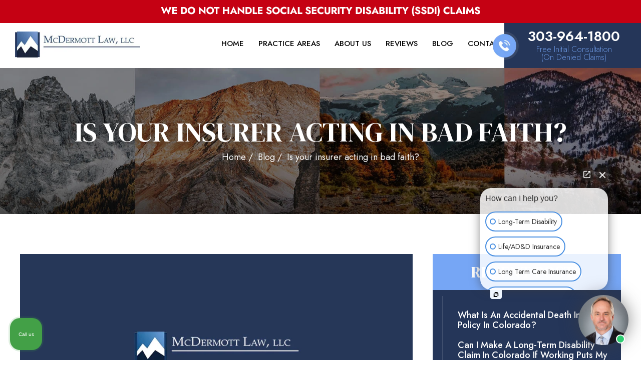

--- FILE ---
content_type: text/html; charset=UTF-8
request_url: https://www.colorado-disability-lawyer.com/blog/is-your-insurer-acting-in-bad-faith/
body_size: 24621
content:

<!doctype html>
<html lang="en-US">
<head>
    <meta charset="UTF-8" />
<script>
var gform;gform||(document.addEventListener("gform_main_scripts_loaded",function(){gform.scriptsLoaded=!0}),document.addEventListener("gform/theme/scripts_loaded",function(){gform.themeScriptsLoaded=!0}),window.addEventListener("DOMContentLoaded",function(){gform.domLoaded=!0}),gform={domLoaded:!1,scriptsLoaded:!1,themeScriptsLoaded:!1,isFormEditor:()=>"function"==typeof InitializeEditor,callIfLoaded:function(o){return!(!gform.domLoaded||!gform.scriptsLoaded||!gform.themeScriptsLoaded&&!gform.isFormEditor()||(gform.isFormEditor()&&console.warn("The use of gform.initializeOnLoaded() is deprecated in the form editor context and will be removed in Gravity Forms 3.1."),o(),0))},initializeOnLoaded:function(o){gform.callIfLoaded(o)||(document.addEventListener("gform_main_scripts_loaded",()=>{gform.scriptsLoaded=!0,gform.callIfLoaded(o)}),document.addEventListener("gform/theme/scripts_loaded",()=>{gform.themeScriptsLoaded=!0,gform.callIfLoaded(o)}),window.addEventListener("DOMContentLoaded",()=>{gform.domLoaded=!0,gform.callIfLoaded(o)}))},hooks:{action:{},filter:{}},addAction:function(o,r,e,t){gform.addHook("action",o,r,e,t)},addFilter:function(o,r,e,t){gform.addHook("filter",o,r,e,t)},doAction:function(o){gform.doHook("action",o,arguments)},applyFilters:function(o){return gform.doHook("filter",o,arguments)},removeAction:function(o,r){gform.removeHook("action",o,r)},removeFilter:function(o,r,e){gform.removeHook("filter",o,r,e)},addHook:function(o,r,e,t,n){null==gform.hooks[o][r]&&(gform.hooks[o][r]=[]);var d=gform.hooks[o][r];null==n&&(n=r+"_"+d.length),gform.hooks[o][r].push({tag:n,callable:e,priority:t=null==t?10:t})},doHook:function(r,o,e){var t;if(e=Array.prototype.slice.call(e,1),null!=gform.hooks[r][o]&&((o=gform.hooks[r][o]).sort(function(o,r){return o.priority-r.priority}),o.forEach(function(o){"function"!=typeof(t=o.callable)&&(t=window[t]),"action"==r?t.apply(null,e):e[0]=t.apply(null,e)})),"filter"==r)return e[0]},removeHook:function(o,r,t,n){var e;null!=gform.hooks[o][r]&&(e=(e=gform.hooks[o][r]).filter(function(o,r,e){return!!(null!=n&&n!=o.tag||null!=t&&t!=o.priority)}),gform.hooks[o][r]=e)}});
</script>

    <meta name="viewport" content="width=device-width, initial-scale=1.0, maximum-scale=1.0, user-scalable=no">
    <link rel="profile" href="https://gmpg.org/xfn/11" />
    <meta name='robots' content='index, follow, max-image-preview:large, max-snippet:-1, max-video-preview:-1' />
	<style>img:is([sizes="auto" i], [sizes^="auto," i]) { contain-intrinsic-size: 3000px 1500px }</style>
	
	<!-- This site is optimized with the Yoast SEO plugin v26.8 - https://yoast.com/product/yoast-seo-wordpress/ -->
	<title>Is your insurer acting in bad faith? | McDermott Law, LLC</title>
	<meta name="description" content="As a policyholder, you expect the insurer to make good on their promise to cover your expenses when you need them to. After all, you have been paying insurance premiums faithfully as stipulated by the policy. However, it is not always smooth sailing. Some insurers are usually not so eager to settle claims, even if" />
	<link rel="canonical" href="https://www.colorado-disability-lawyer.com/blog/is-your-insurer-acting-in-bad-faith/" />
	<meta property="og:locale" content="en_US" />
	<meta property="og:type" content="article" />
	<meta property="og:title" content="Is your insurer acting in bad faith? | McDermott Law, LLC" />
	<meta property="og:description" content="As a policyholder, you expect the insurer to make good on their promise to cover your expenses when you need them to. After all, you have been paying insurance premiums faithfully as stipulated by the policy. However, it is not always smooth sailing. Some insurers are usually not so eager to settle claims, even if" />
	<meta property="og:url" content="https://www.colorado-disability-lawyer.com/blog/is-your-insurer-acting-in-bad-faith/" />
	<meta property="og:site_name" content="McDermott Law, LLC" />
	<meta property="article:publisher" content="https://www.facebook.com/McDermott-Law-LLC-243140072438842/" />
	<meta property="article:author" content="https://www.linkedin.com/in/shawn-mcdermott-06759a30" />
	<meta property="article:published_time" content="2022-11-18T04:45:19+00:00" />
	<meta property="article:modified_time" content="2024-11-14T04:57:37+00:00" />
	<meta name="author" content="Shawn E. McDermott" />
	<meta name="twitter:card" content="summary_large_image" />
	<meta name="twitter:label1" content="Written by" />
	<meta name="twitter:data1" content="Shawn E. McDermott" />
	<meta name="twitter:label2" content="Est. reading time" />
	<meta name="twitter:data2" content="2 minutes" />
	<script type="application/ld+json" class="yoast-schema-graph">{"@context":"https://schema.org","@graph":[{"@type":"Article","@id":"https://www.colorado-disability-lawyer.com/blog/is-your-insurer-acting-in-bad-faith/#article","isPartOf":{"@id":"https://www.colorado-disability-lawyer.com/blog/is-your-insurer-acting-in-bad-faith/"},"author":{"name":"Shawn E. McDermott","@id":"https://www.colorado-disability-lawyer.com/#/schema/person/cc0e580e5733f137813533bab3a92707"},"headline":"Is your insurer acting in bad faith?","datePublished":"2022-11-18T04:45:19+00:00","dateModified":"2024-11-14T04:57:37+00:00","mainEntityOfPage":{"@id":"https://www.colorado-disability-lawyer.com/blog/is-your-insurer-acting-in-bad-faith/"},"wordCount":336,"commentCount":0,"publisher":{"@id":"https://www.colorado-disability-lawyer.com/#organization"},"articleSection":["Health Insurance"],"inLanguage":"en-US","potentialAction":[{"@type":"CommentAction","name":"Comment","target":["https://www.colorado-disability-lawyer.com/blog/is-your-insurer-acting-in-bad-faith/#respond"]}]},{"@type":"WebPage","@id":"https://www.colorado-disability-lawyer.com/blog/is-your-insurer-acting-in-bad-faith/","url":"https://www.colorado-disability-lawyer.com/blog/is-your-insurer-acting-in-bad-faith/","name":"Is your insurer acting in bad faith? | McDermott Law, LLC","isPartOf":{"@id":"https://www.colorado-disability-lawyer.com/#website"},"datePublished":"2022-11-18T04:45:19+00:00","dateModified":"2024-11-14T04:57:37+00:00","description":"As a policyholder, you expect the insurer to make good on their promise to cover your expenses when you need them to. After all, you have been paying insurance premiums faithfully as stipulated by the policy. However, it is not always smooth sailing. Some insurers are usually not so eager to settle claims, even if","breadcrumb":{"@id":"https://www.colorado-disability-lawyer.com/blog/is-your-insurer-acting-in-bad-faith/#breadcrumb"},"inLanguage":"en-US","potentialAction":[{"@type":"ReadAction","target":["https://www.colorado-disability-lawyer.com/blog/is-your-insurer-acting-in-bad-faith/"]}]},{"@type":"BreadcrumbList","@id":"https://www.colorado-disability-lawyer.com/blog/is-your-insurer-acting-in-bad-faith/#breadcrumb","itemListElement":[{"@type":"ListItem","position":1,"name":"Home","item":"https://www.colorado-disability-lawyer.com/"},{"@type":"ListItem","position":2,"name":"Blog","item":"https://www.colorado-disability-lawyer.com/blog/"},{"@type":"ListItem","position":3,"name":"Is your insurer acting in bad faith?"}]},{"@type":"WebSite","@id":"https://www.colorado-disability-lawyer.com/#website","url":"https://www.colorado-disability-lawyer.com/","name":"McDermott Law, LLC","description":"","publisher":{"@id":"https://www.colorado-disability-lawyer.com/#organization"},"potentialAction":[{"@type":"SearchAction","target":{"@type":"EntryPoint","urlTemplate":"https://www.colorado-disability-lawyer.com/?s={search_term_string}"},"query-input":{"@type":"PropertyValueSpecification","valueRequired":true,"valueName":"search_term_string"}}],"inLanguage":"en-US"},{"@type":"Organization","@id":"https://www.colorado-disability-lawyer.com/#organization","name":"McDermott Law, LLC","alternateName":"McDermott Law, LLC","url":"https://www.colorado-disability-lawyer.com/","logo":{"@type":"ImageObject","inLanguage":"en-US","@id":"https://www.colorado-disability-lawyer.com/#/schema/logo/image/","url":"https://www.colorado-disability-lawyer.com/wp-content/uploads/2024/06/logo.jpg","contentUrl":"https://www.colorado-disability-lawyer.com/wp-content/uploads/2024/06/logo.jpg","width":396,"height":82,"caption":"McDermott Law, LLC"},"image":{"@id":"https://www.colorado-disability-lawyer.com/#/schema/logo/image/"},"sameAs":["https://www.facebook.com/McDermott-Law-LLC-243140072438842/","https://www.youtube.com/channel/UCDRbH89eTCF4mdNINueXWUA","https://www.linkedin.com/company/law-office-of-shawn-e.-mcdermott-llc?trk=tyah&trkInfo=tas:mcdermott law,idx:1-1-1","https://www.yelp.com/biz/mcdermott-law-denver-4","https://www.avvo.com/attorneys/80237-co-shawn-mcdermott-1414350.html","https://maps.app.goo.gl/SH8JtWM5vpknnBNP7","https://lawyers.findlaw.com/profile/lawfirm/mcdermott-law-llc/co/denver/NDgyMjYyNl8x/PP","https://www.lawinfo.com/lawfirm/colorado/denver/mcdermott-law-llc/6e0b5efe-52dd-4102-830c-f11b486a2533.html","https://www.hg.org/attorney/mcdermott-law-llc/62127","https://usattorneys.com/law-firm/mcdermott-law-llc/","https://profiles.superlawyers.com/colorado/denver/lawfirm/mcdermott-law-llc/6e0b5efe-52dd-4102-830c-f11b486a2533.html","https://www.lawyers.com/denver/colorado/mcdermott-law-llc-299404-f/","https://www.martindale.com/organization/mcdermott-law-llc-252710/denver-colorado-299404-f/","https://www.expatriates.com/cls/56423295.html"]},{"@type":"Person","@id":"https://www.colorado-disability-lawyer.com/#/schema/person/cc0e580e5733f137813533bab3a92707","name":"Shawn E. McDermott","image":{"@type":"ImageObject","inLanguage":"en-US","@id":"https://www.colorado-disability-lawyer.com/#/schema/person/image/","url":"https://secure.gravatar.com/avatar/63858c22c9c7de3bee9372669a0a71aef0ae5b685dfe1c3c836b07bdb9b56739?s=96&d=mm&r=g","contentUrl":"https://secure.gravatar.com/avatar/63858c22c9c7de3bee9372669a0a71aef0ae5b685dfe1c3c836b07bdb9b56739?s=96&d=mm&r=g","caption":"Shawn E. McDermott"},"description":"Shawn E. McDermott is the Managing Partner at McDermott Law, LLC in Denver, Colorado, with expertise in disability law, where he has represented clients for over 30 years. His practice also includes personal injury, insurance coverage and bad faith, and ERISA/employee benefits disputes. Admitted to the Colorado Bar in 1992, Shawn also practices before the U.S. District Court for the District of Colorado and the U.S. Court of Appeals for the Tenth Circuit. He earned both his B.S. (1988) and J.D. (1992) from the University of Colorado at Boulder, where he graduated with honors and received recognition for excellence in oral advocacy. Shawn’s dedication to client advocacy has earned him ongoing recognition, including selection to Super Lawyers every year from 2011 through 2026, as well as strong peer and client ratings from Martindale-Hubbell and Law Week Colorado.","sameAs":["https://www.colorado-disability-lawyer.com/our-team/mcdermott-shawn-e/","https://www.linkedin.com/in/shawn-mcdermott-06759a30","https://www.handelonthelaw.com/united-states/denver/attorney/shawn-e-mcdermott","https://www.martindale.com/attorney/shawn-e-mcdermott-299406/","https://usattorneys.com/lawyer/shawn-e-mcdermott/","https://lawyers.findlaw.com/profile/lawyer/shawn-e-mcdermott/co/denver/MzAzOTU3OF8x/PP","https://www.lawyers.com/denver/colorado/shawn-mcdermott-299406-a/","https://www.avvo.com/attorneys/80237-co-shawn-mcdermott-1414350.html?page=2&rating=5","https://profiles.superlawyers.com/colorado/denver/lawyer/shawn-mcdermott/6b6b826a-1f00-46d8-86bd-a0fd7195f654.html https://www.experience.com/reviews/shawn-12098608"],"url":"https://www.colorado-disability-lawyer.com/blog/author/shawn-e-mcdermott/"}]}</script>
	<!-- / Yoast SEO plugin. -->


<link rel="alternate" type="application/rss+xml" title="McDermott Law, LLC &raquo; Feed" href="https://www.colorado-disability-lawyer.com/feed/" />
<link rel="alternate" type="application/rss+xml" title="McDermott Law, LLC &raquo; Comments Feed" href="https://www.colorado-disability-lawyer.com/comments/feed/" />
<script>
window._wpemojiSettings = {"baseUrl":"https:\/\/s.w.org\/images\/core\/emoji\/16.0.1\/72x72\/","ext":".png","svgUrl":"https:\/\/s.w.org\/images\/core\/emoji\/16.0.1\/svg\/","svgExt":".svg","source":{"concatemoji":"https:\/\/www.colorado-disability-lawyer.com\/wp-includes\/js\/wp-emoji-release.min.js"}};
/*! This file is auto-generated */
!function(s,n){var o,i,e;function c(e){try{var t={supportTests:e,timestamp:(new Date).valueOf()};sessionStorage.setItem(o,JSON.stringify(t))}catch(e){}}function p(e,t,n){e.clearRect(0,0,e.canvas.width,e.canvas.height),e.fillText(t,0,0);var t=new Uint32Array(e.getImageData(0,0,e.canvas.width,e.canvas.height).data),a=(e.clearRect(0,0,e.canvas.width,e.canvas.height),e.fillText(n,0,0),new Uint32Array(e.getImageData(0,0,e.canvas.width,e.canvas.height).data));return t.every(function(e,t){return e===a[t]})}function u(e,t){e.clearRect(0,0,e.canvas.width,e.canvas.height),e.fillText(t,0,0);for(var n=e.getImageData(16,16,1,1),a=0;a<n.data.length;a++)if(0!==n.data[a])return!1;return!0}function f(e,t,n,a){switch(t){case"flag":return n(e,"\ud83c\udff3\ufe0f\u200d\u26a7\ufe0f","\ud83c\udff3\ufe0f\u200b\u26a7\ufe0f")?!1:!n(e,"\ud83c\udde8\ud83c\uddf6","\ud83c\udde8\u200b\ud83c\uddf6")&&!n(e,"\ud83c\udff4\udb40\udc67\udb40\udc62\udb40\udc65\udb40\udc6e\udb40\udc67\udb40\udc7f","\ud83c\udff4\u200b\udb40\udc67\u200b\udb40\udc62\u200b\udb40\udc65\u200b\udb40\udc6e\u200b\udb40\udc67\u200b\udb40\udc7f");case"emoji":return!a(e,"\ud83e\udedf")}return!1}function g(e,t,n,a){var r="undefined"!=typeof WorkerGlobalScope&&self instanceof WorkerGlobalScope?new OffscreenCanvas(300,150):s.createElement("canvas"),o=r.getContext("2d",{willReadFrequently:!0}),i=(o.textBaseline="top",o.font="600 32px Arial",{});return e.forEach(function(e){i[e]=t(o,e,n,a)}),i}function t(e){var t=s.createElement("script");t.src=e,t.defer=!0,s.head.appendChild(t)}"undefined"!=typeof Promise&&(o="wpEmojiSettingsSupports",i=["flag","emoji"],n.supports={everything:!0,everythingExceptFlag:!0},e=new Promise(function(e){s.addEventListener("DOMContentLoaded",e,{once:!0})}),new Promise(function(t){var n=function(){try{var e=JSON.parse(sessionStorage.getItem(o));if("object"==typeof e&&"number"==typeof e.timestamp&&(new Date).valueOf()<e.timestamp+604800&&"object"==typeof e.supportTests)return e.supportTests}catch(e){}return null}();if(!n){if("undefined"!=typeof Worker&&"undefined"!=typeof OffscreenCanvas&&"undefined"!=typeof URL&&URL.createObjectURL&&"undefined"!=typeof Blob)try{var e="postMessage("+g.toString()+"("+[JSON.stringify(i),f.toString(),p.toString(),u.toString()].join(",")+"));",a=new Blob([e],{type:"text/javascript"}),r=new Worker(URL.createObjectURL(a),{name:"wpTestEmojiSupports"});return void(r.onmessage=function(e){c(n=e.data),r.terminate(),t(n)})}catch(e){}c(n=g(i,f,p,u))}t(n)}).then(function(e){for(var t in e)n.supports[t]=e[t],n.supports.everything=n.supports.everything&&n.supports[t],"flag"!==t&&(n.supports.everythingExceptFlag=n.supports.everythingExceptFlag&&n.supports[t]);n.supports.everythingExceptFlag=n.supports.everythingExceptFlag&&!n.supports.flag,n.DOMReady=!1,n.readyCallback=function(){n.DOMReady=!0}}).then(function(){return e}).then(function(){var e;n.supports.everything||(n.readyCallback(),(e=n.source||{}).concatemoji?t(e.concatemoji):e.wpemoji&&e.twemoji&&(t(e.twemoji),t(e.wpemoji)))}))}((window,document),window._wpemojiSettings);
</script>
<style id='wp-emoji-styles-inline-css'>

	img.wp-smiley, img.emoji {
		display: inline !important;
		border: none !important;
		box-shadow: none !important;
		height: 1em !important;
		width: 1em !important;
		margin: 0 0.07em !important;
		vertical-align: -0.1em !important;
		background: none !important;
		padding: 0 !important;
	}
</style>
<link rel='stylesheet' id='wp-block-library-css' href='https://www.colorado-disability-lawyer.com/wp-includes/css/dist/block-library/style.min.css' media='all' />
<style id='wp-block-library-theme-inline-css'>
.wp-block-audio :where(figcaption){color:#555;font-size:13px;text-align:center}.is-dark-theme .wp-block-audio :where(figcaption){color:#ffffffa6}.wp-block-audio{margin:0 0 1em}.wp-block-code{border:1px solid #ccc;border-radius:4px;font-family:Menlo,Consolas,monaco,monospace;padding:.8em 1em}.wp-block-embed :where(figcaption){color:#555;font-size:13px;text-align:center}.is-dark-theme .wp-block-embed :where(figcaption){color:#ffffffa6}.wp-block-embed{margin:0 0 1em}.blocks-gallery-caption{color:#555;font-size:13px;text-align:center}.is-dark-theme .blocks-gallery-caption{color:#ffffffa6}:root :where(.wp-block-image figcaption){color:#555;font-size:13px;text-align:center}.is-dark-theme :root :where(.wp-block-image figcaption){color:#ffffffa6}.wp-block-image{margin:0 0 1em}.wp-block-pullquote{border-bottom:4px solid;border-top:4px solid;color:currentColor;margin-bottom:1.75em}.wp-block-pullquote cite,.wp-block-pullquote footer,.wp-block-pullquote__citation{color:currentColor;font-size:.8125em;font-style:normal;text-transform:uppercase}.wp-block-quote{border-left:.25em solid;margin:0 0 1.75em;padding-left:1em}.wp-block-quote cite,.wp-block-quote footer{color:currentColor;font-size:.8125em;font-style:normal;position:relative}.wp-block-quote:where(.has-text-align-right){border-left:none;border-right:.25em solid;padding-left:0;padding-right:1em}.wp-block-quote:where(.has-text-align-center){border:none;padding-left:0}.wp-block-quote.is-large,.wp-block-quote.is-style-large,.wp-block-quote:where(.is-style-plain){border:none}.wp-block-search .wp-block-search__label{font-weight:700}.wp-block-search__button{border:1px solid #ccc;padding:.375em .625em}:where(.wp-block-group.has-background){padding:1.25em 2.375em}.wp-block-separator.has-css-opacity{opacity:.4}.wp-block-separator{border:none;border-bottom:2px solid;margin-left:auto;margin-right:auto}.wp-block-separator.has-alpha-channel-opacity{opacity:1}.wp-block-separator:not(.is-style-wide):not(.is-style-dots){width:100px}.wp-block-separator.has-background:not(.is-style-dots){border-bottom:none;height:1px}.wp-block-separator.has-background:not(.is-style-wide):not(.is-style-dots){height:2px}.wp-block-table{margin:0 0 1em}.wp-block-table td,.wp-block-table th{word-break:normal}.wp-block-table :where(figcaption){color:#555;font-size:13px;text-align:center}.is-dark-theme .wp-block-table :where(figcaption){color:#ffffffa6}.wp-block-video :where(figcaption){color:#555;font-size:13px;text-align:center}.is-dark-theme .wp-block-video :where(figcaption){color:#ffffffa6}.wp-block-video{margin:0 0 1em}:root :where(.wp-block-template-part.has-background){margin-bottom:0;margin-top:0;padding:1.25em 2.375em}
</style>
<style id='classic-theme-styles-inline-css'>
/*! This file is auto-generated */
.wp-block-button__link{color:#fff;background-color:#32373c;border-radius:9999px;box-shadow:none;text-decoration:none;padding:calc(.667em + 2px) calc(1.333em + 2px);font-size:1.125em}.wp-block-file__button{background:#32373c;color:#fff;text-decoration:none}
</style>
<style id='global-styles-inline-css'>
:root{--wp--preset--aspect-ratio--square: 1;--wp--preset--aspect-ratio--4-3: 4/3;--wp--preset--aspect-ratio--3-4: 3/4;--wp--preset--aspect-ratio--3-2: 3/2;--wp--preset--aspect-ratio--2-3: 2/3;--wp--preset--aspect-ratio--16-9: 16/9;--wp--preset--aspect-ratio--9-16: 9/16;--wp--preset--color--black: #000000;--wp--preset--color--cyan-bluish-gray: #abb8c3;--wp--preset--color--white: #FFF;--wp--preset--color--pale-pink: #f78da7;--wp--preset--color--vivid-red: #cf2e2e;--wp--preset--color--luminous-vivid-orange: #ff6900;--wp--preset--color--luminous-vivid-amber: #fcb900;--wp--preset--color--light-green-cyan: #7bdcb5;--wp--preset--color--vivid-green-cyan: #00d084;--wp--preset--color--pale-cyan-blue: #8ed1fc;--wp--preset--color--vivid-cyan-blue: #0693e3;--wp--preset--color--vivid-purple: #9b51e0;--wp--preset--color--primary: #0073a8;--wp--preset--color--secondary: #005075;--wp--preset--color--dark-gray: #111;--wp--preset--color--light-gray: #767676;--wp--preset--gradient--vivid-cyan-blue-to-vivid-purple: linear-gradient(135deg,rgba(6,147,227,1) 0%,rgb(155,81,224) 100%);--wp--preset--gradient--light-green-cyan-to-vivid-green-cyan: linear-gradient(135deg,rgb(122,220,180) 0%,rgb(0,208,130) 100%);--wp--preset--gradient--luminous-vivid-amber-to-luminous-vivid-orange: linear-gradient(135deg,rgba(252,185,0,1) 0%,rgba(255,105,0,1) 100%);--wp--preset--gradient--luminous-vivid-orange-to-vivid-red: linear-gradient(135deg,rgba(255,105,0,1) 0%,rgb(207,46,46) 100%);--wp--preset--gradient--very-light-gray-to-cyan-bluish-gray: linear-gradient(135deg,rgb(238,238,238) 0%,rgb(169,184,195) 100%);--wp--preset--gradient--cool-to-warm-spectrum: linear-gradient(135deg,rgb(74,234,220) 0%,rgb(151,120,209) 20%,rgb(207,42,186) 40%,rgb(238,44,130) 60%,rgb(251,105,98) 80%,rgb(254,248,76) 100%);--wp--preset--gradient--blush-light-purple: linear-gradient(135deg,rgb(255,206,236) 0%,rgb(152,150,240) 100%);--wp--preset--gradient--blush-bordeaux: linear-gradient(135deg,rgb(254,205,165) 0%,rgb(254,45,45) 50%,rgb(107,0,62) 100%);--wp--preset--gradient--luminous-dusk: linear-gradient(135deg,rgb(255,203,112) 0%,rgb(199,81,192) 50%,rgb(65,88,208) 100%);--wp--preset--gradient--pale-ocean: linear-gradient(135deg,rgb(255,245,203) 0%,rgb(182,227,212) 50%,rgb(51,167,181) 100%);--wp--preset--gradient--electric-grass: linear-gradient(135deg,rgb(202,248,128) 0%,rgb(113,206,126) 100%);--wp--preset--gradient--midnight: linear-gradient(135deg,rgb(2,3,129) 0%,rgb(40,116,252) 100%);--wp--preset--font-size--small: 19.5px;--wp--preset--font-size--medium: 20px;--wp--preset--font-size--large: 36.5px;--wp--preset--font-size--x-large: 42px;--wp--preset--font-size--normal: 22px;--wp--preset--font-size--huge: 49.5px;--wp--preset--spacing--20: 0.44rem;--wp--preset--spacing--30: 0.67rem;--wp--preset--spacing--40: 1rem;--wp--preset--spacing--50: 1.5rem;--wp--preset--spacing--60: 2.25rem;--wp--preset--spacing--70: 3.38rem;--wp--preset--spacing--80: 5.06rem;--wp--preset--shadow--natural: 6px 6px 9px rgba(0, 0, 0, 0.2);--wp--preset--shadow--deep: 12px 12px 50px rgba(0, 0, 0, 0.4);--wp--preset--shadow--sharp: 6px 6px 0px rgba(0, 0, 0, 0.2);--wp--preset--shadow--outlined: 6px 6px 0px -3px rgba(255, 255, 255, 1), 6px 6px rgba(0, 0, 0, 1);--wp--preset--shadow--crisp: 6px 6px 0px rgba(0, 0, 0, 1);}:where(.is-layout-flex){gap: 0.5em;}:where(.is-layout-grid){gap: 0.5em;}body .is-layout-flex{display: flex;}.is-layout-flex{flex-wrap: wrap;align-items: center;}.is-layout-flex > :is(*, div){margin: 0;}body .is-layout-grid{display: grid;}.is-layout-grid > :is(*, div){margin: 0;}:where(.wp-block-columns.is-layout-flex){gap: 2em;}:where(.wp-block-columns.is-layout-grid){gap: 2em;}:where(.wp-block-post-template.is-layout-flex){gap: 1.25em;}:where(.wp-block-post-template.is-layout-grid){gap: 1.25em;}.has-black-color{color: var(--wp--preset--color--black) !important;}.has-cyan-bluish-gray-color{color: var(--wp--preset--color--cyan-bluish-gray) !important;}.has-white-color{color: var(--wp--preset--color--white) !important;}.has-pale-pink-color{color: var(--wp--preset--color--pale-pink) !important;}.has-vivid-red-color{color: var(--wp--preset--color--vivid-red) !important;}.has-luminous-vivid-orange-color{color: var(--wp--preset--color--luminous-vivid-orange) !important;}.has-luminous-vivid-amber-color{color: var(--wp--preset--color--luminous-vivid-amber) !important;}.has-light-green-cyan-color{color: var(--wp--preset--color--light-green-cyan) !important;}.has-vivid-green-cyan-color{color: var(--wp--preset--color--vivid-green-cyan) !important;}.has-pale-cyan-blue-color{color: var(--wp--preset--color--pale-cyan-blue) !important;}.has-vivid-cyan-blue-color{color: var(--wp--preset--color--vivid-cyan-blue) !important;}.has-vivid-purple-color{color: var(--wp--preset--color--vivid-purple) !important;}.has-black-background-color{background-color: var(--wp--preset--color--black) !important;}.has-cyan-bluish-gray-background-color{background-color: var(--wp--preset--color--cyan-bluish-gray) !important;}.has-white-background-color{background-color: var(--wp--preset--color--white) !important;}.has-pale-pink-background-color{background-color: var(--wp--preset--color--pale-pink) !important;}.has-vivid-red-background-color{background-color: var(--wp--preset--color--vivid-red) !important;}.has-luminous-vivid-orange-background-color{background-color: var(--wp--preset--color--luminous-vivid-orange) !important;}.has-luminous-vivid-amber-background-color{background-color: var(--wp--preset--color--luminous-vivid-amber) !important;}.has-light-green-cyan-background-color{background-color: var(--wp--preset--color--light-green-cyan) !important;}.has-vivid-green-cyan-background-color{background-color: var(--wp--preset--color--vivid-green-cyan) !important;}.has-pale-cyan-blue-background-color{background-color: var(--wp--preset--color--pale-cyan-blue) !important;}.has-vivid-cyan-blue-background-color{background-color: var(--wp--preset--color--vivid-cyan-blue) !important;}.has-vivid-purple-background-color{background-color: var(--wp--preset--color--vivid-purple) !important;}.has-black-border-color{border-color: var(--wp--preset--color--black) !important;}.has-cyan-bluish-gray-border-color{border-color: var(--wp--preset--color--cyan-bluish-gray) !important;}.has-white-border-color{border-color: var(--wp--preset--color--white) !important;}.has-pale-pink-border-color{border-color: var(--wp--preset--color--pale-pink) !important;}.has-vivid-red-border-color{border-color: var(--wp--preset--color--vivid-red) !important;}.has-luminous-vivid-orange-border-color{border-color: var(--wp--preset--color--luminous-vivid-orange) !important;}.has-luminous-vivid-amber-border-color{border-color: var(--wp--preset--color--luminous-vivid-amber) !important;}.has-light-green-cyan-border-color{border-color: var(--wp--preset--color--light-green-cyan) !important;}.has-vivid-green-cyan-border-color{border-color: var(--wp--preset--color--vivid-green-cyan) !important;}.has-pale-cyan-blue-border-color{border-color: var(--wp--preset--color--pale-cyan-blue) !important;}.has-vivid-cyan-blue-border-color{border-color: var(--wp--preset--color--vivid-cyan-blue) !important;}.has-vivid-purple-border-color{border-color: var(--wp--preset--color--vivid-purple) !important;}.has-vivid-cyan-blue-to-vivid-purple-gradient-background{background: var(--wp--preset--gradient--vivid-cyan-blue-to-vivid-purple) !important;}.has-light-green-cyan-to-vivid-green-cyan-gradient-background{background: var(--wp--preset--gradient--light-green-cyan-to-vivid-green-cyan) !important;}.has-luminous-vivid-amber-to-luminous-vivid-orange-gradient-background{background: var(--wp--preset--gradient--luminous-vivid-amber-to-luminous-vivid-orange) !important;}.has-luminous-vivid-orange-to-vivid-red-gradient-background{background: var(--wp--preset--gradient--luminous-vivid-orange-to-vivid-red) !important;}.has-very-light-gray-to-cyan-bluish-gray-gradient-background{background: var(--wp--preset--gradient--very-light-gray-to-cyan-bluish-gray) !important;}.has-cool-to-warm-spectrum-gradient-background{background: var(--wp--preset--gradient--cool-to-warm-spectrum) !important;}.has-blush-light-purple-gradient-background{background: var(--wp--preset--gradient--blush-light-purple) !important;}.has-blush-bordeaux-gradient-background{background: var(--wp--preset--gradient--blush-bordeaux) !important;}.has-luminous-dusk-gradient-background{background: var(--wp--preset--gradient--luminous-dusk) !important;}.has-pale-ocean-gradient-background{background: var(--wp--preset--gradient--pale-ocean) !important;}.has-electric-grass-gradient-background{background: var(--wp--preset--gradient--electric-grass) !important;}.has-midnight-gradient-background{background: var(--wp--preset--gradient--midnight) !important;}.has-small-font-size{font-size: var(--wp--preset--font-size--small) !important;}.has-medium-font-size{font-size: var(--wp--preset--font-size--medium) !important;}.has-large-font-size{font-size: var(--wp--preset--font-size--large) !important;}.has-x-large-font-size{font-size: var(--wp--preset--font-size--x-large) !important;}
:where(.wp-block-post-template.is-layout-flex){gap: 1.25em;}:where(.wp-block-post-template.is-layout-grid){gap: 1.25em;}
:where(.wp-block-columns.is-layout-flex){gap: 2em;}:where(.wp-block-columns.is-layout-grid){gap: 2em;}
:root :where(.wp-block-pullquote){font-size: 1.5em;line-height: 1.6;}
</style>
<link rel='stylesheet' id='ez-toc-css' href='https://www.colorado-disability-lawyer.com/wp-content/plugins/easy-table-of-contents/assets/css/screen.min.css' media='all' />
<style id='ez-toc-inline-css'>
div#ez-toc-container .ez-toc-title {font-size: 120%;}div#ez-toc-container .ez-toc-title {font-weight: 500;}div#ez-toc-container ul li , div#ez-toc-container ul li a {font-size: 95%;}div#ez-toc-container ul li , div#ez-toc-container ul li a {font-weight: 500;}div#ez-toc-container nav ul ul li {font-size: 90%;}.ez-toc-box-title {font-weight: bold; margin-bottom: 10px; text-align: center; text-transform: uppercase; letter-spacing: 1px; color: #666; padding-bottom: 5px;position:absolute;top:-4%;left:5%;background-color: inherit;transition: top 0.3s ease;}.ez-toc-box-title.toc-closed {top:-25%;}ul.ez-toc-list a.ez-toc-link { padding: 0 0 0 20px; }
</style>
<link rel='stylesheet' id='twentynineteen-style-css' href='https://www.colorado-disability-lawyer.com/wp-content/themes/mcdermott-law/style.css' media='all' />
<link rel='stylesheet' id='twentynineteen-print-style-css' href='https://www.colorado-disability-lawyer.com/wp-content/themes/twentynineteen/print.css' media='print' />
<script src="https://www.colorado-disability-lawyer.com/wp-includes/js/jquery/jquery.min.js" id="jquery-core-js"></script>
<script src="https://www.colorado-disability-lawyer.com/wp-includes/js/jquery/jquery-migrate.min.js" id="jquery-migrate-js"></script>
<link rel="https://api.w.org/" href="https://www.colorado-disability-lawyer.com/wp-json/" /><link rel="alternate" title="JSON" type="application/json" href="https://www.colorado-disability-lawyer.com/wp-json/wp/v2/posts/751" /><link rel="EditURI" type="application/rsd+xml" title="RSD" href="https://www.colorado-disability-lawyer.com/xmlrpc.php?rsd" />
<meta name="generator" content="WordPress 6.8.3" />
<link rel='shortlink' href='https://www.colorado-disability-lawyer.com/?p=751' />
<link rel="alternate" title="oEmbed (JSON)" type="application/json+oembed" href="https://www.colorado-disability-lawyer.com/wp-json/oembed/1.0/embed?url=https%3A%2F%2Fwww.colorado-disability-lawyer.com%2Fblog%2Fis-your-insurer-acting-in-bad-faith%2F" />
<link rel="alternate" title="oEmbed (XML)" type="text/xml+oembed" href="https://www.colorado-disability-lawyer.com/wp-json/oembed/1.0/embed?url=https%3A%2F%2Fwww.colorado-disability-lawyer.com%2Fblog%2Fis-your-insurer-acting-in-bad-faith%2F&#038;format=xml" />
<!-- Google tag (gtag.js) -->
<script async src="https://www.googletagmanager.com/gtag/js?id=G-XGFFDM1D50"></script>
<script>
  window.dataLayer = window.dataLayer || [];
  function gtag(){dataLayer.push(arguments);}
  gtag('js', new Date());

  gtag('config', 'G-XGFFDM1D50');
</script>
<!-- Schema & Structured Data For WP v1.54.2 - -->
<script type="application/ld+json" class="saswp-schema-markup-output">
[{"@context":"https:\/\/schema.org\/","@graph":[{"@context":"https:\/\/schema.org\/","@type":"SiteNavigationElement","@id":"https:\/\/www.colorado-disability-lawyer.com\/#home","name":"Home","url":"https:\/\/www.colorado-disability-lawyer.com\/"},{"@context":"https:\/\/schema.org\/","@type":"SiteNavigationElement","@id":"https:\/\/www.colorado-disability-lawyer.com\/#practice-areas","name":"Practice Areas","url":"https:\/\/www.colorado-disability-lawyer.com\/practice-areas\/"},{"@context":"https:\/\/schema.org\/","@type":"SiteNavigationElement","@id":"https:\/\/www.colorado-disability-lawyer.com\/#disability-claims","name":"Disability Claims","url":"https:\/\/www.colorado-disability-lawyer.com\/denver-disability-lawyer\/"},{"@context":"https:\/\/schema.org\/","@type":"SiteNavigationElement","@id":"https:\/\/www.colorado-disability-lawyer.com\/#disabling-conditions","name":"Disabling Conditions","url":"https:\/\/www.colorado-disability-lawyer.com\/disabling-conditions\/"},{"@context":"https:\/\/schema.org\/","@type":"SiteNavigationElement","@id":"https:\/\/www.colorado-disability-lawyer.com\/#individual-disability-insurance","name":"Individual Disability Insurance","url":"https:\/\/www.colorado-disability-lawyer.com\/denver-individual-disability-insurance-lawyer\/"},{"@context":"https:\/\/schema.org\/","@type":"SiteNavigationElement","@id":"https:\/\/www.colorado-disability-lawyer.com\/#doctor-and-dentist-disability-claims","name":"Doctor And Dentist Disability Claims","url":"https:\/\/www.colorado-disability-lawyer.com\/denver-doctor-and-dentist-disability-lawyer\/"},{"@context":"https:\/\/schema.org\/","@type":"SiteNavigationElement","@id":"https:\/\/www.colorado-disability-lawyer.com\/#life-insurance-denials","name":"Life Insurance Denials","url":"https:\/\/www.colorado-disability-lawyer.com\/denver-life-insurance-denials-lawyer\/"},{"@context":"https:\/\/schema.org\/","@type":"SiteNavigationElement","@id":"https:\/\/www.colorado-disability-lawyer.com\/#erisa-claims-and-appeals","name":"ERISA Claims And Appeals","url":"https:\/\/www.colorado-disability-lawyer.com\/denver-erisa-disability-claims-lawyer\/"},{"@context":"https:\/\/schema.org\/","@type":"SiteNavigationElement","@id":"https:\/\/www.colorado-disability-lawyer.com\/#accidental-death-and-dismemberment-insurance","name":"Accidental Death And Dismemberment Insurance","url":"https:\/\/www.colorado-disability-lawyer.com\/denver-accidental-death-and-dismemberment-insurance-lawyer\/"},{"@context":"https:\/\/schema.org\/","@type":"SiteNavigationElement","@id":"https:\/\/www.colorado-disability-lawyer.com\/#pera-disability-claims","name":"PERA Disability Claims","url":"https:\/\/www.colorado-disability-lawyer.com\/colorado-pera-disability-lawyer\/"},{"@context":"https:\/\/schema.org\/","@type":"SiteNavigationElement","@id":"https:\/\/www.colorado-disability-lawyer.com\/#insurance-denials-bad-faith","name":"Insurance Denials\/Bad Faith","url":"https:\/\/www.colorado-disability-lawyer.com\/denver-bad-faith-insurance-lawyer\/"},{"@context":"https:\/\/schema.org\/","@type":"SiteNavigationElement","@id":"https:\/\/www.colorado-disability-lawyer.com\/#long-term-care-insurance-claims","name":"Long-Term Care Insurance Claims","url":"https:\/\/www.colorado-disability-lawyer.com\/denver-long-term-care-insurance-lawyer\/"},{"@context":"https:\/\/schema.org\/","@type":"SiteNavigationElement","@id":"https:\/\/www.colorado-disability-lawyer.com\/#personal-injury","name":"Personal Injury","url":"https:\/\/www.colorado-disability-lawyer.com\/denver-personal-injury-lawyer\/"},{"@context":"https:\/\/schema.org\/","@type":"SiteNavigationElement","@id":"https:\/\/www.colorado-disability-lawyer.com\/#about-us","name":"About Us","url":"https:\/\/www.colorado-disability-lawyer.com\/"},{"@context":"https:\/\/schema.org\/","@type":"SiteNavigationElement","@id":"https:\/\/www.colorado-disability-lawyer.com\/#our-team","name":"Our Team","url":"https:\/\/www.colorado-disability-lawyer.com\/our-team\/"},{"@context":"https:\/\/schema.org\/","@type":"SiteNavigationElement","@id":"https:\/\/www.colorado-disability-lawyer.com\/#shawn-e-mcdermott","name":"Shawn E. McDermott","url":"https:\/\/www.colorado-disability-lawyer.com\/our-team\/mcdermott-shawn-e\/"},{"@context":"https:\/\/schema.org\/","@type":"SiteNavigationElement","@id":"https:\/\/www.colorado-disability-lawyer.com\/#mary-susan-l-kern","name":"Mary Susan L. Kern","url":"https:\/\/www.colorado-disability-lawyer.com\/our-team\/kern-mary-susan-l\/"},{"@context":"https:\/\/schema.org\/","@type":"SiteNavigationElement","@id":"https:\/\/www.colorado-disability-lawyer.com\/#benjamin-dowling","name":"Benjamin Dowling","url":"https:\/\/www.colorado-disability-lawyer.com\/our-team\/benjamin-dowling\/"},{"@context":"https:\/\/schema.org\/","@type":"SiteNavigationElement","@id":"https:\/\/www.colorado-disability-lawyer.com\/#lisa-kantor","name":"Lisa Kantor","url":"https:\/\/www.colorado-disability-lawyer.com\/our-team\/lisa-kantor\/"},{"@context":"https:\/\/schema.org\/","@type":"SiteNavigationElement","@id":"https:\/\/www.colorado-disability-lawyer.com\/#jacob-morris","name":"Jacob Morris","url":"https:\/\/www.colorado-disability-lawyer.com\/our-team\/jacob-morris\/"},{"@context":"https:\/\/schema.org\/","@type":"SiteNavigationElement","@id":"https:\/\/www.colorado-disability-lawyer.com\/#emily-fourcroy","name":"Emily Fourcroy","url":"https:\/\/www.colorado-disability-lawyer.com\/our-team\/emily-fourcroy\/"},{"@context":"https:\/\/schema.org\/","@type":"SiteNavigationElement","@id":"https:\/\/www.colorado-disability-lawyer.com\/#madelyn-mercier","name":"Madelyn Mercier","url":"https:\/\/www.colorado-disability-lawyer.com\/our-team\/madelyn-mercier\/"},{"@context":"https:\/\/schema.org\/","@type":"SiteNavigationElement","@id":"https:\/\/www.colorado-disability-lawyer.com\/#areas-served","name":"Areas Served","url":"https:\/\/www.colorado-disability-lawyer.com\/areas-served\/"},{"@context":"https:\/\/schema.org\/","@type":"SiteNavigationElement","@id":"https:\/\/www.colorado-disability-lawyer.com\/#careers","name":"Careers","url":"https:\/\/www.colorado-disability-lawyer.com\/careers\/"},{"@context":"https:\/\/schema.org\/","@type":"SiteNavigationElement","@id":"https:\/\/www.colorado-disability-lawyer.com\/#reviews","name":"Reviews","url":"https:\/\/www.colorado-disability-lawyer.com\/testimonials\/"},{"@context":"https:\/\/schema.org\/","@type":"SiteNavigationElement","@id":"https:\/\/www.colorado-disability-lawyer.com\/#blog","name":"Blog","url":"https:\/\/www.colorado-disability-lawyer.com\/blog\/"},{"@context":"https:\/\/schema.org\/","@type":"SiteNavigationElement","@id":"https:\/\/www.colorado-disability-lawyer.com\/#contact","name":"Contact","url":"https:\/\/www.colorado-disability-lawyer.com\/contact\/"}]},

{"@context":"https:\/\/schema.org\/","@type":"legalservice","@id":"#LocalBusiness","url":"https:\/\/www.colorado-disability-lawyer.com\/","name":"McDermott Law, LLC","description":"HELPING YOU GET- The Insurance Benefits You Need And Deserve\r\n\r\nIf you have a claim that is governed by the Employment Retirement Income Security Act (ERISA), or if you are seeking benefits through Colorado\u2019s Public Employees\u2019 Retirement Association (PERA) disability program, let us help you get the benefits you need and deserve.\r\n\r\nOur long-term disability insurance attorneys have decades of experience in this specific area of law. No other law firm in Colorado handles as many disability insurance claims as we do, and we have a great rate of success. We know how insurance companies operate, and we know how to hold them accountable.","address":{"@type":"PostalAddress","streetAddress":"4600 S Ulster St #800","addressLocality":"Denver","addressRegion":"Colorado","postalCode":"80237","addressCountry":"US"},"telephone":"+1-303-964-1800","openingHours":["Mo-Fr 08:00-17:00"],"image":"https:\/\/www.colorado-disability-lawyer.com\/wp-content\/uploads\/2024\/06\/logo.jpg","additionalType":"","priceRange":"Free Consultation","servesCuisine":"","areaServed":[{"@type":"Place","name":"Denver"},{"@type":"Place","name":" Aurora"},{"@type":"Place","name":" Broomfield"},{"@type":"Place","name":" Boulder"},{"@type":"Place","name":" Castle Rock"},{"@type":"Place","name":" Centennial"},{"@type":"Place","name":" Golden"},{"@type":"Place","name":" Highlands Ranch"},{"@type":"Place","name":" Lakewood"},{"@type":"Place","name":" Littleton"},{"@type":"Place","name":" Westminster"},{"@type":"Place","name":" Fort Collins"},{"@type":"Place","name":" Pueblo"},{"@type":"Place","name":" Greeley"},{"@type":"Place","name":" Grand Junction"},{"@type":"Place","name":" Colorado Springs"},{"@type":"Place","name":" Colorado"}],"founder":[{"@type":"Person","name":"Shawn E. McDermott"}],"employee":[{"@type":"Person","name":"Mary Susan L. Kern"},{"@type":"Person","name":" Lisa Kantor"},{"@type":"Person","name":"  Jacob Morris"},{"@type":"Person","name":" Emily Fourcroy"},{"@type":"Person","name":" Madelyn Mercier"}],"makesOffer":{"@type":"Offer","@id":"#service","itemOffered":{"@type":"Service","name":"","url":"","areaServed":[{"@type":"Place","name":"Denver"},{"@type":"Place","name":" Aurora"},{"@type":"Place","name":" Broomfield"},{"@type":"Place","name":" Boulder"},{"@type":"Place","name":" Castle Rock"},{"@type":"Place","name":" Centennial"},{"@type":"Place","name":" Golden"},{"@type":"Place","name":" Highlands Ranch"},{"@type":"Place","name":" Lakewood"},{"@type":"Place","name":" Littleton"},{"@type":"Place","name":" Westminster"},{"@type":"Place","name":" Fort Collins"},{"@type":"Place","name":" Pueblo"},{"@type":"Place","name":" Greeley"},{"@type":"Place","name":" Grand Junction"},{"@type":"Place","name":" Colorado Springs"},{"@type":"Place","name":" Colorado"}]}},"sameAs":["https:\/\/www.facebook.com\/McDermott-Law-LLC-243140072438842\/","https:\/\/www.yelp.com\/biz\/mcdermott-law-denver-4","https:\/\/www.avvo.com\/attorneys\/80237-co-shawn-mcdermott-1414350.html","https:\/\/lawyers.findlaw.com\/profile\/lawfirm\/mcdermott-law-llc\/co\/denver\/NDgyMjYyNl8x\/PP","https:\/\/www.linkedin.com\/company\/law-office-of-shawn-e.-mcdermott-llc?trk=tyah&#038;trkInfo=tasmcdermottlawidx1-1-1","https:\/\/www.yelp.com\/biz\/mcdermott-law-denver-4","https:\/\/www.lawinfo.com\/lawfirm\/colorado\/denver\/mcdermott-law-llc\/6e0b5efe-52dd-4102-830c-f11b486a2533.html","https:\/\/www.youtube.com\/channel\/UCDRbH89eTCF4mdNINueXWUA","https:\/\/www.hg.org\/attorney\/mcdermott-law-llc\/62127","https:\/\/usattorneys.com\/law-firm\/mcdermott-law-llc\/","https:\/\/profiles.superlawyers.com\/colorado\/denver\/lawfirm\/mcdermott-law-llc\/6e0b5efe-52dd-4102-830c-f11b486a2533.html"],"hasMenu":"","hasMap":"https:\/\/maps.app.goo.gl\/roWXdhd1hA4fygt39","geo":{"@type":"GeoCoordinates","latitude":"39.63195585219721","longitude":"-104.89598009003736"},"aggregateRating":{"@type":"AggregateRating","ratingValue":"4.6","reviewCount":"39"}}]
</script>

<link rel="icon" href="https://www.colorado-disability-lawyer.com/wp-content/uploads/2024/04/fav-icon.jpg" sizes="32x32" />
<link rel="icon" href="https://www.colorado-disability-lawyer.com/wp-content/uploads/2024/04/fav-icon.jpg" sizes="192x192" />
<link rel="apple-touch-icon" href="https://www.colorado-disability-lawyer.com/wp-content/uploads/2024/04/fav-icon.jpg" />
<meta name="msapplication-TileImage" content="https://www.colorado-disability-lawyer.com/wp-content/uploads/2024/04/fav-icon.jpg" />
		<style id="wp-custom-css">
			@media screen and (max-width:1440px) {
.hlp-btm-img {
    width: 50%;
}
.hlp-btm-img img {
    width: 100%;
    display: block;
}
}

.page_default .genpg-rite .location_pg_list {
    padding: 30px;
    margin-bottom: 30px;
    background-color: #253659;
}
.page_default .genpg-rite .location_pg_list:last-child{
	margin-bottom:0;
}
.page_default .genpg-rite .location_pg_list h2 {
    color: #fff;
    text-align: center;
	    margin-bottom: 20px;
}
.page_default .genpg-rite .location_pg_list ul {
    display: flex;
    flex-wrap: wrap;
    justify-content: center;
    gap: 20px;
    text-align: center;
		margin-bottom: 10px;
}
.page_default .genpg-rite .location_pg_list ul li {
    padding: 0;
    width: 32%;
	margin-bottom:0;
}
.page_default .genpg-rite .location_pg_list ul li:before{
	display:none;
}
.page_default .genpg-rite .location_pg_list ul li a {
    background: #406399;
    display: block;
    font-size: 19px;
    padding: 6px 8px;
    color: #fff;
}
.page_default .genpg-rite .location_pg_list ul li a:hover {
    background:#fff;
    color:#406399;
}
.topmenu ul li ul.sub-menu li ul.sub-menu {
    width: 350px;
}


@media screen and (max-width:1600px) {
	.page_default .genpg-rite .location_pg_list ul li a {font-size: 17px;padding: 5px 8px;}
	    .hm-form-sec h2 {font-size: 34px !important;}

}

@media screen and (max-width:1440px) {
	.page_default .genpg-rite .location_pg_list ul li a {font-size: 16px;padding: 5px 6px;}
	.page_default .genpg-rite .location_pg_list ul {gap: 16px;}
	.page_default .genpg-rite .location_pg_list {padding: 20px;}
	
	.form-sec-cnt {margin-right: 0;}
	
}
@media screen and (max-width:1240px) {
	.page_default .genpg-rite .location_pg_list ul li {width: 48%;}
	    .page_default .genpg-rite .location_pg_list ul li a {
        font-size: 17px;
        padding: 6px;
    }
}
@media screen and (max-width:1240px) {
	    .page_default .genpg-rite .location_pg_list ul li {
        width: 100%;
    }
	    .page_default .genpg-rite .location_pg_list ul li a {
        font-size: 16px;
	}
	    .head-sec .top-head img {
        width: 440px;
    }
	    .hm-form-sec h2 {
        font-size: 29px !important;
    }
}
@media screen and (max-width:767px) {
	.head-sec .top-head img {
        width: 100%;
        max-width: 400px;
    }
}
@media screen and (max-width: 480px) {
    .head-sec .top-head img {       
        max-width: 280px;
    }
	.head-sec .top-head {
        padding: 6px 0;
    }
}


.hm-form-sec h2 {font-size: 38px;}
.atrney-blk {align-items: flex-start;}


.top-rit {padding: 20px 63px 20px 66px;}
.top-rit p {text-align: center;}

.hlp-btm-img {
    display: none;
}
.hmhelp-sec {padding: 40px 0;}


@media (max-width: 1900px) {
    .top-rit {
        padding: 20px 63px 20px 66px !important;
    }
}
@media screen and (max-width: 1800px) {
    .top-rit {
        padding: 16px 50px 16px 56px !important;
    }
}

@media screen and (max-width: 1600px) {
    .top-rit p a {
        font-size: 32px !important;
    }
	.top-rit p {font-size: 16px;}
	    .top-rit {
        padding: 13px 42px 13px 47px !important;
    }
}

@media screen and (max-width: 1440px) {
    .top-rit p a {
        font-size: 28px !important;
    }
	    .top-rit p {
        letter-spacing: 0 !important;
        font-size: 16px !important;
    }
	.hmhelp-sec {
    padding: 40px 0 0;
}
}

@media screen and (max-width: 1240px) {
    .top-rit p a {
        font-size: 24px !important;
    }
	.top-rit p {font-size: 15px !important;}
	    .hmhelp-sec {
        padding: 30px 0 0;
    }
}


@media screen and (max-width:767px) {
	    .hmhelp-sec {
        padding: 20px 0 0;
    }
}


.head-sec .top-head {background-color: #C50113;}

.head-sec .top-head .top_text {
    margin-bottom: 0;
    color: #fff;
    font-family: "Jost", sans-serif;
    font-weight: 600;
    display: inline-block;
    font-size: 20px;
}

@media screen and (max-width: 1240px) {
	.head-sec .top-head .top_text {font-size: 14px;}
}

@media screen and (max-width:480px) {
	.head-sec .top-head .top_text {
        font-size: 9px;
    }
}

/* 01/10/2025 */
.author-avatar {text-align: center;}
.archive.author .author-avatar img {margin-bottom: 25px;}
.post-meta-box .post-author img, .single .single-author-info .single-author-avatar img, .archive.author .author-avatar img {border-radius: 50%;object-fit: cover;}
.author-bio-box {padding: 25px;border-radius: 10px;box-shadow: 0 0 5px 0 rgba(25, 61, 110, 0.5);margin-bottom: 50px;}
.author-bio b {width: 100%;display: block;font-weight: 700;padding: 20px 0 0 0;color: inherit !important;}
.post-desc.blog-author-link img {border-radius: 50%;width: 40px;height: 40px;margin-right: 10px;vertical-align: middle;}
.post-desc.blog-author-link a:hover {color: #000 !important;}
.post-desc.blog-author-link{margin-bottom: 20px;font-size: 18px;}
.post-meta .post-desc.blog-author-link {display: flex;flex-wrap: wrap;align-items: center;margin: 0;gap: 12px 0;}
.post-desc.blog-author-link{display: flex;align-items: center;flex-wrap: wrap;gap: 10px 0;}
.page_default .genpg-rite .post-desc.blog-author-link .post-dt {display: block !important;position: static;font-size: inherit;background: transparent;color: inherit;padding: 0;text-transform: inherit;border-radius: 0px;transform: inherit;writing-mode: unset;font-weight: inherit;margin: 0;font-family: inherit;width: auto;border: none;height: auto;clip-path: none;outline: none;}
.archive-author-avatar-wrap h1{text-align: center;}

.author-bio-box strong, .author-bio-box b {font-weight: 400;display: block;margin: 0 0 10px;}
.author-bio-box b{font-weight: 700 !important;}
.author-bio-box p.author-bio:last-child {margin: 0;}
h3.author-title{display: block;width: 100%;}

.single-post-author-blk {margin-top: 20px;background: #253659;padding: 25px;margin-bottom: 35px;}
.single-post-author-blk .custom-author-box {display: flex;justify-content: space-between;gap: 25px;align-items: flex-start;}
.single-post-author-blk .custom-author-box .author-avatar {width: 31%;border: 6px solid #76a6f5;padding-top: 0;}
.single-post-author-blk img {display: block;width: 100%;height: 100%;object-fit: cover;object-position: center;}
.single-post-author-blk .custom-author-box .author-info {width: 65.7%;}
.single-post-author-blk .custom-author-box .author-info p.authr-nm {font-size: 28px;font-weight: 600;margin: 0 0 10px;line-height: 1;}
.single-post-author-blk .custom-author-box .author-info p.fundr-nm {font-weight: 500;font-size: 22px;line-height: 1.4;}
.single-post-author-blk .custom-author-box .author-info p{font-size: 16px;line-height: 1.5;margin: 0 0 23px;}
.single-post-author-blk .custom-author-box .author-info p.authr-nm, .single-post-author-blk .custom-author-box .author-info p.fundr-nm, .single-post-author-blk .custom-author-box .author-info p{color: #fff;}
.single-post-author-blk .cmn-btn {font-size: 16px;padding: 16px 26px;text-decoration: none !important;border: none !important;color: #fff !important;z-index: 0;display: inline-block;line-height: 1;background: #76a6f5;}
.single-post-author-blk .cmn-btn:hover{background: #fff; color: #76a6f5 !important;}
.single-post-author-btns {display: flex;align-items: center;gap: 30px;}
.single-post-author-btns .social-icns-blk{margin: 0;}
.single-post-author-blk .custom-author-box .author-info p.authr-nm strong {font-weight: inherit;font-size: 17px;margin-bottom: 15px;display: block;text-transform: none;color: #fff;}
.single-post-author-blk .custom-author-box .author-info p.authr-nm {color: #76a6f5;}
.single-post-author-blk .custom-author-box .author-info p.fundr-nm b {font-weight: inherit;color: #76a6f5;}

@media screen and (max-width: 1600px) {
.single-post-author-blk .custom-author-box .author-info p{font-size: 15px;}
}
@media screen and (max-width: 1440px) {
.post-desc.blog-author-link{font-size: 16px;}
.author-bio b {padding: 10px 0 0 0;}
.post-meta-box .post-author img, .single .single-author-info .single-author-avatar img, .archive.author .author-avatar img{width: 139px;height: 138px;background-size: contain;}	
.single-post-author-blk {margin-top: 15px;padding: 23px;}
.single-post-author-blk .custom-author-box .author-info p.authr-nm {font-size: 25px;margin: 0 0 12px;}
.single-post-author-blk .custom-author-box .author-info p.fundr-nm {font-size: 20px;margin: 0 0 15px;}
.single-post-author-blk .custom-author-box .author-info p {font-size: 13px;margin: 0 0 19px;}
.single-post-author-blk .cmn-btn {font-size: 15px;padding: 14px 22px;}
.single-post-author-btns {gap: 25px;}
}
@media screen and (max-width: 1240px) {
.post-meta-box .post-author img, .single .single-author-info .single-author-avatar img, .archive.author .author-avatar img {width: 119px;height: 117px;}
.single-post-author-blk .custom-author-box .author-avatar{border-width: 4px;}
.single-post-author-blk .custom-author-box {gap: 15px;}
.single-post-author-blk .custom-author-box .author-info p.authr-nm {font-size: 21px;margin: 0 0 8px;}
.single-post-author-blk .custom-author-box .author-info p.fundr-nm {font-size: 18px;margin: 0 0 12px;}
.single-post-author-blk .custom-author-box .author-info p {font-size: 12px;line-height: 1.4;margin: 0 0 16px;}
.single-post-author-btns {gap: 19px;}
.single-post-author-blk .cmn-btn {font-size: 14px;padding: 12px 19px;}
.single-post-author-btns .site-footer .ftr-socl a {transform: scale(0.82);margin: -3px;margin-right: 3px;}
.author-bio-box {margin-bottom: 36px;}
}
@media screen and (max-width: 991px) {
.single-post-author-blk .custom-author-box .author-info p {font-size: 14px;line-height: 1.5;}
}
@media screen and (max-width: 767px) {
.single-post-author-blk .custom-author-box .author-info p {font-size: 13px;}
}
@media screen and (max-width: 680px) {
.single-post-author-blk .custom-author-box {gap: 25px;flex-direction: column;align-items: center;}
.single-post-author-blk .custom-author-box .author-avatar {width: 100%;max-width: 230px;}
.single-post-author-blk .custom-author-box .author-info {width: 100%;text-align: center;}
.single-post-author-blk .custom-author-box .author-info p {font-size: 13px;margin: 0 0 21px;text-align: left;}
.single-post-author-btns {gap: 19px;flex-wrap: wrap;justify-content: center;}
.single-post-author-blk .custom-author-box .author-info p.fundr-nm {line-height: 1.3;}
.single-post-author-blk img {object-position: top center;height: 230px;}
}
@media screen and (max-width: 1240px) {
.single-post-author-blk .custom-author-box .author-info p.authr-nm strong {font-size: 14px;}
}

.single-post-author-btns .ftr-scl-icons {margin: 0 !important;display: flex;gap: 10px;}		</style>
		    <link rel="stylesheet" href="https://www.colorado-disability-lawyer.com/wp-content/themes/mcdermott-law/css/owl.carousel.css" />
    <link rel="stylesheet" href="https://www.colorado-disability-lawyer.com/wp-content/themes/mcdermott-law/responsive.css" />
    <link rel="preconnect" href="https://fonts.googleapis.com">
    <link rel="preconnect" href="https://fonts.gstatic.com" crossorigin>
    <link href="https://fonts.googleapis.com/css2?family=DM+Serif+Display:ital@0;1&family=Jost:ital,wght@0,100..900;1,100..900&display=swap" rel="stylesheet">   
</head>



<body class="wp-singular post-template-default single single-post postid-751 single-format-standard wp-embed-responsive wp-theme-twentynineteen wp-child-theme-mcdermott-law singular image-filters-enabled">


<!--Wrapper Starts-->

<div class="wrapper fw">

<div class="head-sec fw">

    <div class="top-head">
              
    <img src="https://www.colorado-disability-lawyer.com/wp-content/themes/mcdermott-law/images/McDermott-Law-toptext-img-18.webp" alt="McDermott Law, LLC" />
    <!-- <div class="top_text">WE DO NOT HANDLE SOCIAL SECURITY DISABILITY (SSDI) CLAIMS</div> -->

    </div>

    <div class="container">

    <div class="logo-menu fw">

    <div class="hdr-prt fw">       

            <div class="logo">

                <a href="https://www.colorado-disability-lawyer.com/" rel="home">

                    <img src="https://www.colorado-disability-lawyer.com/wp-content/themes/mcdermott-law/images/logo.webp" alt="McDermott Law, LLC" />

                </a>

            </div>

            <div class="logo-rit">

                <div class="topmenu"><div class="menu-main-menu-container"><ul id="menu-main-menu" class="primary-menu"><li id="menu-item-22" class="menu-item menu-item-type-post_type menu-item-object-page menu-item-home menu-item-22"><a href="https://www.colorado-disability-lawyer.com/">Home</a></li>
<li id="menu-item-26" class="menu-item menu-item-type-post_type menu-item-object-page menu-item-has-children menu-item-26"><a href="https://www.colorado-disability-lawyer.com/practice-areas/">Practice Areas</a>
<ul class="sub-menu">
	<li id="menu-item-1608" class="menu-item menu-item-type-post_type menu-item-object-page menu-item-1608"><a href="https://www.colorado-disability-lawyer.com/denver-disability-lawyer/" title="Denver Disability Lawyer">Disability Claims</a></li>
	<li id="menu-item-2263" class="menu-item menu-item-type-post_type menu-item-object-page menu-item-2263"><a href="https://www.colorado-disability-lawyer.com/disabling-conditions/">Disabling Conditions</a></li>
	<li id="menu-item-1609" class="menu-item menu-item-type-post_type menu-item-object-page menu-item-1609"><a href="https://www.colorado-disability-lawyer.com/denver-individual-disability-insurance-lawyer/" title="Denver Individual Disability Insurance Lawyer">Individual Disability Insurance</a></li>
	<li id="menu-item-1610" class="menu-item menu-item-type-post_type menu-item-object-page menu-item-1610"><a href="https://www.colorado-disability-lawyer.com/denver-doctor-and-dentist-disability-lawyer/" title="Denver Doctor and Dentist Disability Lawyer">Doctor And Dentist Disability Claims</a></li>
	<li id="menu-item-1611" class="menu-item menu-item-type-post_type menu-item-object-page menu-item-1611"><a href="https://www.colorado-disability-lawyer.com/denver-life-insurance-denials-lawyer/" title="Denver Life Insurance Denials Lawyer">Life Insurance Denials</a></li>
	<li id="menu-item-1612" class="menu-item menu-item-type-post_type menu-item-object-page menu-item-1612"><a href="https://www.colorado-disability-lawyer.com/denver-erisa-disability-claims-lawyer/" title="Denver ERISA Disability Claims Lawyer">ERISA Claims And Appeals</a></li>
	<li id="menu-item-1613" class="menu-item menu-item-type-post_type menu-item-object-page menu-item-1613"><a href="https://www.colorado-disability-lawyer.com/denver-accidental-death-and-dismemberment-insurance-lawyer/" title="Denver Accidental Death and Dismemberment Insurance Lawyer">Accidental Death And Dismemberment Insurance</a></li>
	<li id="menu-item-1614" class="menu-item menu-item-type-post_type menu-item-object-page menu-item-1614"><a href="https://www.colorado-disability-lawyer.com/colorado-pera-disability-lawyer/" title="Colorado PERA Disability Lawyer">PERA Disability Claims</a></li>
	<li id="menu-item-1615" class="menu-item menu-item-type-post_type menu-item-object-page menu-item-1615"><a href="https://www.colorado-disability-lawyer.com/denver-bad-faith-insurance-lawyer/" title="Denver Bad Faith Insurance Lawyer">Insurance Denials/Bad Faith</a></li>
	<li id="menu-item-1616" class="menu-item menu-item-type-post_type menu-item-object-page menu-item-1616"><a href="https://www.colorado-disability-lawyer.com/denver-long-term-care-insurance-lawyer/" title="Denver Long-Term Care Insurance Lawyer">Long-Term Care Insurance Claims</a></li>
	<li id="menu-item-2273" class="menu-item menu-item-type-post_type menu-item-object-page menu-item-2273"><a href="https://www.colorado-disability-lawyer.com/denver-personal-injury-lawyer/" title="Denver Personal Injury Lawyer">Personal Injury</a></li>
</ul>
</li>
<li id="menu-item-1205" class="menu-item menu-item-type-custom menu-item-object-custom menu-item-has-children menu-item-1205"><a>About Us</a>
<ul class="sub-menu">
	<li id="menu-item-1200" class="menu-item menu-item-type-post_type menu-item-object-page menu-item-has-children menu-item-1200"><a href="https://www.colorado-disability-lawyer.com/our-team/">Our Team</a>
	<ul class="sub-menu">
		<li id="menu-item-1204" class="menu-item menu-item-type-post_type menu-item-object-page menu-item-1204"><a href="https://www.colorado-disability-lawyer.com/our-team/mcdermott-shawn-e/">Shawn E. McDermott</a></li>
		<li id="menu-item-1203" class="menu-item menu-item-type-post_type menu-item-object-page menu-item-1203"><a href="https://www.colorado-disability-lawyer.com/our-team/kern-mary-susan-l/">Mary Susan L. Kern</a></li>
		<li id="menu-item-2421" class="menu-item menu-item-type-post_type menu-item-object-page menu-item-2421"><a href="https://www.colorado-disability-lawyer.com/our-team/benjamin-dowling/">Benjamin Dowling</a></li>
		<li id="menu-item-1202" class="menu-item menu-item-type-post_type menu-item-object-page menu-item-1202"><a href="https://www.colorado-disability-lawyer.com/our-team/lisa-kantor/">Lisa Kantor</a></li>
		<li id="menu-item-1201" class="menu-item menu-item-type-post_type menu-item-object-page menu-item-1201"><a href="https://www.colorado-disability-lawyer.com/our-team/jacob-morris/">Jacob Morris</a></li>
		<li id="menu-item-1206" class="menu-item menu-item-type-post_type menu-item-object-page menu-item-1206"><a href="https://www.colorado-disability-lawyer.com/our-team/emily-fourcroy/">Emily Fourcroy</a></li>
		<li id="menu-item-1343" class="menu-item menu-item-type-post_type menu-item-object-page menu-item-1343"><a href="https://www.colorado-disability-lawyer.com/our-team/madelyn-mercier/">Madelyn Mercier</a></li>
	</ul>
</li>
	<li id="menu-item-1250" class="menu-item menu-item-type-post_type menu-item-object-page menu-item-1250"><a href="https://www.colorado-disability-lawyer.com/areas-served/">Areas Served</a></li>
	<li id="menu-item-1785" class="menu-item menu-item-type-post_type menu-item-object-page menu-item-1785"><a href="https://www.colorado-disability-lawyer.com/careers/">Careers</a></li>
</ul>
</li>
<li id="menu-item-27" class="menu-item menu-item-type-post_type menu-item-object-page menu-item-27"><a href="https://www.colorado-disability-lawyer.com/testimonials/">Reviews</a></li>
<li id="menu-item-23" class="menu-item menu-item-type-post_type menu-item-object-page current_page_parent menu-item-23"><a href="https://www.colorado-disability-lawyer.com/blog/">Blog</a></li>
<li id="menu-item-25" class="menu-item menu-item-type-post_type menu-item-object-page menu-item-25"><a href="https://www.colorado-disability-lawyer.com/contact/">Contact</a></li>
</ul></div></div>

                <div class="top-rit"><!-- Widget by WYSIWYG Widgets v2.3.10 - https://wordpress.org/plugins/wysiwyg-widgets/ --><p><a href="tel:3039641800">303-964-1800</a> Free Initial Consultation<br />
    (on denied claims) </p>
<!-- / WYSIWYG Widgets --></div>

            </div>

        </div>

    </div>

    </div>

        <div class="mobile_src_nav">

            <div class="container">

                <a class="showhide">

                    <b class="txtr">&equiv;</b>

                    <b class="txtl">Menu</b>

                </a>

            </div>

            <div class="mobinav">

                <div class="container">

                    <div class="menu-main-menu-container"><ul id="menu-main-menu-1" class="primary-menu"><li class="menu-item menu-item-type-post_type menu-item-object-page menu-item-home menu-item-22"><a href="https://www.colorado-disability-lawyer.com/">Home</a></li>
<li class="menu-item menu-item-type-post_type menu-item-object-page menu-item-has-children menu-item-26"><a href="https://www.colorado-disability-lawyer.com/practice-areas/">Practice Areas</a>
<ul class="sub-menu">
	<li class="menu-item menu-item-type-post_type menu-item-object-page menu-item-1608"><a href="https://www.colorado-disability-lawyer.com/denver-disability-lawyer/" title="Denver Disability Lawyer">Disability Claims</a></li>
	<li class="menu-item menu-item-type-post_type menu-item-object-page menu-item-2263"><a href="https://www.colorado-disability-lawyer.com/disabling-conditions/">Disabling Conditions</a></li>
	<li class="menu-item menu-item-type-post_type menu-item-object-page menu-item-1609"><a href="https://www.colorado-disability-lawyer.com/denver-individual-disability-insurance-lawyer/" title="Denver Individual Disability Insurance Lawyer">Individual Disability Insurance</a></li>
	<li class="menu-item menu-item-type-post_type menu-item-object-page menu-item-1610"><a href="https://www.colorado-disability-lawyer.com/denver-doctor-and-dentist-disability-lawyer/" title="Denver Doctor and Dentist Disability Lawyer">Doctor And Dentist Disability Claims</a></li>
	<li class="menu-item menu-item-type-post_type menu-item-object-page menu-item-1611"><a href="https://www.colorado-disability-lawyer.com/denver-life-insurance-denials-lawyer/" title="Denver Life Insurance Denials Lawyer">Life Insurance Denials</a></li>
	<li class="menu-item menu-item-type-post_type menu-item-object-page menu-item-1612"><a href="https://www.colorado-disability-lawyer.com/denver-erisa-disability-claims-lawyer/" title="Denver ERISA Disability Claims Lawyer">ERISA Claims And Appeals</a></li>
	<li class="menu-item menu-item-type-post_type menu-item-object-page menu-item-1613"><a href="https://www.colorado-disability-lawyer.com/denver-accidental-death-and-dismemberment-insurance-lawyer/" title="Denver Accidental Death and Dismemberment Insurance Lawyer">Accidental Death And Dismemberment Insurance</a></li>
	<li class="menu-item menu-item-type-post_type menu-item-object-page menu-item-1614"><a href="https://www.colorado-disability-lawyer.com/colorado-pera-disability-lawyer/" title="Colorado PERA Disability Lawyer">PERA Disability Claims</a></li>
	<li class="menu-item menu-item-type-post_type menu-item-object-page menu-item-1615"><a href="https://www.colorado-disability-lawyer.com/denver-bad-faith-insurance-lawyer/" title="Denver Bad Faith Insurance Lawyer">Insurance Denials/Bad Faith</a></li>
	<li class="menu-item menu-item-type-post_type menu-item-object-page menu-item-1616"><a href="https://www.colorado-disability-lawyer.com/denver-long-term-care-insurance-lawyer/" title="Denver Long-Term Care Insurance Lawyer">Long-Term Care Insurance Claims</a></li>
	<li class="menu-item menu-item-type-post_type menu-item-object-page menu-item-2273"><a href="https://www.colorado-disability-lawyer.com/denver-personal-injury-lawyer/" title="Denver Personal Injury Lawyer">Personal Injury</a></li>
</ul>
</li>
<li class="menu-item menu-item-type-custom menu-item-object-custom menu-item-has-children menu-item-1205"><a>About Us</a>
<ul class="sub-menu">
	<li class="menu-item menu-item-type-post_type menu-item-object-page menu-item-has-children menu-item-1200"><a href="https://www.colorado-disability-lawyer.com/our-team/">Our Team</a>
	<ul class="sub-menu">
		<li class="menu-item menu-item-type-post_type menu-item-object-page menu-item-1204"><a href="https://www.colorado-disability-lawyer.com/our-team/mcdermott-shawn-e/">Shawn E. McDermott</a></li>
		<li class="menu-item menu-item-type-post_type menu-item-object-page menu-item-1203"><a href="https://www.colorado-disability-lawyer.com/our-team/kern-mary-susan-l/">Mary Susan L. Kern</a></li>
		<li class="menu-item menu-item-type-post_type menu-item-object-page menu-item-2421"><a href="https://www.colorado-disability-lawyer.com/our-team/benjamin-dowling/">Benjamin Dowling</a></li>
		<li class="menu-item menu-item-type-post_type menu-item-object-page menu-item-1202"><a href="https://www.colorado-disability-lawyer.com/our-team/lisa-kantor/">Lisa Kantor</a></li>
		<li class="menu-item menu-item-type-post_type menu-item-object-page menu-item-1201"><a href="https://www.colorado-disability-lawyer.com/our-team/jacob-morris/">Jacob Morris</a></li>
		<li class="menu-item menu-item-type-post_type menu-item-object-page menu-item-1206"><a href="https://www.colorado-disability-lawyer.com/our-team/emily-fourcroy/">Emily Fourcroy</a></li>
		<li class="menu-item menu-item-type-post_type menu-item-object-page menu-item-1343"><a href="https://www.colorado-disability-lawyer.com/our-team/madelyn-mercier/">Madelyn Mercier</a></li>
	</ul>
</li>
	<li class="menu-item menu-item-type-post_type menu-item-object-page menu-item-1250"><a href="https://www.colorado-disability-lawyer.com/areas-served/">Areas Served</a></li>
	<li class="menu-item menu-item-type-post_type menu-item-object-page menu-item-1785"><a href="https://www.colorado-disability-lawyer.com/careers/">Careers</a></li>
</ul>
</li>
<li class="menu-item menu-item-type-post_type menu-item-object-page menu-item-27"><a href="https://www.colorado-disability-lawyer.com/testimonials/">Reviews</a></li>
<li class="menu-item menu-item-type-post_type menu-item-object-page current_page_parent menu-item-23"><a href="https://www.colorado-disability-lawyer.com/blog/">Blog</a></li>
<li class="menu-item menu-item-type-post_type menu-item-object-page menu-item-25"><a href="https://www.colorado-disability-lawyer.com/contact/">Contact</a></li>
</ul></div>
                </div>

            </div>

        </div>

    

</div>


<div class="page_bnr single-blogbnr fw">

    <div class="container1">

        <div class="page_title">

            <h1>Is your insurer acting in bad faith?</h1>
                
                 <div class="inrpg-breadcrumbs fw" typeof="BreadcrumbList" vocab="https://schema.org/">

                <span property="itemListElement" typeof="ListItem"><a property="item" typeof="WebPage" title="Go to McDermott Law, LLC." href="https://www.colorado-disability-lawyer.com/" class="home" ><span property="name">Home</span></a><meta property="position" content="1"></span>&nbsp;/&nbsp; <span property="itemListElement" typeof="ListItem"><a property="item" typeof="WebPage" title="Go to Blog." href="https://www.colorado-disability-lawyer.com/blog/" class="post-root post post-post" ><span property="name">Blog</span></a><meta property="position" content="2"></span>&nbsp;/&nbsp; <span class="post post-post current-item">Is your insurer acting in bad faith?</span>
            </div>

        </div>

    </div>

</div>



<div class="page_default single-blogpg fw">

    <div class="container1">

        <div class="page_content fw">

            <div class="genpg-rite">

                <div class="post_single">
  <div class="post-img single_defualt_img">
          <img src="https://www.colorado-disability-lawyer.com/wp-content/themes/mcdermott-law/images/default-post1.webp" alt="">   </div>
<!--   <div class="post_cnt">
    <div class="post-itm-btm fw">
              <div class="meta-author"><span>Shawn E. McDermott</span></div>
        <div class="post-meta">
          <div class="post-dt">Nov 18, 2022</div>
                <div class="post-category"><a href="https://www.colorado-disability-lawyer.com/blog/category/health-insurance/" rel="category tag">Health Insurance</a></div>
        </div>
    </div>
  </div> -->
  <div class="single_post_cnt fw">
    <div class="post-desc blog-author-link"><div class="author-name"><img src="https://www.colorado-disability-lawyer.com/wp-content/uploads/2025/10/author-shawn.webp" alt="Author Image"><span>By </span><a class="single-author-link" href="https://www.colorado-disability-lawyer.com/blog/author/shawn-e-mcdermott/" rel="author"> Shawn E. McDermott</a></div>&nbsp; | &nbsp;<div class="pst-category"><a href="https://www.colorado-disability-lawyer.com/blog/category/health-insurance/" rel="category tag">Health Insurance</a></div>&nbsp; | &nbsp;<div class="post-dt">Last Modified on Nov 18, 2022</div></div>

    <p>As a policyholder, you expect the insurer to make good on their promise to cover your expenses when you need them to. After all, you have been paying insurance premiums faithfully as stipulated by the policy.</p>
<p>However, it is not always smooth sailing. Some insurers are usually not so eager to settle claims, even if they are valid. When this happens, the insurer can be said to be acting in bad faith, and you ought to take appropriate action to protect your legal rights.</p>
<h2>What actions amount to bad faith?</h2>
<p>Denying a claim does not necessarily mean that an insurer is acting in bad faith. There are several legal reasons for denying a claim, such as mistakes in the paperwork to disputes in liability for third-party claims.</p>
<p>Acting in bad faith involves intentional dishonesty by an insurer or an attempt to go back on their legal obligations. <a role="link" href="https://www.investopedia.com/terms/b/bad-faith-insurance.asp" target="_blank" rel="noopener noreferrer" data-wpel-link="external">Bad faith insurance practices</a> may include:</p>
<ul>
<li>Failure to investigate or respond to a claim</li>
<li>Denying a claim without legitimate reasons</li>
<li>Intentionally delaying the claims process</li>
<li>Misleading or deceiving the policyholder with false information</li>
<li>Fraudulently adjusting claims to shortchange the policyholder, among others</li>
</ul>
<p>If your insurer is playing hardball and is unwilling to pay up according to the policy terms, you may have a valid case against them.</p>
<h2>What can you do about it?</h2>
<p>The best-case scenario is when you sort things out amicably with the insurer and resolve the matter in the shortest time possible. However, if that is not possible, it may be best to pursue other legal options.</p>
<p>You can file an insurance bad faith lawsuit against the insurer where you may be awarded more than the policy limit. If the insurer’s actions in bad faith caused you additional harm or losses, you deserve compensation for that as well. It is advisable to get legal assistance to guide you through the entire process and help you <a role="link" href="https://www.colorado-disability-lawyer.com/denver-bad-faith-insurance-lawyer/" rel="noopener noreferrer" data-wpel-link="external">recover what you are entitled to</a> after a wrongful denial of your claim.</p>
  </div>
</div>

        <div class="single-post-author-blk fw">
            <div class="custom-author-box">
                                <div class="author-avatar">
                                        <img src="https://www.colorado-disability-lawyer.com/wp-content/uploads/2024/10/shwan-bio-img-new.webp" alt="Author Image">
                </div>
                
                <div class="author-info">
                                        <p class="authr-nm"><strong>About the author: </strong>Shawn E. McDermott</p>
                    
                                        <p class="fundr-nm">Managing Partner of <b>McDermott Law, LLC</b></p>
                    
                    <p>Shawn E. McDermott is the Managing Partner at McDermott Law, LLC in Denver, Colorado, with expertise in disability law, where he has represented clients for over 30 years. His practice also includes personal injury, insurance coverage and bad faith, and ERISA/employee benefits disputes.
Admitted to the Colorado Bar in 1992, Shawn also practices before the U.S. District Court for the District of Colorado and the U.S. Court of Appeals for the Tenth Circuit. He earned both his B.S. (1988) and J.D. (1992) from the University of Colorado at Boulder, where he graduated with honors and received recognition for excellence in oral advocacy.
Shawn’s dedication to client advocacy has earned him ongoing recognition, including selection to Super Lawyers every year from 2011 through 2026, as well as strong peer and client ratings from Martindale-Hubbell and Law Week Colorado.</p>

                    <div class="single-post-author-btns">
                                                <div class="author-btn"><a href="https://www.colorado-disability-lawyer.com/our-team/mcdermott-shawn-e/" class="cmn-btn">View Profile</a></div>
                        
                                                    <div class="author-social">
                                <div class="ftr-scl-icons"><a class="fb" href="https://www.facebook.com/McDermott-Law-LLC-243140072438842/" target="_blank" rel="noopener">facebook</a><a class="in" href="https://www.linkedin.com/company/law-office-of-shawn-e.-mcdermott-llc?trk=tyah&amp;trkInfo=tas%3Amcdermott%20law%2Cidx%3A1-1-1" target="_blank" rel="noopener">linkedin</a> <a class="yl" href="https://www.yelp.com/biz/mcdermott-law-denver-4" target="_blank" rel="noopener">yelp</a> <a class="av" href="https://www.avvo.com/attorneys/80237-co-shawn-mcdermott-1414350.html" target="_blank" rel="noopener">avvo</a></div>
                            </div>
                                            </div>
                </div>
            </div>
        </div>
        


                


                <!-- <div class="page-navi fw">

                    <div class="page-navi-block page-navi-pre">

                        
                        <a href="https://www.colorado-disability-lawyer.com/blog/2-important-steps-to-prepare-for-an-erisa-disability-appeal/"> <strong>Prev</strong>

                            2 important steps to prepare for an ERISA disability appeal
                        </a>

                    </div>

                    <div class="page-navi-block page-navi-nxt">

                        
                        <a href="https://www.colorado-disability-lawyer.com/blog/why-do-employers-offer-disability-insurance/"><strong>Next</strong>

                            Why do employers offer disability insurance?
                        </a>

                    </div>		

                </div> -->



                
            </div>



                
            

            <div class="genpg-lft">
                
                
		<section id="recent-posts-2" class="widget widget_recent_entries">
		<h4 class="widget-title">Recent Posts</h4><nav aria-label="Recent Posts">
		<ul>
											<li>
					<a href="https://www.colorado-disability-lawyer.com/blog/what-is-an-accidental-death-insurance-policy-in-colorado/">What Is an Accidental Death Insurance Policy in Colorado?</a>
									</li>
											<li>
					<a href="https://www.colorado-disability-lawyer.com/blog/can-i-make-a-long-term-disability-claim-in-colorado-if-working-puts-my-health-at-risk/">Can I Make a Long-Term Disability Claim in Colorado If Working Puts My Health at Risk?</a>
									</li>
											<li>
					<a href="https://www.colorado-disability-lawyer.com/blog/what-should-i-do-if-my-life-insurance-claim-is-denied-in-colorado/">What Should I Do If My Life Insurance Claim Is Denied in Colorado?</a>
									</li>
											<li>
					<a href="https://www.colorado-disability-lawyer.com/blog/how-does-long-term-disability-work-in-colorado/">How Does Long Term Disability Work in Colorado?</a>
									</li>
					</ul>

		</nav></section>                
                <div class="sdb-archives">
                    
                     <section id="archives-3" class="widget widget_archive"><h4 class="widget-title">Archives</h4>		<label class="screen-reader-text" for="archives-dropdown-3">Archives</label>
		<select id="archives-dropdown-3" name="archive-dropdown">
			
			<option value="">Select Month</option>
				<option value='https://www.colorado-disability-lawyer.com/blog/2025/01/'> January 2025 </option>
	<option value='https://www.colorado-disability-lawyer.com/blog/2024/11/'> November 2024 </option>
	<option value='https://www.colorado-disability-lawyer.com/blog/2024/08/'> August 2024 </option>
	<option value='https://www.colorado-disability-lawyer.com/blog/2024/03/'> March 2024 </option>
	<option value='https://www.colorado-disability-lawyer.com/blog/2024/02/'> February 2024 </option>
	<option value='https://www.colorado-disability-lawyer.com/blog/2024/01/'> January 2024 </option>
	<option value='https://www.colorado-disability-lawyer.com/blog/2023/12/'> December 2023 </option>
	<option value='https://www.colorado-disability-lawyer.com/blog/2023/11/'> November 2023 </option>
	<option value='https://www.colorado-disability-lawyer.com/blog/2023/10/'> October 2023 </option>
	<option value='https://www.colorado-disability-lawyer.com/blog/2023/09/'> September 2023 </option>
	<option value='https://www.colorado-disability-lawyer.com/blog/2023/08/'> August 2023 </option>
	<option value='https://www.colorado-disability-lawyer.com/blog/2023/07/'> July 2023 </option>
	<option value='https://www.colorado-disability-lawyer.com/blog/2023/06/'> June 2023 </option>
	<option value='https://www.colorado-disability-lawyer.com/blog/2023/05/'> May 2023 </option>
	<option value='https://www.colorado-disability-lawyer.com/blog/2023/04/'> April 2023 </option>
	<option value='https://www.colorado-disability-lawyer.com/blog/2023/03/'> March 2023 </option>
	<option value='https://www.colorado-disability-lawyer.com/blog/2023/02/'> February 2023 </option>
	<option value='https://www.colorado-disability-lawyer.com/blog/2023/01/'> January 2023 </option>
	<option value='https://www.colorado-disability-lawyer.com/blog/2022/12/'> December 2022 </option>
	<option value='https://www.colorado-disability-lawyer.com/blog/2022/11/'> November 2022 </option>
	<option value='https://www.colorado-disability-lawyer.com/blog/2022/10/'> October 2022 </option>
	<option value='https://www.colorado-disability-lawyer.com/blog/2022/09/'> September 2022 </option>
	<option value='https://www.colorado-disability-lawyer.com/blog/2022/08/'> August 2022 </option>
	<option value='https://www.colorado-disability-lawyer.com/blog/2022/07/'> July 2022 </option>
	<option value='https://www.colorado-disability-lawyer.com/blog/2022/06/'> June 2022 </option>
	<option value='https://www.colorado-disability-lawyer.com/blog/2022/05/'> May 2022 </option>
	<option value='https://www.colorado-disability-lawyer.com/blog/2022/04/'> April 2022 </option>
	<option value='https://www.colorado-disability-lawyer.com/blog/2022/03/'> March 2022 </option>
	<option value='https://www.colorado-disability-lawyer.com/blog/2022/02/'> February 2022 </option>
	<option value='https://www.colorado-disability-lawyer.com/blog/2022/01/'> January 2022 </option>
	<option value='https://www.colorado-disability-lawyer.com/blog/2021/12/'> December 2021 </option>
	<option value='https://www.colorado-disability-lawyer.com/blog/2021/11/'> November 2021 </option>
	<option value='https://www.colorado-disability-lawyer.com/blog/2021/10/'> October 2021 </option>
	<option value='https://www.colorado-disability-lawyer.com/blog/2021/09/'> September 2021 </option>
	<option value='https://www.colorado-disability-lawyer.com/blog/2021/08/'> August 2021 </option>
	<option value='https://www.colorado-disability-lawyer.com/blog/2021/07/'> July 2021 </option>
	<option value='https://www.colorado-disability-lawyer.com/blog/2021/06/'> June 2021 </option>
	<option value='https://www.colorado-disability-lawyer.com/blog/2021/05/'> May 2021 </option>
	<option value='https://www.colorado-disability-lawyer.com/blog/2021/04/'> April 2021 </option>
	<option value='https://www.colorado-disability-lawyer.com/blog/2021/03/'> March 2021 </option>
	<option value='https://www.colorado-disability-lawyer.com/blog/2021/02/'> February 2021 </option>
	<option value='https://www.colorado-disability-lawyer.com/blog/2021/01/'> January 2021 </option>
	<option value='https://www.colorado-disability-lawyer.com/blog/2020/12/'> December 2020 </option>
	<option value='https://www.colorado-disability-lawyer.com/blog/2020/11/'> November 2020 </option>
	<option value='https://www.colorado-disability-lawyer.com/blog/2020/10/'> October 2020 </option>
	<option value='https://www.colorado-disability-lawyer.com/blog/2020/09/'> September 2020 </option>
	<option value='https://www.colorado-disability-lawyer.com/blog/2020/08/'> August 2020 </option>
	<option value='https://www.colorado-disability-lawyer.com/blog/2020/07/'> July 2020 </option>
	<option value='https://www.colorado-disability-lawyer.com/blog/2020/06/'> June 2020 </option>
	<option value='https://www.colorado-disability-lawyer.com/blog/2020/05/'> May 2020 </option>
	<option value='https://www.colorado-disability-lawyer.com/blog/2020/04/'> April 2020 </option>
	<option value='https://www.colorado-disability-lawyer.com/blog/2020/03/'> March 2020 </option>
	<option value='https://www.colorado-disability-lawyer.com/blog/2020/01/'> January 2020 </option>
	<option value='https://www.colorado-disability-lawyer.com/blog/2019/06/'> June 2019 </option>
	<option value='https://www.colorado-disability-lawyer.com/blog/2019/02/'> February 2019 </option>
	<option value='https://www.colorado-disability-lawyer.com/blog/2018/11/'> November 2018 </option>
	<option value='https://www.colorado-disability-lawyer.com/blog/2018/08/'> August 2018 </option>
	<option value='https://www.colorado-disability-lawyer.com/blog/2018/06/'> June 2018 </option>
	<option value='https://www.colorado-disability-lawyer.com/blog/2018/05/'> May 2018 </option>
	<option value='https://www.colorado-disability-lawyer.com/blog/2018/04/'> April 2018 </option>
	<option value='https://www.colorado-disability-lawyer.com/blog/2017/12/'> December 2017 </option>
	<option value='https://www.colorado-disability-lawyer.com/blog/2017/10/'> October 2017 </option>
	<option value='https://www.colorado-disability-lawyer.com/blog/2017/06/'> June 2017 </option>
	<option value='https://www.colorado-disability-lawyer.com/blog/2017/03/'> March 2017 </option>
	<option value='https://www.colorado-disability-lawyer.com/blog/2017/01/'> January 2017 </option>
	<option value='https://www.colorado-disability-lawyer.com/blog/2016/11/'> November 2016 </option>
	<option value='https://www.colorado-disability-lawyer.com/blog/2016/10/'> October 2016 </option>
	<option value='https://www.colorado-disability-lawyer.com/blog/2016/09/'> September 2016 </option>
	<option value='https://www.colorado-disability-lawyer.com/blog/2016/06/'> June 2016 </option>
	<option value='https://www.colorado-disability-lawyer.com/blog/2016/05/'> May 2016 </option>
	<option value='https://www.colorado-disability-lawyer.com/blog/2016/04/'> April 2016 </option>
	<option value='https://www.colorado-disability-lawyer.com/blog/2016/02/'> February 2016 </option>
	<option value='https://www.colorado-disability-lawyer.com/blog/2016/01/'> January 2016 </option>
	<option value='https://www.colorado-disability-lawyer.com/blog/2015/12/'> December 2015 </option>
	<option value='https://www.colorado-disability-lawyer.com/blog/2015/11/'> November 2015 </option>
	<option value='https://www.colorado-disability-lawyer.com/blog/2015/10/'> October 2015 </option>
	<option value='https://www.colorado-disability-lawyer.com/blog/2015/06/'> June 2015 </option>
	<option value='https://www.colorado-disability-lawyer.com/blog/2015/05/'> May 2015 </option>
	<option value='https://www.colorado-disability-lawyer.com/blog/2015/02/'> February 2015 </option>
	<option value='https://www.colorado-disability-lawyer.com/blog/2015/01/'> January 2015 </option>
	<option value='https://www.colorado-disability-lawyer.com/blog/2014/12/'> December 2014 </option>
	<option value='https://www.colorado-disability-lawyer.com/blog/2014/11/'> November 2014 </option>
	<option value='https://www.colorado-disability-lawyer.com/blog/2014/10/'> October 2014 </option>
	<option value='https://www.colorado-disability-lawyer.com/blog/2014/09/'> September 2014 </option>
	<option value='https://www.colorado-disability-lawyer.com/blog/2014/08/'> August 2014 </option>
	<option value='https://www.colorado-disability-lawyer.com/blog/2014/07/'> July 2014 </option>
	<option value='https://www.colorado-disability-lawyer.com/blog/2014/06/'> June 2014 </option>
	<option value='https://www.colorado-disability-lawyer.com/blog/2014/05/'> May 2014 </option>
	<option value='https://www.colorado-disability-lawyer.com/blog/2014/04/'> April 2014 </option>
	<option value='https://www.colorado-disability-lawyer.com/blog/2014/03/'> March 2014 </option>
	<option value='https://www.colorado-disability-lawyer.com/blog/2014/01/'> January 2014 </option>
	<option value='https://www.colorado-disability-lawyer.com/blog/2013/08/'> August 2013 </option>
	<option value='https://www.colorado-disability-lawyer.com/blog/2013/01/'> January 2013 </option>

		</select>

			<script>
(function() {
	var dropdown = document.getElementById( "archives-dropdown-3" );
	function onSelectChange() {
		if ( dropdown.options[ dropdown.selectedIndex ].value !== '' ) {
			document.location.href = this.options[ this.selectedIndex ].value;
		}
	}
	dropdown.onchange = onSelectChange;
})();
</script>
</section><section id="categories-3" class="widget widget_categories"><h4 class="widget-title">Categories</h4><nav aria-label="Categories">
			<ul>
					<li class="cat-item cat-item-6"><a href="https://www.colorado-disability-lawyer.com/blog/category/disability/">Disability</a>
</li>
	<li class="cat-item cat-item-7"><a href="https://www.colorado-disability-lawyer.com/blog/category/disabling-conditions/">Disabling Conditions</a>
</li>
	<li class="cat-item cat-item-8"><a href="https://www.colorado-disability-lawyer.com/blog/category/employee-retirement-income-security-act-erisa/">Employee Retirement Income Security Act (ERISA)</a>
</li>
	<li class="cat-item cat-item-9"><a href="https://www.colorado-disability-lawyer.com/blog/category/firm-news/">Firm News</a>
</li>
	<li class="cat-item cat-item-11"><a href="https://www.colorado-disability-lawyer.com/blog/category/health-insurance/">Health Insurance</a>
</li>
	<li class="cat-item cat-item-13"><a href="https://www.colorado-disability-lawyer.com/blog/category/life-insurance/">Life Insurance</a>
</li>
	<li class="cat-item cat-item-15"><a href="https://www.colorado-disability-lawyer.com/blog/category/long-term-disability/">Long-Term Disability</a>
</li>
	<li class="cat-item cat-item-1"><a href="https://www.colorado-disability-lawyer.com/blog/category/news/">News</a>
</li>
	<li class="cat-item cat-item-17"><a href="https://www.colorado-disability-lawyer.com/blog/category/personal-injury/">Personal Injury</a>
</li>
	<li class="cat-item cat-item-18"><a href="https://www.colorado-disability-lawyer.com/blog/category/public-employees-retirement-association-pera/">Public Employees’ Retirement Association (PERA)</a>
</li>
	<li class="cat-item cat-item-20"><a href="https://www.colorado-disability-lawyer.com/blog/category/short-term-disability-claims/">Short-Term Disability Claims</a>
</li>
	<li class="cat-item cat-item-23"><a href="https://www.colorado-disability-lawyer.com/blog/category/wrongful-death/">Wrongful Death</a>
</li>
			</ul>

			</nav></section>                     
                </div>
                
            </div>

        </div>

    </div>

</div>




<div class="hm-form-sec fw">
	<div class="container">
		<!-- Widget by WYSIWYG Widgets v2.3.10 - https://wordpress.org/plugins/wysiwyg-widgets/ --><div class="form-sec-cnt">
<h2>Get A Free Case Evaluation of Your Denied Claim</h2>
<p>Fields Marked With An “*” Are Required</p>
</div>
<div class="ftr-form-prt">
                <div class='gf_browser_chrome gform_wrapper gform_legacy_markup_wrapper gform-theme--no-framework' data-form-theme='legacy' data-form-index='0' id='gform_wrapper_3' ><div id='gf_3' class='gform_anchor' tabindex='-1'></div><form method='post' enctype='multipart/form-data' target='gform_ajax_frame_3' id='gform_3'  action='/blog/is-your-insurer-acting-in-bad-faith/#gf_3' data-formid='3' novalidate>
                        <div class='gform-body gform_body'><ul id='gform_fields_3' class='gform_fields top_label form_sublabel_below description_below validation_below'><li id="field_3_16" class="gfield gfield--type-honeypot gform_validation_container field_sublabel_below gfield--has-description field_description_below field_validation_below gfield_visibility_visible"  ><label class='gfield_label gform-field-label' for='input_3_16'>Phone</label><div class='ginput_container'><input name='input_16' id='input_3_16' type='text' value='' autocomplete='new-password'/></div><div class='gfield_description' id='gfield_description_3_16'>This field is for validation purposes and should be left unchanged.</div></li><li id="field_3_1" class="gfield gfield--type-text nm fl gfield_contains_required field_sublabel_below gfield--no-description field_description_below field_validation_below gfield_visibility_visible"  ><label class='gfield_label gform-field-label' for='input_3_1'>Name<span class="gfield_required"><span class="gfield_required gfield_required_asterisk">*</span></span></label><div class='ginput_container ginput_container_text'><input name='input_1' id='input_3_1' type='text' value='' class='large'    placeholder='Name *' aria-required="true" aria-invalid="false"   /></div></li><li id="field_3_2" class="gfield gfield--type-email gfield--width-full emil fr gfield_contains_required field_sublabel_below gfield--no-description field_description_below field_validation_below gfield_visibility_visible"  ><label class='gfield_label gform-field-label' for='input_3_2'>Email<span class="gfield_required"><span class="gfield_required gfield_required_asterisk">*</span></span></label><div class='ginput_container ginput_container_email'>
                            <input name='input_2' id='input_3_2' type='email' value='' class='large'   placeholder='Email *' aria-required="true" aria-invalid="false"  />
                        </div></li><li id="field_3_3" class="gfield gfield--type-phone gfield--width-full phn fl gfield_contains_required field_sublabel_below gfield--no-description field_description_below field_validation_below gfield_visibility_visible"  ><label class='gfield_label gform-field-label' for='input_3_3'>Phone<span class="gfield_required"><span class="gfield_required gfield_required_asterisk">*</span></span></label><div class='ginput_container ginput_container_phone'><input name='input_3' id='input_3_3' type='tel' value='' class='large'  placeholder='Phone *' aria-required="true" aria-invalid="false"   /></div></li><li id="field_3_8" class="gfield gfield--type-text gfield--width-full ness gfield_contains_required field_sublabel_below gfield--no-description field_description_below field_validation_below gfield_visibility_visible"  ><label class='gfield_label gform-field-label' for='input_3_8'>Disabling Illness / Condition<span class="gfield_required"><span class="gfield_required gfield_required_asterisk">*</span></span></label><div class='ginput_container ginput_container_text'><input name='input_8' id='input_3_8' type='text' value='' class='large'    placeholder='Disabling Illness / Condition *' aria-required="true" aria-invalid="false"   /></div></li><li id="field_3_9" class="gfield gfield--type-text gfield--width-full compy gfield_contains_required field_sublabel_below gfield--no-description field_description_below field_validation_below gfield_visibility_visible"  ><label class='gfield_label gform-field-label' for='input_3_9'>Insurance Company<span class="gfield_required"><span class="gfield_required gfield_required_asterisk">*</span></span></label><div class='ginput_container ginput_container_text'><input name='input_9' id='input_3_9' type='text' value='' class='large'    placeholder='Insurance Company *' aria-required="true" aria-invalid="false"   /></div></li><li id="field_3_10" class="gfield gfield--type-text gfield--width-full ocuptn gfield_contains_required field_sublabel_below gfield--no-description field_description_below field_validation_below gfield_visibility_visible"  ><label class='gfield_label gform-field-label' for='input_3_10'>Occupation<span class="gfield_required"><span class="gfield_required gfield_required_asterisk">*</span></span></label><div class='ginput_container ginput_container_text'><input name='input_10' id='input_3_10' type='text' value='' class='large'    placeholder='Occupation *' aria-required="true" aria-invalid="false"   /></div></li><li id="field_3_11" class="gfield gfield--type-date gfield--input-type-datepicker gfield--datepicker-no-icon gfield--width-full date gfield_contains_required field_sublabel_below gfield--no-description field_description_below field_validation_below gfield_visibility_visible"  ><label class='gfield_label gform-field-label' for='input_3_11'>Date of Denial<span class="gfield_required"><span class="gfield_required gfield_required_asterisk">*</span></span></label><div class='ginput_container ginput_container_date'>
                            <input name='input_11' id='input_3_11' type='text' value='' class='datepicker gform-datepicker dmy datepicker_no_icon gdatepicker-no-icon'   placeholder='Date of Denial' aria-describedby="input_3_11_date_format" aria-invalid="false" aria-required="true"/>
                            <span id='input_3_11_date_format' class='screen-reader-text'>DD slash MM slash YYYY</span>
                        </div>
                        <input type='hidden' id='gforms_calendar_icon_input_3_11' class='gform_hidden' value='https://www.colorado-disability-lawyer.com/wp-content/plugins/gravityforms/images/datepicker/datepicker.svg'/></li><li id="field_3_4" class="gfield gfield--type-textarea msg field_sublabel_below gfield--no-description field_description_below field_validation_below gfield_visibility_visible"  ><label class='gfield_label gform-field-label' for='input_3_4'>Describe Further</label><div class='ginput_container ginput_container_textarea'><textarea name='input_4' id='input_3_4' class='textarea medium'    placeholder='Describe Further'  aria-invalid="false"   rows='10' cols='50'></textarea></div></li><li id="field_3_6" class="gfield gfield--type-html gfield--width-full popfield gfield_html gfield_html_formatted gfield_no_follows_desc field_sublabel_below gfield--no-description field_description_below field_validation_below gfield_visibility_visible"  ><div class="form-links"><a class="popup" onclick="myFunction()" id="open-popup">Disclaimer</a> | <a href="https://www.colorado-disability-lawyer.com/privacy/" target="_blank">Privacy Policy</a></div>
<div id="popup-container">
      <div class="popup">
       <span class="popuptext" id="myPopup"> Disclaimer: The use of the internet or this form for communication with the firm or any individual member of the firm does not establish an attorney-client relationship. Confidential or time-sensitive information should not be sent through this form.</span>
      </div>
 </div></li><li id="field_3_7" class="gfield gfield--type-checkbox gfield--type-choice gfield--width-full chk gfield_contains_required field_sublabel_below gfield--no-description field_description_below field_validation_below gfield_visibility_visible"  ><label class='gfield_label gform-field-label gfield_label_before_complex' >I Have Read The Disclaimer<span class="gfield_required"><span class="gfield_required gfield_required_asterisk">*</span></span></label><div class='ginput_container ginput_container_checkbox'><ul class='gfield_checkbox' id='input_3_7'><li class='gchoice gchoice_3_7_1'>
								<input class='gfield-choice-input' name='input_7.1' type='checkbox'  value='I Have Read The Disclaimer &lt;span&gt;*&lt;/span&gt;'  id='choice_3_7_1'   />
								<label for='choice_3_7_1' id='label_3_7_1' class='gform-field-label gform-field-label--type-inline'>I Have Read The Disclaimer <span>*</span></label>
							</li></ul></div></li><li id="field_3_12" class="gfield gfield--type-checkbox gfield--type-choice gfield--width-full claim field_sublabel_below gfield--no-description field_description_below field_validation_below gfield_visibility_visible"  ><label class='gfield_label gform-field-label gfield_label_before_complex' >Type of Claim</label><div class='ginput_container ginput_container_checkbox'><ul class='gfield_checkbox' id='input_3_12'><li class='gchoice gchoice_3_12_1'>
								<input class='gfield-choice-input' name='input_12.1' type='checkbox'  value='Short Term Disability'  id='choice_3_12_1'   />
								<label for='choice_3_12_1' id='label_3_12_1' class='gform-field-label gform-field-label--type-inline'>Short Term Disability</label>
							</li><li class='gchoice gchoice_3_12_2'>
								<input class='gfield-choice-input' name='input_12.2' type='checkbox'  value='Long-Term Disability'  id='choice_3_12_2'   />
								<label for='choice_3_12_2' id='label_3_12_2' class='gform-field-label gform-field-label--type-inline'>Long-Term Disability</label>
							</li><li class='gchoice gchoice_3_12_3'>
								<input class='gfield-choice-input' name='input_12.3' type='checkbox'  value='Life Insurance'  id='choice_3_12_3'   />
								<label for='choice_3_12_3' id='label_3_12_3' class='gform-field-label gform-field-label--type-inline'>Life Insurance</label>
							</li><li class='gchoice gchoice_3_12_4'>
								<input class='gfield-choice-input' name='input_12.4' type='checkbox'  value='Long-Term Care'  id='choice_3_12_4'   />
								<label for='choice_3_12_4' id='label_3_12_4' class='gform-field-label gform-field-label--type-inline'>Long-Term Care</label>
							</li><li class='gchoice gchoice_3_12_5'>
								<input class='gfield-choice-input' name='input_12.5' type='checkbox'  value='Accidental Death (AD&amp;D)'  id='choice_3_12_5'   />
								<label for='choice_3_12_5' id='label_3_12_5' class='gform-field-label gform-field-label--type-inline'>Accidental Death (AD&amp;D)</label>
							</li><li class='gchoice gchoice_3_12_6'>
								<input class='gfield-choice-input' name='input_12.6' type='checkbox'  value='Other'  id='choice_3_12_6'   />
								<label for='choice_3_12_6' id='label_3_12_6' class='gform-field-label gform-field-label--type-inline'>Other</label>
							</li></ul></div></li><li id="field_3_15" class="gfield gfield--type-checkbox gfield--type-choice gfield--width-full appeal field_sublabel_below gfield--no-description field_description_below field_validation_below gfield_visibility_visible"  ><label class='gfield_label gform-field-label gfield_label_before_complex' >Have You Submitted An Appeal?</label><div class='ginput_container ginput_container_checkbox'><ul class='gfield_checkbox' id='input_3_15'><li class='gchoice gchoice_3_15_1'>
								<input class='gfield-choice-input' name='input_15.1' type='checkbox'  value='Yes'  id='choice_3_15_1'   />
								<label for='choice_3_15_1' id='label_3_15_1' class='gform-field-label gform-field-label--type-inline'>Yes</label>
							</li><li class='gchoice gchoice_3_15_2'>
								<input class='gfield-choice-input' name='input_15.2' type='checkbox'  value='No'  id='choice_3_15_2'   />
								<label for='choice_3_15_2' id='label_3_15_2' class='gform-field-label gform-field-label--type-inline'>No</label>
							</li></ul></div></li></ul></div>
        <div class='gform-footer gform_footer top_label'> <input type='submit' id='gform_submit_button_3' class='gform_button button' onclick='gform.submission.handleButtonClick(this);' data-submission-type='submit' value='Submit Now'  /> <input type='hidden' name='gform_ajax' value='form_id=3&amp;title=&amp;description=&amp;tabindex=0&amp;theme=legacy&amp;styles=[]&amp;hash=889d0303d677e8f198a2e8dd90006f4e' />
            <input type='hidden' class='gform_hidden' name='gform_submission_method' data-js='gform_submission_method_3' value='iframe' />
            <input type='hidden' class='gform_hidden' name='gform_theme' data-js='gform_theme_3' id='gform_theme_3' value='legacy' />
            <input type='hidden' class='gform_hidden' name='gform_style_settings' data-js='gform_style_settings_3' id='gform_style_settings_3' value='[]' />
            <input type='hidden' class='gform_hidden' name='is_submit_3' value='1' />
            <input type='hidden' class='gform_hidden' name='gform_submit' value='3' />
            
            <input type='hidden' class='gform_hidden' name='gform_currency' data-currency='USD' value='rKYFAJN3DqkpFGRYq+0pymiwzz7OzM6tk+qSWVDi0n5acR+Srd0Kw1dNpWfz1vGxY64Ivb7pWGN1s6yL2UN9VKLxou+aNNm72g9bDJcRpI6ltwo=' />
            <input type='hidden' class='gform_hidden' name='gform_unique_id' value='' />
            <input type='hidden' class='gform_hidden' name='state_3' value='WyJbXSIsImViOGM3ZDM5ZWU2Y2YwZmQ4ZDBiMDMwMWIxZmM1OTE5Il0=' />
            <input type='hidden' autocomplete='off' class='gform_hidden' name='gform_target_page_number_3' id='gform_target_page_number_3' value='0' />
            <input type='hidden' autocomplete='off' class='gform_hidden' name='gform_source_page_number_3' id='gform_source_page_number_3' value='1' />
            <input type='hidden' name='gform_field_values' value='' />
            
        </div>
                        </form>
                        </div>
		                <iframe style='display:none;width:0px;height:0px;' src='about:blank' name='gform_ajax_frame_3' id='gform_ajax_frame_3' title='This iframe contains the logic required to handle Ajax powered Gravity Forms.'></iframe>
		                <script>
gform.initializeOnLoaded( function() {gformInitSpinner( 3, 'https://www.colorado-disability-lawyer.com/wp-content/plugins/gravityforms/images/spinner.svg', true );jQuery('#gform_ajax_frame_3').on('load',function(){var contents = jQuery(this).contents().find('*').html();var is_postback = contents.indexOf('GF_AJAX_POSTBACK') >= 0;if(!is_postback){return;}var form_content = jQuery(this).contents().find('#gform_wrapper_3');var is_confirmation = jQuery(this).contents().find('#gform_confirmation_wrapper_3').length > 0;var is_redirect = contents.indexOf('gformRedirect(){') >= 0;var is_form = form_content.length > 0 && ! is_redirect && ! is_confirmation;var mt = parseInt(jQuery('html').css('margin-top'), 10) + parseInt(jQuery('body').css('margin-top'), 10) + 100;if(is_form){jQuery('#gform_wrapper_3').html(form_content.html());if(form_content.hasClass('gform_validation_error')){jQuery('#gform_wrapper_3').addClass('gform_validation_error');} else {jQuery('#gform_wrapper_3').removeClass('gform_validation_error');}setTimeout( function() { /* delay the scroll by 50 milliseconds to fix a bug in chrome */ jQuery(document).scrollTop(jQuery('#gform_wrapper_3').offset().top - mt); }, 50 );if(window['gformInitDatepicker']) {gformInitDatepicker();}if(window['gformInitPriceFields']) {gformInitPriceFields();}var current_page = jQuery('#gform_source_page_number_3').val();gformInitSpinner( 3, 'https://www.colorado-disability-lawyer.com/wp-content/plugins/gravityforms/images/spinner.svg', true );jQuery(document).trigger('gform_page_loaded', [3, current_page]);window['gf_submitting_3'] = false;}else if(!is_redirect){var confirmation_content = jQuery(this).contents().find('.GF_AJAX_POSTBACK').html();if(!confirmation_content){confirmation_content = contents;}jQuery('#gform_wrapper_3').replaceWith(confirmation_content);jQuery(document).scrollTop(jQuery('#gf_3').offset().top - mt);jQuery(document).trigger('gform_confirmation_loaded', [3]);window['gf_submitting_3'] = false;wp.a11y.speak(jQuery('#gform_confirmation_message_3').text());}else{jQuery('#gform_3').append(contents);if(window['gformRedirect']) {gformRedirect();}}jQuery(document).trigger("gform_pre_post_render", [{ formId: "3", currentPage: "current_page", abort: function() { this.preventDefault(); } }]);        if (event && event.defaultPrevented) {                return;        }        const gformWrapperDiv = document.getElementById( "gform_wrapper_3" );        if ( gformWrapperDiv ) {            const visibilitySpan = document.createElement( "span" );            visibilitySpan.id = "gform_visibility_test_3";            gformWrapperDiv.insertAdjacentElement( "afterend", visibilitySpan );        }        const visibilityTestDiv = document.getElementById( "gform_visibility_test_3" );        let postRenderFired = false;        function triggerPostRender() {            if ( postRenderFired ) {                return;            }            postRenderFired = true;            gform.core.triggerPostRenderEvents( 3, current_page );            if ( visibilityTestDiv ) {                visibilityTestDiv.parentNode.removeChild( visibilityTestDiv );            }        }        function debounce( func, wait, immediate ) {            var timeout;            return function() {                var context = this, args = arguments;                var later = function() {                    timeout = null;                    if ( !immediate ) func.apply( context, args );                };                var callNow = immediate && !timeout;                clearTimeout( timeout );                timeout = setTimeout( later, wait );                if ( callNow ) func.apply( context, args );            };        }        const debouncedTriggerPostRender = debounce( function() {            triggerPostRender();        }, 200 );        if ( visibilityTestDiv && visibilityTestDiv.offsetParent === null ) {            const observer = new MutationObserver( ( mutations ) => {                mutations.forEach( ( mutation ) => {                    if ( mutation.type === 'attributes' && visibilityTestDiv.offsetParent !== null ) {                        debouncedTriggerPostRender();                        observer.disconnect();                    }                });            });            observer.observe( document.body, {                attributes: true,                childList: false,                subtree: true,                attributeFilter: [ 'style', 'class' ],            });        } else {            triggerPostRender();        }    } );} );
</script>
</div>
<!-- / WYSIWYG Widgets -->	</div>
</div>

<div class="site-footer fw">
	<div class="container">

		<div class="ftmenu fw">
			<div class="menu-1footer-menu-container"><ul id="menu-1footer-menu" class="footer-menu"><li id="menu-item-47" class="menu-item menu-item-type-post_type menu-item-object-page menu-item-home menu-item-47"><a href="https://www.colorado-disability-lawyer.com/">Home</a></li>
<li id="menu-item-52" class="menu-item menu-item-type-post_type menu-item-object-page menu-item-52"><a href="https://www.colorado-disability-lawyer.com/practice-areas/">Practice Areas</a></li>
<li id="menu-item-55" class="menu-item menu-item-type-post_type menu-item-object-page menu-item-55"><a href="https://www.colorado-disability-lawyer.com/testimonials/">Reviews</a></li>
<li id="menu-item-48" class="menu-item menu-item-type-post_type menu-item-object-page current_page_parent menu-item-48"><a href="https://www.colorado-disability-lawyer.com/blog/">Blog</a></li>
<li id="menu-item-50" class="menu-item menu-item-type-post_type menu-item-object-page menu-item-50"><a href="https://www.colorado-disability-lawyer.com/contact/">Contact</a></li>
</ul></div>		</div>

		<div class="ftr-blocks fw">
			<!-- Widget by WYSIWYG Widgets v2.3.10 - https://wordpress.org/plugins/wysiwyg-widgets/ --><div class="ftr-blk lctn">
<h4>our location</h4>
<p>4600 S Ulster St Suite 800 Denver, CO 80237
</p></div>
<div class="ftr-blk ftrlogo">
<div class="ftr-logo-img"><a href="https://www.colorado-disability-lawyer.com/"><img src="https://www.colorado-disability-lawyer.com/wp-content/uploads/2022/01/ftr-logo.png" alt="" width="424" height="87" /></a></div>
<div class="ftr-scl-icons"><a class="fb" href="https://www.facebook.com/McDermott-Law-LLC-243140072438842/" target="_blank" rel="noopener">facebook</a> <!--<a class="yt" href="https://www.youtube.com/channel/UCDRbH89eTCF4mdNINueXWUA" target="_blank" rel="noopener">youtube</a>--> <a class="in" href="https://www.linkedin.com/company/law-office-of-shawn-e.-mcdermott-llc?trk=tyah&#038;trkInfo=tas%3Amcdermott%20law%2Cidx%3A1-1-1" target="_blank" rel="noopener">linkedin</a> <a class="yl" href="https://www.yelp.com/biz/mcdermott-law-denver-4" target="_blank" rel="noopener">yelp</a> <a class="av" href="https://www.avvo.com/attorneys/80237-co-shawn-mcdermott-1414350.html" target="_blank" rel="noopener">avvo</a></div>
</div>
<div class="ftr-blk phn">
<h4>our location</h4>
<div class="ftr-cal"><a href="tel:3039641800">303-964-1800</a></div>
<p><a target="_blank" href="https://www.google.com/maps/dir//McDermott+Law,+LLC+4600+S+Ulster+St+%23800+Denver,+CO+80237+United+States/@39.6318402,-104.8959479,15z/data=!4m5!4m4!1m0!1m2!1m1!1s0x876c78c0031a19b7:0xb0d04ad6d9a87d23" rel="noopener">map &amp; directions</a></p>
</div>
<!-- / WYSIWYG Widgets -->		</div>
	</div>

	<div class="copyrights fw">
		<div class="container">
			<div class="cpy-inr">
				<p class="copy-para">&copy; Copyright 2026 McDermott Law, LLC. All rights reserved.</p>
			</div>
			<div class="ftrlink" data-uw-styling-context="true">
				<a href="https://www.colorado-disability-lawyer.com/disclaimer/" role="link" data-uw-styling-context="true">Disclaimer</a> | <a href="https://www.colorado-disability-lawyer.com/site-map/" role="link" data-uw-styling-context="true">Site Map</a> | <a href="https://www.colorado-disability-lawyer.com/privacy/" role="link" data-uw-styling-context="true">Privacy Policy</a>
			</div>
			<p class="rit-btm" data-uw-styling-context="true">Digital Marketing By <a href="https://www.rizeupmedia.com/" target="_blank" rel="noopener"><img src="https://www.colorado-disability-lawyer.com/wp-content/themes/mcdermott-law/images/rize-logo1.png" rel="nofollow" alt="rize-logo"></a>
			</p>
		</div>
	</div>
</div>

</div><!--wrapper end-->

<script type="speculationrules">
{"prefetch":[{"source":"document","where":{"and":[{"href_matches":"\/*"},{"not":{"href_matches":["\/wp-*.php","\/wp-admin\/*","\/wp-content\/uploads\/*","\/wp-content\/*","\/wp-content\/plugins\/*","\/wp-content\/themes\/mcdermott-law\/*","\/wp-content\/themes\/twentynineteen\/*","\/*\\?(.+)"]}},{"not":{"selector_matches":"a[rel~=\"nofollow\"]"}},{"not":{"selector_matches":".no-prefetch, .no-prefetch a"}}]},"eagerness":"conservative"}]}
</script>
<script type="text/javascript" src="//cdn.calltrk.com/companies/327948779/2e6d56148680f0e4f7c2/12/swap.js"></script>
<script>(function (w,d,s,v,odl){(w[v]=w[v]||{})['odl']=odl;;
var f=d.getElementsByTagName(s)[0],j=d.createElement(s);j.async=true;
j.src='https://intaker.azureedge.net/widget/chat.min.js';
f.parentNode.insertBefore(j,f);
})(window, document, 'script','Intaker', 'mcdermottlaw');
</script><script>
              (function(e){
                  var el = document.createElement('script');
                  el.setAttribute('data-account', 'BSWZZBlebs');
                  el.setAttribute('src', 'https://cdn.userway.org/widget.js');
                  document.body.appendChild(el);
                })();
              </script><link rel='stylesheet' id='gforms_reset_css-css' href='https://www.colorado-disability-lawyer.com/wp-content/plugins/gravityforms/legacy/css/formreset.min.css' media='all' />
<link rel='stylesheet' id='gforms_datepicker_css-css' href='https://www.colorado-disability-lawyer.com/wp-content/plugins/gravityforms/legacy/css/datepicker.min.css' media='all' />
<link rel='stylesheet' id='gforms_formsmain_css-css' href='https://www.colorado-disability-lawyer.com/wp-content/plugins/gravityforms/legacy/css/formsmain.min.css' media='all' />
<link rel='stylesheet' id='gforms_ready_class_css-css' href='https://www.colorado-disability-lawyer.com/wp-content/plugins/gravityforms/legacy/css/readyclass.min.css' media='all' />
<link rel='stylesheet' id='gforms_browsers_css-css' href='https://www.colorado-disability-lawyer.com/wp-content/plugins/gravityforms/legacy/css/browsers.min.css' media='all' />
<script id="ez-toc-scroll-scriptjs-js-extra">
var eztoc_smooth_local = {"scroll_offset":"30","add_request_uri":"","add_self_reference_link":""};
</script>
<script src="https://www.colorado-disability-lawyer.com/wp-content/plugins/easy-table-of-contents/assets/js/smooth_scroll.min.js" id="ez-toc-scroll-scriptjs-js"></script>
<script src="https://www.colorado-disability-lawyer.com/wp-content/plugins/easy-table-of-contents/vendor/js-cookie/js.cookie.min.js" id="ez-toc-js-cookie-js"></script>
<script src="https://www.colorado-disability-lawyer.com/wp-content/plugins/easy-table-of-contents/vendor/sticky-kit/jquery.sticky-kit.min.js" id="ez-toc-jquery-sticky-kit-js"></script>
<script id="ez-toc-js-js-extra">
var ezTOC = {"smooth_scroll":"1","visibility_hide_by_default":"1","scroll_offset":"30","fallbackIcon":"<span class=\"\"><span class=\"eztoc-hide\" style=\"display:none;\">Toggle<\/span><span class=\"ez-toc-icon-toggle-span\"><svg style=\"fill: #999;color:#999\" xmlns=\"http:\/\/www.w3.org\/2000\/svg\" class=\"list-377408\" width=\"20px\" height=\"20px\" viewBox=\"0 0 24 24\" fill=\"none\"><path d=\"M6 6H4v2h2V6zm14 0H8v2h12V6zM4 11h2v2H4v-2zm16 0H8v2h12v-2zM4 16h2v2H4v-2zm16 0H8v2h12v-2z\" fill=\"currentColor\"><\/path><\/svg><svg style=\"fill: #999;color:#999\" class=\"arrow-unsorted-368013\" xmlns=\"http:\/\/www.w3.org\/2000\/svg\" width=\"10px\" height=\"10px\" viewBox=\"0 0 24 24\" version=\"1.2\" baseProfile=\"tiny\"><path d=\"M18.2 9.3l-6.2-6.3-6.2 6.3c-.2.2-.3.4-.3.7s.1.5.3.7c.2.2.4.3.7.3h11c.3 0 .5-.1.7-.3.2-.2.3-.5.3-.7s-.1-.5-.3-.7zM5.8 14.7l6.2 6.3 6.2-6.3c.2-.2.3-.5.3-.7s-.1-.5-.3-.7c-.2-.2-.4-.3-.7-.3h-11c-.3 0-.5.1-.7.3-.2.2-.3.5-.3.7s.1.5.3.7z\"\/><\/svg><\/span><\/span>","visibility_hide_by_device":"1","chamomile_theme_is_on":""};
</script>
<script src="https://www.colorado-disability-lawyer.com/wp-content/plugins/easy-table-of-contents/assets/js/front.min.js" id="ez-toc-js-js"></script>
<script src="https://www.colorado-disability-lawyer.com/wp-includes/js/dist/dom-ready.min.js" id="wp-dom-ready-js"></script>
<script src="https://www.colorado-disability-lawyer.com/wp-includes/js/dist/hooks.min.js" id="wp-hooks-js"></script>
<script src="https://www.colorado-disability-lawyer.com/wp-includes/js/dist/i18n.min.js" id="wp-i18n-js"></script>
<script id="wp-i18n-js-after">
wp.i18n.setLocaleData( { 'text direction\u0004ltr': [ 'ltr' ] } );
</script>
<script src="https://www.colorado-disability-lawyer.com/wp-includes/js/dist/a11y.min.js" id="wp-a11y-js"></script>
<script defer='defer' src="https://www.colorado-disability-lawyer.com/wp-content/plugins/gravityforms/js/jquery.json.min.js" id="gform_json-js"></script>
<script id="gform_gravityforms-js-extra">
var gform_i18n = {"datepicker":{"days":{"monday":"Mo","tuesday":"Tu","wednesday":"We","thursday":"Th","friday":"Fr","saturday":"Sa","sunday":"Su"},"months":{"january":"January","february":"February","march":"March","april":"April","may":"May","june":"June","july":"July","august":"August","september":"September","october":"October","november":"November","december":"December"},"firstDay":1,"iconText":"Select date"}};
var gf_legacy_multi = [];
var gform_gravityforms = {"strings":{"invalid_file_extension":"This type of file is not allowed. Must be one of the following:","delete_file":"Delete this file","in_progress":"in progress","file_exceeds_limit":"File exceeds size limit","illegal_extension":"This type of file is not allowed.","max_reached":"Maximum number of files reached","unknown_error":"There was a problem while saving the file on the server","currently_uploading":"Please wait for the uploading to complete","cancel":"Cancel","cancel_upload":"Cancel this upload","cancelled":"Cancelled","error":"Error","message":"Message"},"vars":{"images_url":"https:\/\/www.colorado-disability-lawyer.com\/wp-content\/plugins\/gravityforms\/images"}};
var gf_global = {"gf_currency_config":{"name":"U.S. Dollar","symbol_left":"$","symbol_right":"","symbol_padding":"","thousand_separator":",","decimal_separator":".","decimals":2,"code":"USD"},"base_url":"https:\/\/www.colorado-disability-lawyer.com\/wp-content\/plugins\/gravityforms","number_formats":[],"spinnerUrl":"https:\/\/www.colorado-disability-lawyer.com\/wp-content\/plugins\/gravityforms\/images\/spinner.svg","version_hash":"16df0a93542e5f28787ffce32a6de96e","strings":{"newRowAdded":"New row added.","rowRemoved":"Row removed","formSaved":"The form has been saved.  The content contains the link to return and complete the form."}};
</script>
<script defer='defer' src="https://www.colorado-disability-lawyer.com/wp-content/plugins/gravityforms/js/gravityforms.min.js" id="gform_gravityforms-js"></script>
<script src="https://www.colorado-disability-lawyer.com/wp-includes/js/jquery/ui/core.min.js" id="jquery-ui-core-js"></script>
<script src="https://www.colorado-disability-lawyer.com/wp-includes/js/jquery/ui/datepicker.min.js" id="jquery-ui-datepicker-js"></script>
<script defer='defer' src="https://www.colorado-disability-lawyer.com/wp-content/plugins/gravityforms/js/datepicker-legacy.min.js" id="gform_datepicker_legacy-js"></script>
<script defer='defer' src="https://www.colorado-disability-lawyer.com/wp-content/plugins/gravityforms/js/datepicker.min.js" id="gform_datepicker_init-js"></script>
<script defer='defer' src="https://www.colorado-disability-lawyer.com/wp-content/plugins/gravityforms/js/jquery.maskedinput.min.js" id="gform_masked_input-js"></script>
<script defer='defer' src="https://www.colorado-disability-lawyer.com/wp-content/plugins/gravityforms/js/placeholders.jquery.min.js" id="gform_placeholder-js"></script>
<script defer='defer' src="https://www.colorado-disability-lawyer.com/wp-content/plugins/gravityforms/assets/js/dist/utils.min.js" id="gform_gravityforms_utils-js"></script>
<script defer='defer' src="https://www.colorado-disability-lawyer.com/wp-content/plugins/gravityforms/assets/js/dist/vendor-theme.min.js" id="gform_gravityforms_theme_vendors-js"></script>
<script id="gform_gravityforms_theme-js-extra">
var gform_theme_config = {"common":{"form":{"honeypot":{"version_hash":"16df0a93542e5f28787ffce32a6de96e"},"ajax":{"ajaxurl":"https:\/\/www.colorado-disability-lawyer.com\/wp-admin\/admin-ajax.php","ajax_submission_nonce":"6aa302c082","i18n":{"step_announcement":"Step %1$s of %2$s, %3$s","unknown_error":"There was an unknown error processing your request. Please try again."}}}},"hmr_dev":"","public_path":"https:\/\/www.colorado-disability-lawyer.com\/wp-content\/plugins\/gravityforms\/assets\/js\/dist\/","config_nonce":"650b7db856"};
</script>
<script defer='defer' src="https://www.colorado-disability-lawyer.com/wp-content/plugins/gravityforms/assets/js/dist/scripts-theme.min.js" id="gform_gravityforms_theme-js"></script>
<script>
gform.initializeOnLoaded( function() { jQuery(document).on('gform_post_render', function(event, formId, currentPage){if(formId == 3) {if(typeof Placeholders != 'undefined'){
                        Placeholders.enable();
                    }jQuery('#input_3_3').mask('(999) 999-9999').bind('keypress', function(e){if(e.which == 13){jQuery(this).blur();} } );				gform.utils.addAsyncFilter('gform/submission/pre_submission', async (data) => {
				    const input = document.createElement('input');
				    input.type = 'hidden';
				    input.name = 'gf_zero_spam_key';
				    input.value = 'a0I8XPJVCw58xpuLUf8mTpvYGtfSdkRE5hmCzjb4Tz0HK1FL7lh1xTj6NrD2QuJP';
				    input.setAttribute('autocomplete', 'new-password');
				    data.form.appendChild(input);
				
				    return data;
				});} } );jQuery(document).on('gform_post_conditional_logic', function(event, formId, fields, isInit){} ) } );
</script>
<script>
gform.initializeOnLoaded( function() {jQuery(document).trigger("gform_pre_post_render", [{ formId: "3", currentPage: "1", abort: function() { this.preventDefault(); } }]);        if (event && event.defaultPrevented) {                return;        }        const gformWrapperDiv = document.getElementById( "gform_wrapper_3" );        if ( gformWrapperDiv ) {            const visibilitySpan = document.createElement( "span" );            visibilitySpan.id = "gform_visibility_test_3";            gformWrapperDiv.insertAdjacentElement( "afterend", visibilitySpan );        }        const visibilityTestDiv = document.getElementById( "gform_visibility_test_3" );        let postRenderFired = false;        function triggerPostRender() {            if ( postRenderFired ) {                return;            }            postRenderFired = true;            gform.core.triggerPostRenderEvents( 3, 1 );            if ( visibilityTestDiv ) {                visibilityTestDiv.parentNode.removeChild( visibilityTestDiv );            }        }        function debounce( func, wait, immediate ) {            var timeout;            return function() {                var context = this, args = arguments;                var later = function() {                    timeout = null;                    if ( !immediate ) func.apply( context, args );                };                var callNow = immediate && !timeout;                clearTimeout( timeout );                timeout = setTimeout( later, wait );                if ( callNow ) func.apply( context, args );            };        }        const debouncedTriggerPostRender = debounce( function() {            triggerPostRender();        }, 200 );        if ( visibilityTestDiv && visibilityTestDiv.offsetParent === null ) {            const observer = new MutationObserver( ( mutations ) => {                mutations.forEach( ( mutation ) => {                    if ( mutation.type === 'attributes' && visibilityTestDiv.offsetParent !== null ) {                        debouncedTriggerPostRender();                        observer.disconnect();                    }                });            });            observer.observe( document.body, {                attributes: true,                childList: false,                subtree: true,                attributeFilter: [ 'style', 'class' ],            });        } else {            triggerPostRender();        }    } );
</script>
<script src="https://www.colorado-disability-lawyer.com/wp-content/themes/mcdermott-law/js/common.js"></script>
<script src="https://www.colorado-disability-lawyer.com/wp-content/themes/mcdermott-law/js/owl.carousel.js"></script>


<script defer src="https://static.cloudflareinsights.com/beacon.min.js/vcd15cbe7772f49c399c6a5babf22c1241717689176015" integrity="sha512-ZpsOmlRQV6y907TI0dKBHq9Md29nnaEIPlkf84rnaERnq6zvWvPUqr2ft8M1aS28oN72PdrCzSjY4U6VaAw1EQ==" data-cf-beacon='{"version":"2024.11.0","token":"afe78cedebc34404bb629948d5a505e2","r":1,"server_timing":{"name":{"cfCacheStatus":true,"cfEdge":true,"cfExtPri":true,"cfL4":true,"cfOrigin":true,"cfSpeedBrain":true},"location_startswith":null}}' crossorigin="anonymous"></script>
</body>

</html>

--- FILE ---
content_type: text/css
request_url: https://www.colorado-disability-lawyer.com/wp-content/themes/mcdermott-law/style.css
body_size: 10699
content:
/*
 Theme Name:   McDermott Law, LLC.
 Theme URI:    https://wordpress.com/
 Description:  Twenty Nineteen Child Theme
 Author:       Wordpress
 Author URI:   https://wordpress.com/
 Template:     twentynineteen
 Version:      1.0.0
 License:      GNU General Public License v2 or later
 License URI:  http://www.gnu.org/licenses/gpl-2.0.html
 Tags:         light, dark, two-columns, right-sidebar, responsive-layout, accessibility-ready
 Text Domain:  mcdermott-law
*/

:root {
  --blue: #1e90ff;
  --white: #ffffff;
  --placeholdercolor: currentColor;
}

* {
  box-sizing: border-box;
  margin: 0;
  padding: 0;
  scroll-behavior: smooth;
}

body {
  margin: 0;
  padding: 0;
  font-family: "Jost", sans-serif;
  font-weight: normal;
  -webkit-font-smoothing: antialiased;
  -moz-osx-font-smoothing: grayscale;
}

.clear {
  clear: both;
}

.alignleft,
.alignright,
.aligncenter {
  margin-bottom: 10px;
}

.alignnone {
  margin-bottom: 10px;
}

.alignleft {
  float: left;
  margin-right: 15px;
  margin-top: 0;
}

.alignright {
  float: right;
  margin-left: 15px;
  margin-top: 0;
}

.aligncenter {
  display: block;
  margin: 0 auto 15px auto;
}

iframe,
img {
  max-width: 100%;
  border: none;
  vertical-align: middle;
}

img {
  border: 0;
  height: auto;
}

a {
  font-family: inherit;
  font-size: inherit;
  line-height: inherit;
  color: inherit;
  text-decoration: none;
  transition: 0.5s;
}

h1,
h2,
h3,
h4,
h5,
h6 {
  font-family: "Jost", sans-serif;
  margin: 0 0 20px 0;
  padding: 0;
  font-weight: normal;
}

p,
li,
ul,
ol,
blockquote {
  font-family: "Jost", sans-serif;
  font-weight: normal;
  margin: 0 0 10px 0;
  padding: 0;
}

ul,
li {
  list-style: none;
}

a:visited {
  color: inherit;
}

a:hover {
  text-decoration: none;
}

a,
a:hover,
input[type="submit"],
button {
  outline: 0;
}

button,
html [type="button"],
[type="reset"],
[type="submit"] {
  -webkit-appearance: none;
  border-radius: 0;
}

input::-webkit-input-placeholder {
  color: var(--placeholdercolor);
}

input::-moz-placeholder {
  color: var(--placeholdercolor);
}

input:-ms-input-placeholder {
  color: var(--placeholdercolor);
}

input:-moz-placeholder {
  color: var(--placeholdercolor);
}

html {
  scroll-behavior: smooth;
}

p:empty{display: none}


.container {
  max-width: 1500px;
  width: 100%;
  margin: 0 auto;
}

.d-none,
.hide {
  display: none !important;
}

.fl {
  float: left;
}

.fr {
  float: right;
}

.fw {
  float: left;
  width: 100%;
}

.wrapper {
  float: left;
  width: 100%;
}


/* Header Section Starts */

.head-sec.f-nav {position: fixed; background-color: #ffffff; padding: 0; z-index: 99; box-shadow: 0px 0px 76px 0px rgba(0, 0, 0, 0.18); }
.head-sec.f-nav .top-rit {display: none; }
.head-sec.f-nav .logo {padding: 0; width: 350px; }
.head-sec.f-nav .topmenu{padding: 0;}
.head-sec.f-nav .hdr-prt{padding: 20px 50px;align-items: center;}




.head-sec {background: #fff; padding: 0px ; }
.head-sec .container{width: 100%; max-width: 100%; margin: auto; }
.head-sec .top-head{text-align: center; background-color: #406399;padding: 16px 0;position: relative;margin-top: -5px;}
.head-sec .top-head:before {position: absolute; content: ""; margin: auto; top: 0; right: 0; left: 0; background-color: #253659; width: 645px; height: 3px; } .hdr-prt {display: flex;justify-content: space-between;padding-left: 91px;}
.head-sec .top-head p {font-family: "Jost", sans-serif; font-size: 20px; font-weight: 600; line-height: 1; letter-spacing: 0; color: #fff; text-transform: uppercase; padding: 0; display: inline-block; margin: 0; }
.top-rit p {font-size: 18px; font-weight: 300; font-family: "Jost", sans-serif; line-height: 1; letter-spacing: 1.08px; text-transform: capitalize; color: #6b97e0; margin: 0; }
.top-rit p a {display: block; font-size: 38px; font-weight: 600; line-height: 1; letter-spacing: 0;margin: 0 0 4px; font-family: "Jost", sans-serif; color: #fff; }
.top-rit p a:hover {color: #6b97e0;}
.top-rit p a:before {position: absolute; content: ""; background-image: url("images/sprites.webp"); background-repeat: no-repeat; background-position: -5px -15px; width: 81px; height: 81px; top: 0; left: -40px; bottom: 0; margin: auto; }
.top-rit {background: #253659; padding: 27px 63px 30px 66px; position: relative; }
.logo {padding: 17px 0 0; }
.logo-rit {display: flex; justify-content: flex-end; gap: 93px;}
.topmenu {margin: 0; padding: 37px 0 0; }
.topmenu ul {position: relative; margin: 0; }
.topmenu ul li {position: relative; margin: 0px; display: inline-block; padding: 0 20px 0 29px; }
.topmenu ul li a {position: relative; text-transform: uppercase; font-size: 20px; line-height: 1; color: #000; font-family: "Jost", sans-serif; font-weight: 500; letter-spacing: 0; margin: 0; padding: 10px 0 0; display: inline-block; border-top: 2px solid transparent; }
.topmenu ul.primary-menu > li.current-menu-item > a, .topmenu ul.primary-menu > li > a:hover {color: #406399; border-top: 2px solid #406399; }
.topmenu ul li:first-child {padding-left: 0px; }
.topmenu ul li:last-child {padding-right: 0px; }
/*sub-menu*/
.topmenu ul li ul.sub-menu {display: none; width: 200px; position: absolute; top: 100%; left: 10px; right: auto; background-color: #2f4163; padding: 0px 0; z-index: 999; }
.topmenu ul li:hover ul.sub-menu {display: block; }
.topmenu ul li:hover ul.sub-menu ul {display: none; }
.topmenu ul li:hover ul.sub-menu li {position: relative; }
.topmenu ul li:hover ul.sub-menu li:hover > ul {display: block; top: 0; left: 100%; }
.topmenu .sub-menu li.current-menu-item a {color: #fff; }
.topmenu .sub-menu li a:after {display: none; }
.topmenu .sub-menu li {width: 100%; float: left; margin: 0; padding: 0; }
.topmenu .sub-menu li a {float: left; font-size: 15px; width: 100%; line-height:1.2; padding:5px 10px; color: #fff; display: block; text-transform: capitalize; border-top: 1px solid transparent;}
.topmenu ul ul a:after {display: none; }
.topmenu ul.sub-menu > li a:hover {background-color: #76a6f5;}

/* Mobile Menu Starts */
.showhide {display: none; color: #fff; width: 110px; height: 28px; float: left; text-align: left; cursor: pointer; padding: 0px 0 0 33px; position: relative; }
.showhide b.txtl {text-align: right; font-size: 20px; line-height: 28px; font-weight: normal; text-transform: uppercase; margin: 0 0px 0 0px; color: #343235; padding-top: 2px; font-weight: bold; letter-spacing: 0.5px; }
.showhide b.txtr {position: absolute; top: 0; bottom: 0; left: 0; margin: auto; text-align: left; font-size: 37px; line-height: 27px; color: #343235; }
.mobinav {display: none; width: 100%; color: #fff; box-sizing: border-box; z-index: 99999995; float: left; background-color: #406399; position: absolute; top: 38px; left: 0; }
.mobinav ul {float: left; margin: 0px 0 0 0; padding: 5px 0px; width: 100%; }
.mobinav ul li {float: left; margin: 0; width: 100%; list-style: none; padding: 0 20px; box-sizing: border-box; border: 0; margin: 0; padding: 0px; position: relative; font-family: "Poppins", sans-serif; }
.mobinav a {width: 100%; float: left; padding: 6px 0; display: block; line-height: normal; color: #fff; font-size: 16px; letter-spacing: 0.5px; font-family: "Poppins", sans-serif; border: 0; margin: 0; text-decoration: none; }
.mobinav a:hover {color: #1c263a; }
.mobinav ul li ul {float: left; padding: 0 0 0 15px; }
.mobinav ul li ul li a {text-transform: capitalize; }
.mobinav ul li a.drop.close, .mobinav ul li a.drop.open {font-size: 0; position: absolute; right: 0px; top: 0; width: 100%; height: 29px; background-color: transparent !important; background-image: url(images/plus_icn.png); background-position: right center; background-repeat: no-repeat; padding: 0px 5px !important; cursor: pointer; }
.mobinav ul li a.drop.open {width: 22px; background-image: url(images/minus_icn.png); }
.mobile_src_nav {display: none; width: 100%; float: left; position: relative; padding: 10px 0; }
.mobile_src_nav .container {position: relative; }
.mobile_src_nav .search-form {width: 100%; float: left; }

/* Homepage Default Button and Common Heading */
a.cmn-btn {text-decoration: none; text-transform: uppercase; font-size: 22px; font-family: "Jost", sans-serif; font-weight: 600; letter-spacing:0 ; line-height: 1; padding: 25px 62px 23px; color: #fff; background-color: #406399; border-bottom: 5px solid #6c87b1; display: inline-block; }
a.cmn-btn:hover{background-color: #253659;transition: .3s; border-bottom: 5px solid #576f97; }
.text-heading {font-family: serif; font-weight: 600; font-size: 66px; color: #043340; line-height: 1.09; margin: 0 0 40px 0; }

/* Homepage Banner Section Starts */
.banner-sec {padding: 185px 0 182px 0; text-align: center; background-image: url("https://www.colorado-disability-lawyer.com/wp-content/uploads/2024/06/hm-new-bnr-image.webp"); background-repeat: no-repeat; background-position: center; background-size: cover; position: relative; z-index: 0; }
.banner-sec h1 {font-family: "DM Serif Display", serif; line-height: 125px; font-size: 135px; font-weight: 400; letter-spacing: 0px; color: #fff; padding: 167px 0 0; text-transform: uppercase; margin: 0 0 23px; position: relative; }
.banner-sec h1:before {position: absolute; content: ""; background-image: url("images/bnr_cnt_bfr_img.webp"); background-repeat: no-repeat; width: 40.5%; height: 48%; top: -24px; left: 0; right: 0; margin: auto; }
.banner-sec h1 strong{color:#76a6f5; font-weight: 400; }
.banner-sec p{font-size: 35px; font-family: "Jost", sans-serif; font-weight: 400; line-height: 1; letter-spacing: 0; color: #fff;  margin: 0 0 43px; }
.banner-sec  .bnr-btn a {font-size: 25px; padding: 24px 66px 21px;}

/* Homepage Experience Section Starts */
.hmexperience-abt-sec {background-image: url("images/exprnce_abt_bg_img.webp"); background-repeat: no-repeat; background-size: 100%; background-position: bottom center; background-color: #fff; }
.hmexperience-sec {padding: 121px 0 97px;}
.hmexperience-sec .exprnce-prt{display: flex;justify-content: space-between;}
.hmexperience-sec .exprnce-lft{width: 46.9%;position: relative;padding: 0 18px;z-index: 1;}
.hmexperience-sec .exprnce-lft::before {position: absolute;content: "";top: 0;bottom: 0;left: 0;right: 0;margin: auto;background-color: #406399;z-index: -1;height: 96.4%;border-bottom: none;border-top: none;width: 100%;}
.hmexperience-sec .exprnce-lft-img img{display: block;width: 100%;}
.hmexperience-sec .exprnce-rgt{width: 48.7%;margin: -9px 0 0;}
.hmexperience-sec .exprnce-rgt h2 {font-family: "DM Serif Display", serif; font-size: 86px; font-weight: 400; line-height: 1.04; text-transform: capitalize; color: #1a253a; position: relative; padding: 0 0 18px; margin: 0 -5px 24px 0; }
.hmexperience-sec .exprnce-rgt h2::before{position: absolute;content: "";bottom: 0;left: 0;right: 0;background-color: #253659;width: 62%;height: 2px;}
.hmexperience-sec .exprnce-rgt h2 strong {color: #406399; font-weight: 400; }
.hmexperience-sec .exprnce-rgt p {font-family: "Jost", sans-serif; font-size: 22px; font-weight: 400; line-height: 1.77; color: #000; margin: 0 0 40px; }
.exprnce-btn a.cmn-btn {padding: 26px 50px 22px; }

/* Homepage awards Section Starts */
.hmawrds-sec {padding: 0 0 105px;}
.hmawrds-sec h2{font-family: "DM Serif Display", serif; font-size:86px ; font-weight:400 ; line-height:1 ; letter-spacing:0px ; color:#1a253a ; padding: 0; margin: 0 0 38px;text-transform: capitalize;}
.awards-list.owl-carousel{display: flex; justify-content: space-between; }
.awards-itm {width: 100%; border: 1px solid #dfdfdf; box-shadow: 0px 0px 30px 0px rgba(0, 0, 0, 0.04);}
.awards-itm img{width: 100%; display: block;filter: grayscale(100%);}
.awards-list.owl-carousel .owl-item {padding: 1px;}
.awards-itm:hover img{width: 100%; display: block;filter: grayscale(0%);}


/* Homepage Practice Area Section Starts */
.hmpractice-sec {padding: 0 0 148px;background-color: #ffffff;}
.prcts-head {display: flex; justify-content: space-between; margin: 0px 0 43px;align-items: center;}
.prcts-rgt-btn {margin: 0;}
.prcts-lft h2 {text-transform: capitalize; font-size: 86px;margin: 0; font-family: "DM Serif Display", serif; font-weight: 400; letter-spacing:0 ; line-height: 1; color: #000;}
.prcts-list {display: flex; justify-content: space-between; flex-wrap: wrap; gap: 23px 0;}
.prcts-itm {width: 24%;position: relative;padding: 0 10px 0;}
.prcts-itm:before {position: absolute;content: "";margin: auto;top: 0;bottom: 0;right: 0;left: 0;background: #406399;height: 94.7%;border-top: none;border-bottom: none;width: 100%;}
.prcts-img{position: relative;}
.prcts-img:before {position: absolute; content: ""; margin: auto; top: 0; bottom: 0; right: 0; left: 0; width: 100%; height: 100%; background: rgb(37, 54, 89); background: linear-gradient(0deg, rgba(37, 54, 89, 1) 0%, rgba(37, 54, 89, 0.23573179271708689) 49%, rgba(37, 54, 89, 0.17130602240896353) 53%); }
.prcts-img:after {position: absolute; content: ""; margin: auto; top: 0; bottom: 0; right: 0; left: 0; background-color: rgb(25 36 58 / 85%); width: 100%; height: 100%; display: none; }
.prcts-img img {display: block; width: 100%; }
.prcts-cnt h5 {text-transform:capitalize ; font-size: 24px; font-family: "Jost", sans-serif; font-weight: 400; letter-spacing:0 ; line-height:1.2 ; padding: 15px 0 0; color: #fff; text-align: center; display: block; position: relative;margin: 0; }
.prcts-cnt h5:before {position: absolute; content: ""; margin: auto; top: 0; right: 0; left: 0; background-color: #406399; width: 32.8%; height: 3px; display: none;}
.prcts-cnt-btn {text-align: center; margin: auto; max-width: max-content; }
.prcts-cnt-btn a{text-transform: uppercase; font-size: 20px; font-family: "Jost", sans-serif; font-weight: 600; letter-spacing:0 ; line-height: 1; padding: 18px 27px; background-color: #406399; color: #fff; text-decoration: none; display: none; text-align: center;    z-index: 1;position: relative;}
.prcts-hvr a{position: absolute; content: ""; margin: auto; top: 0; bottom: 0px; right: 0; left: 0; width: 100%; height: 100%; z-index: 1; font-size: 0; }
.prcts-cnt {position: absolute; bottom: 30px; right: 0; left: 0; margin: auto; }
.prcts-itm:hover .prcts-img:after, .prcts-itm:hover .prcts-cnt-btn a, .prcts-itm:hover .prcts-cnt h5:before{display: block;}
.prcts-itm:hover .prcts-cnt{bottom: 94px;}
.prcts-itm:hover .prcts-cnt h5{margin: 0 0 22px;}

/* Homepage Help Section Starts */
.hmhelp-sec {text-align: center; padding:0 0; background-image: url("images/help_sec_bg_img.webp"); background-repeat: no-repeat; background-position: bottom center; background-size: cover; }
.helping-sec{padding: 80px 0 0 0 ; background-image: url("images/helping-bg.webp"); background-repeat: no-repeat; background-position: center; background-size: cover; }
.hlp-prtg{text-align: center; }
.hlp-prt h2 {font-family: "DM Serif Display", serif; font-size: 85px; font-weight: 400; line-height: 1.06; letter-spacing: 0px; color: #1a253a; margin: 0 0 41px; text-transform: capitalize; position: relative; }
.hlp-prt h2 strong {padding: 0; margin: 0; display: block; color: #406399; text-transform: uppercase; font-size: 110px; line-height: 1; font-weight: 400; }
.hlp-prt h2 span {display: inline-block; position: relative; padding: 0 20px; z-index: 1; }
.hlp-prt h2 span:before {position: absolute; content: ""; margin: auto; top: 0; bottom: -13px; right: -265px; background-color: #406399; width: 1035px; height: 4px; z-index: -1; }
.hlp-prt h2 span:after {position: absolute; content: ""; margin: auto; top: 0; bottom: 0; right: 0; left: 0; background-color: #fff; width: 100%; height: 100%; z-index: -1; }
.hlp-prt-btns {display: flex; justify-content: center; gap: 40px; margin: 0 0 53px; }
.hlp-lft-btn a.cmn-btn {padding:26px 52px 22px 55px; background-color: #253659; }
.hlp-lft-btn a.cmn-btn:hover{background-color: #406399; }
.hlp-rgt-btn a.cmn-btn {padding: 26px 75px 22px 75px; }
/* .hlp-btm-img {width: 74%; margin: auto; } */
.hlp-btm-img { margin: auto; } 


/* Homepage Testimonials Section Starts */
.hm-testimonials {text-align: center; padding: 97px 0 100px; background-image: url("images/testimls_bg_img.webp"); background-repeat: no-repeat; background-position: center; background-size: cover; }
.hm-testi-prt{position: relative; }
.hm-testi-prt:before, .hm-testi-prt:after {position: absolute; content: ""; margin: auto; top: 2px; left: 241px; background-image: url(images/sprites.webp); background-repeat: no-repeat; background-position: -164px -20px; width: 84px; height: 68px; }
.hm-testi-prt:after {background-position: -236px -117px; top: auto; bottom: -116px; left: auto; right: 256px; }
.hm-testimonials h2{font-family: "DM Serif Display", serif; font-size: 86px; font-weight: 400; line-height: 1; letter-spacing: 0; margin: 0 0 29px; color: #fff; text-transform: capitalize; }
.hm-testi-item {padding: 0; }
.hm-testi-item .star-rat {background-image: url("images/testi-star_img.webp"); background-repeat: no-repeat; background-size: cover; width: 243px; height: 40px; margin: 0 auto 24px; }
.hm-testi-item p {font-size: 31px; line-height: 1.77; color: #ffffff; position: relative; font-family: "Jost", sans-serif; font-weight: 400; margin: 0 0 30px; }
.hm-testi-item h5 {font-family: "DM Serif Display", serif; color: #fff; font-size: 31px; position: relative; text-transform: capitalize; font-weight: 400; line-height: 1; margin: 0; display: inline-block; padding-left: 10px; }
.hm-testi-item h5:before {position: absolute; content: ""; margin: auto; top: 4px; bottom: 0; left: 2px; background-color: #fff; width: 8px; height: 1px; }
.hm-testimonials .testi-btn {margin: 50px 0 0; }
.hm-testimonials .testi-btn a.cmn-btn {padding: 25px 74px 23px; }
.testi-blck.owl-carousel .owl-stage, .testi-blck.owl-carousel .owl-item {display: flex;}

.testi-blck.owl-carousel {position: relative; padding: 0 100px; }
.hm-testimonials .testi-blck .owl-nav {display: block !important; margin: 0; }
.hm-testimonials .testi-blck.owl-carousel .owl-nav button {background-image: url(images/sprites.webp); background-position: -101px -31px; background-repeat: no-repeat; width: 14px; height: 24px; margin: auto; font-size: 0; position: absolute; left: 0; top: 160px; }
.hm-testimonials .testi-blck.owl-carousel .owl-nav button.owl-next {background-position: -130px -31px; right: 0; left: auto; }
.hm-testimonials .testi-blck .owl-dots {display: none; }




/*Home meet our team starts*/
.hmmeet-ur-tm-sec {background-color: #ffffff; padding: 110px 0px 0px; text-align: center;}
.hmmeet-ur-tm-sec h2 {color: #1a253a; font-size: 86px; text-transform: capitalize; line-height: 1; letter-spacing: 0; font-weight: 400; font-family: "DM Serif Display", serif; margin: 0 0 48px; }
.mt-our-tm-list.owl-carousel {display: flex; justify-content: space-between; position: relative; margin: 0 0 69px;}
.mt-our-tm-item {width: 100%; position: relative; padding: 10px 0px 0px 10px; text-align: center;}
.mt-our-tm-item:before {content: ""; top: 0px; left: 0px; position: absolute; width: 44.5%; height: 58.3%; border: 10px solid #406399; border-bottom: none; border-right: none; }
.mt-our-tm-img img {width: 100%; display: block; }
.mt-our-tm-cnt {position: absolute; bottom: -28px; background-color: #1a253a; width: 97.4%; padding: 19px 20px 22px; right: 0; }
.mt-our-tm-cnt h5 {color: #ffffff; font-size: 22px; line-height: 1; font-weight: 600; text-align: center; font-family: "Jost", sans-serif; letter-spacing: 0; text-transform: uppercase; margin:0 0 8px;}
.mt-our-tm-cnt h6 {color: #5380c5; font-size: 18px; line-height: 1; font-weight: 400; letter-spacing: 0; font-family: "Jost", sans-serif; text-transform: capitalize; text-align: center; margin: 0;}
.mt-our-tm-btn {text-align: center; }
.meet-hvr a{position: absolute; content: ""; margin: auto; top: 0; bottom: 0; right: 0; left: 0; width: 100%; height: 100%; font-size: 0; z-index: 1; }
.mt-our-tm-list.owl-carousel .owl-item {padding: 0 0 30px; }
.hmmeet-ur-tm-sec .mt-our-tm-list.owl-carousel .owl-nav{display: block;}
.hmmeet-ur-tm-sec .mt-our-tm-list.owl-carousel .owl-nav button {background-repeat: no-repeat; width: 80px; height: 80px; font-size: 0; position: absolute; left: -126px; top: 192px; background-color: #fff; border-radius: 50%; box-shadow: 0px 0px 30px 0px rgba(0, 0, 0, 0.09);  transition: .3s;}
.hmmeet-ur-tm-sec .mt-our-tm-list.owl-carousel .owl-nav button.owl-prev span, .hmmeet-ur-tm-sec .mt-our-tm-list.owl-carousel .owl-nav button.owl-next span{background-image: url(images/sprites.webp); background-position: -5px -118px; background-repeat: no-repeat; width: 32px; height: 26px; display: inline-block; }
.hmmeet-ur-tm-sec .mt-our-tm-list.owl-carousel .owl-nav button.owl-next span{background-position: -54px -118px;}
.hmmeet-ur-tm-sec .mt-our-tm-list.owl-carousel .owl-nav button.owl-next {right: -126px; left: auto; }
.mt-our-tm-item:hover .mt-our-tm-cnt{background-color: #406399; }
.mt-our-tm-item:hover .mt-our-tm-cnt h6{color: #fff;}
.hmmeet-ur-tm-sec .mt-our-tm-list.owl-carousel .owl-nav button:hover{background-color: #406399;}
.hmmeet-ur-tm-sec .mt-our-tm-list.owl-carousel .owl-nav button:hover.owl-prev span{background-position: -5px -158px;}
.hmmeet-ur-tm-sec .mt-our-tm-list.owl-carousel .owl-nav button:hover.owl-next span{background-position: -54px -158px;}

/*Home attorneys starts*/
.hmatrnys-top-prt {background-image: url('images/atrnys_top_prt_bg_img.webp'); background-repeat: no-repeat; background-position: bottom center; background-size: 100% 90%; background-color: #fff; }
.hmattorney-sec {padding: 55px 0px 104px; }
.atrney-blk {display: flex; justify-content: space-between; }
.atrney-lft {width: 52.7%; }
.atrney-lft h2 {color: #1a253a; font-size: 86px; text-transform: capitalize; line-height: 1.04; letter-spacing: 0; font-weight: 400; margin: 0 0 24px; position: relative; font-family: "DM Serif Display", serif; padding: 0 0 37px; }
.atrney-lft h2 strong::before {content: ""; bottom: 0; left: 0; margin: auto; position: absolute; border-bottom: 2px solid #253659; width: 58%; }
.atrney-lft h2 strong {color: #406399; font-weight: 400; display: block; }
.atrney-lft p {font-size: 22px; font-family: "Jost", sans-serif; font-weight: 400; line-height: 1.77; letter-spacing: 0; color: #000000; margin: 0 0 28px; }
.atrney-lft ul{margin: 0 0 33px;}
.atrney-lft ul li{list-style: none;position: relative; padding-left: 27px;margin: 0;}
.atrney-lft ul li a {font-size: 22px; font-family: "Jost", sans-serif; font-weight: 400; line-height: 1.77; letter-spacing: 0; color: #000000; margin: 0; display: inline-block; }
.atrney-lft ul li:before {position: absolute; background-image: url(images/sprites.webp); background-repeat: no-repeat; background-position: -107px -74px; content: ""; top: 10px; left: 0; width: 13px; height: 16px; margin: auto; }
.atrney-btn {padding: 5px 0 0px;}
.atrney-btn a.cmn-btn {padding: 26px 50px 23px;}
.atrney-rgt {width: 47.6%; position: relative; z-index: 1; padding: 0 17px 0; margin: 29px 0 0; }
.atrney-rgt img {display: block; width: 100%;}
.atrney-rgt:before {content: "";top: 0;left: 0;right: 0;bottom: 0;margin: auto;position: absolute;height: 96%;background: #406399;z-index: -1;border-top: none;width: 100%;border-bottom: none;}

/* Homepage Blog Section Starts */
.hmblg-sec {padding: 0 0 109px; text-align: center; }
.hmblg-sec h2 {color: #1a253a; font-size: 86px; text-transform: capitalize; line-height: 1; letter-spacing: 0; font-weight: 400; margin: 0 0 57px; position: relative; font-family: "DM Serif Display", serif;  }
.hmblg-sec .hmblg-blck {display: flex; justify-content: space-between; margin: 0 0 50px; }
.hmblg-sec .hmblg-item {background-color: #fff; width: 32%; padding: 20px 14px 15px ; margin: 0; border: 1px solid #e4e4e4; text-align: left; position: relative; }
.hmblg-sec .hmblgcnt h3 {font-family: "DM Serif Display", serif; font-size: 36px; margin: 0 0 15px; color: #1a253a; line-height: 1.1; font-weight: 400; }
.hmblg-sec .hmblgcnt p {font-family: "Jost", sans-serif; font-weight: 400; font-size: 19px; line-height: 1.47; margin: 0 0 20px; color: #000000; }
.hmblg-sec .dt-rm {font-family: "Jost", sans-serif; font-weight: 400; font-size: 18px; line-height: 1; letter-spacing: 0; color: #406399; margin: 0 0 10px; text-transform: uppercase; display: flex; justify-content: flex-start; gap: 7px; align-items: center; }
.hmblg-sec .dt-rm .clndr {padding-right: 8px;border-right: 2px solid #6682ad;}
.hmblg-sec .hmblg-post-img img {display: block; width: 100%; }
.hmblg-sec .hmblg-item-img {position: relative; }
.hmblg-sec .hmpost_btn {position: absolute; content: ""; margin: auto; right: 50px; top: -30px; background-color: #fff; width: 66px; height: 66px; border-radius: 50%; font-size: 0; box-shadow: 0px 0px 30px 0px rgba(0, 0, 0, 0.04); }
.hmblg-sec .hmpost_btn a {background-image: url(images/sprites.webp); background-position: -54px -118px; width: 32px; height: 26px; display: inline-block; margin: auto; position: absolute; bottom: 20px; right: 15px; }
.hmblg-sec .hmblg-item:hover .hmpost_btn{background-color: #406399;}
.hmblg-sec .hmblg-item:hover .hmpost_btn a{background-position: -54px -158px;}
.hmblg-sec .hmblg-item:hover {box-shadow: 0px 0px 76px 0px rgba(0, 0, 0, 0.12); border: 1px solid transparent; transition: .3s;}

/* Homepage map Section Starts */
.hmmap-sec{position: relative; }
.hmmap-sec:before {position: absolute; content: ""; margin: auto; top: 0; right: 0; border-bottom: 6px solid #406399; width: 50%; }
.hmmap-sec .container {max-width: 100%; width: 100%; margin: auto; }
.map-prt iframe {width: 100%;height: 540px;}

/* Homepage Form Section Starts */

.form-sec-cnt {width: max-content; float: right; text-align: center; margin-right: 122px; }
.hm-form-sec {background-image: url(images/ftr_form_lyr_img.webp), url(images/ftr_form_bg_img.webp); background-repeat: no-repeat; background-position: bottom center, center; background-size: 100% 100%; padding: 75px 0 85px; position: relative; }
.hm-form-sec:before{position: absolute; content: ""; margin: auto; bottom: 0; left: 0; border-bottom: 6px solid #406399; width: 50%; }
.hm-form-sec h2{font-family: "DM Serif Display", serif; font-size: 86px; font-weight: 400; line-height: 1; letter-spacing: 0; margin: 0 0 18px; color: #ffffff; text-transform: capitalize; }
.hm-form-sec p{font-family: "Jost", sans-serif; font-size: 20px; font-weight: 300; line-height: 1; letter-spacing: 0; color: #fff; margin: 0 0 38px; }
.ftr-form-prt {color: #fff;float: left;width: 100%;}
.ftr-form-prt .gform_wrapper {margin: 0;width: 100%;position: relative;}
.ftr-form-prt .gform_wrapper .gform_body ul {width: 100%;max-width: 1010px;float: right;display: flex;flex-wrap: wrap;justify-content: space-between;}
.ftr-form-prt .gform_wrapper .gform_body ul li.nm, 
.ftr-form-prt .gform_wrapper .gform_body ul li.emil, 
.ftr-form-prt .gform_wrapper .gform_body ul li.phn {width: 32.2% !important;float: left !important;}
.ftr-form-prt .gform_wrapper .gform_body ul li.ness, 
.ftr-form-prt .gform_wrapper .gform_body ul li.compy, 
.ftr-form-prt .gform_wrapper .gform_body ul li.ocuptn, 
.ftr-form-prt .gform_wrapper .gform_body ul li.date {width: 49% !important;}
.ftr-form-prt .gform_wrapper .gform_body ul li.claim {position: absolute !important;top: -100px !important;left: 0px !important;width: 350px !important;}
.ftr-form-prt .gform_wrapper .gform_body ul li.appeal {position: absolute !important;bottom: 30px !important;left: 0px !important;width: max-content !important;margin: 0px !important;}
.ftr-form-prt .gform_wrapper .gform_body ul li.popfield {width: 100% !important;position: relative;margin-bottom: 10px !important;}
.ftr-form-prt .gform_wrapper .gform_body ul li.chk {width: 100% !important;margin: 0px !important;}
.ftr-form-prt .gform_wrapper .gform_body ul li.claim label.gfield_label_before_complex {display: block;font-family: "Jost", sans-serif;font-weight: 500;font-size: 40px;text-transform: uppercase;margin: 0 0 15px;}
.ftr-form-prt .gform_wrapper .gform_body ul li.claim ul, .ftr-form-prt .gform_wrapper .gform_body ul li.appeal ul {width: 350px!important;display: flex !important;flex-direction: column !important;float: left;}
.ftr-form-prt .gform_wrapper .gform_body ul li.appeal label.gfield_label_before_complex {font-size: 25px;font-family: "Jost", sans-serif;font-weight: 500;text-transform: uppercase;color: #ffffff;margin: 0 0 27px !important;line-height: 1;}
.ftr-form-prt .gform_wrapper .gform_body ul li.appeal ul {max-width: 100% !important;}
.ftr-form-prt .gform_wrapper .gform_body ul li.claim ul li label, .ftr-form-prt .gform_wrapper .gform_body ul li.appeal ul li label { font-family: "Jost", sans-serif; font-weight: 400;font-size: 24px;line-height: 1.2; letter-spacing: 0px;color: #ffffff;margin-bottom: 0px; }
.ftr-form-prt .gform_wrapper .gform_body ul li {padding: 0px !important;width: 47% !important;margin: 0px 0 24px !important;position: relative !important;float: none !important;}
.ftr-form-prt .gform_wrapper .gform_body ul li.msg {width: 100% !important;}
.ftr-form-prt .gform_wrapper .gform_body ul li.claim label {display: block;}
.ftr-form-prt .gform_wrapper .gform_body ul li.gchoice {display: flex;align-items: center;justify-content: flex-start;margin-bottom: 21px !important;width: 100% !important;}
.ftr-form-prt .gform_wrapper .gform_body ul li.gchoice input {width: 24px !important;height: 24px !important;margin: 0 18px 0px 0 !important;}
.ftr-form-prt .gform_wrapper .gform_body ul li.chk ul {margin: 0px !important;}
.ftr-form-prt .gform_wrapper .gform_body ul li.appeal label {display: block;}
.ftr-form-prt .gform_wrapper .gform_body ul li.chk ul li input {width: 15px !important;margin: 0 10px 0 0 !important;}
.ftr-form-prt .gform_wrapper .gform_body ul li.chk ul li.gchoice {width: 60% !important; margin-bottom: 0px !important}
.ftr-form-prt .gform_wrapper .gform_footer {padding: 0px; margin: 0px; clear: both; width: 100%;}
.ftr-form-prt .gform_wrapper .gform_body ul li .ginput_container {margin: 0px !important;}
.ftr-form-prt .gform_wrapper .gform_body ul li  textarea::placeholder {color: #262626 !important;}
.ftr-form-prt .gform_legacy_markup_wrapper div.validation_error {display: none;}
.ftr-form-prt .gform_legacy_markup_wrapper.gform_validation_error .gform_body ul li.gfield.gfield_error:not(.gf_left_half):not(.gf_right_half) {width: 100%;max-width: 48.58% !important;background: transparent;border: none;}
.ftr-form-prt .gform_legacy_markup_wrapper.gform_validation_error .gform_body ul li.gfield.gfield_error:not(.gf_left_half):not(.gf_right_half).emil {width: 100%;max-width: 100% !important;}
.ftr-form-prt .gform_legacy_markup_wrapper li.gfield_error input {border-color: #858585 !important;    margin: 0px !important;}
.ftr-form-prt .gform_legacy_markup_wrapper li.gfield.gfield_error.gfield_contains_required div.gfield_description, .ftr-form-prt .gform_legacy_markup_wrapper .validation_message {max-width: 100%;padding: 0px;position: absolute;top: 5px;right: 5px;text-align: right;pointer-events: none;}
.ftr-form-prt .gform_legacy_markup_wrapper .validation_message { top: auto;bottom: 0px; }
.ftr-form-prt .gform_wrapper .gform_body ul li.chk.gfield.gfield_error.gfield .validation_message {top: 20px; bottom: auto; text-align: left; color: #c10000;}
.ftr-form-prt .gform_wrapper .gform_body ul li.chk ul li label, .ftr-form-prt .form-links a {display: inline;color: #ffffff;font-size: 18px !important;font-family: "Jost", sans-serif;font-weight: 300;line-height: 1;letter-spacing: 0px;margin: 0px;padding: 0;}
.ftr-form-prt .form-links a:hover {color: #5380c5;}
.ftr-form-prt .gform_wrapper .top_label input, .ftr-form-prt .gform_wrapper select, .ftr-form-prt .gform_wrapper .top_label textarea {margin: 0px; width: 100% !important; color: #262626; position: relative; border-radius: 0; background-color: #fff !important; font-size: 19px !important; line-height: 1 !important; letter-spacing: 0 !important; padding: 19px 18px !important; transition: all 0.5s; font-family: "Jost", sans-serif !important; font-weight: 400 !important; outline: 0; border: 0;  }
.ftr-form-prt .gform_wrapper .top_label textarea {height: 175px !important;display: block;}
.ftr-form-prt .gform_wrapper .top_label .gfield_label {display: none;}
.ftr-form-prt .gform_wrapper .top_label input[type="submit"] { background-color: #406399 !important; border: 0px !important; border-radius: 0px !important; cursor: pointer; transition-duration: 0.5s; color: #ffffff !important; width: 100% !important; max-width: 314px !important; font-size: 25px !important; padding: 25px 30px !important; text-transform: uppercase !important; height: auto !important; font-weight: 600 !important; line-height: 1 !important; letter-spacing: 0 !important; margin: 0px; text-align: center; font-family: "Jost", sans-serif !important; border-bottom: 5px solid #6c87b1 !important; position: absolute !important; bottom: -20px !important; right: 0px !important; float: right;}
.ftr-form-prt .gform_wrapper .top_label input[type="submit"]:hover {background-color: #253659 !important; }
.ftr-form-prt .gform_wrapper.gravity-theme .gfield_checkbox label, .gform_wrapper.gravity-theme .gfield_radio label {display: inline-block;color: #ffffff;font-size: 18px !important;font-family: "Jost", sans-serif;font-weight: 300;line-height: 1;letter-spacing: 0px;margin: 0px;padding: 0;} .ftr-form-prt .gform_wrapper.gravity-theme .gform_footer, .gform_wrapper.gravity-theme .gform_page_footer {margin: 31px 0 0;padding: 0px;position: relative;} .ftr-form-prt .gform_wrapper.gravity-theme .gform_fields {width: 100%;display: -ms-grid;display: grid;-ms-grid-columns: (1fr 2%) [ 12];grid-template-columns: repeat(12, 1fr);grid-template-rows: repeat(auto-fill, auto);grid-column-gap: 3.1%;grid-row-gap: 19px;}
#popup-container {position: absolute;top: 0;left: 0;width: 100%;pointer-events: none;}
.popup {position: relative;display: inline-block;width: 100%; cursor: pointer;-webkit-user-select: none;-moz-user-select: none;-ms-user-select: none;user-select: none;}
.popup .popuptext {visibility: hidden;width: 100%; color: #000;position: absolute;transition: transform 0.15s ease-out 0.15s;z-index: 1;margin: 20px 0;text-align: center;padding: 20px;border: 1px solid rgba(0, 0, 0, 0.2);background: #fff;font-size: 14px;color: black;transition: transform 0.15s ease-out;display: inline-block;line-height: 2;}
.popup .show {visibility: visible;-webkit-animation: fadeIn 1s;animation: fadeIn 1s;position: inherit;}
.gform_button.disabled {pointer-events: none;}

/* Footer Section Starts */
.site-footer {background-image: url(images/ftr_bg_img.webp); background-repeat: no-repeat; background-color: #212c42; padding: 71px 0 50px; position: relative; }
.ftmenu ul {padding: 0px 0 55px; border-bottom: 1px solid rgb(255 255 255 / 10%); margin: 0 0 47px; text-align: center; }
.ftmenu ul li {display: inline-block; margin: 0; padding: 0 72px; border-right: 1px solid #fff; line-height: 1; }
.ftmenu ul li:last-child{border: 0;}
.ftmenu ul li a {text-transform: uppercase; color: #fff; font-family: "Jost", sans-serif; font-size: 20px; font-weight: 500; line-height: 1; letter-spacing:0; margin: 0px; display: inline-block; }
.ftmenu ul.footer-menu > li.current-menu-item a, .ftmenu ul.footer-menu > li a:hover {color: #406399; }
.ftmenu ul li:first-child{padding-left: 0; }
.ftmenu ul li:last-child{padding-right: 0; }
.ftr-blocks {display: flex; justify-content: space-between; padding: 0px 132px 57px 120px; border-bottom: 1px solid rgb(255 255 255 / 10%); margin: 0 0 43px; }
.ftr-blk {width: 21%; text-align: center; }
.ftr-blk.ftrlogo {padding: 66px 0 0; width: 35%; }
.ftr-blk.phn {padding: 0; width: 18.8%; }
.ftr-blk h4 {color: #fff; font-family: "Jost", sans-serif; font-weight: 500; font-size: 30px; text-transform: uppercase; line-height: 1; margin: 0 0 22px; padding: 80px 0 12px; position: relative; }
.ftr-blk h4:before{position: absolute; content: ""; margin: auto; top: 0; right: 0; left: 0; background-image: url(images/sprites.webp); background-repeat: no-repeat; background-position: -112px -118px; width: 39px; height: 62px; }
.ftr-blk h4:after {border-bottom: 2px solid #406399; width: 60.7%; bottom: 0; right: 0; left: 0; position: absolute; content: ""; margin: auto; }
.ftr-blk.phn h4:before{background-position: -173px -120px;width: 46px;height: 60px;}
.ftr-blk p {font-family: "Jost", sans-serif; font-weight: 500; color: #fff; font-size: 20px; line-height: 1.4; letter-spacing: 0.5px; margin: 0; }
.ftr-logo-img {margin: 0 0 -23px; }
.ftr-scl-icons {margin: 0 0 0 34px; }
.ftr-scl-icons a.fb, .ftr-scl-icons a.yt, .ftr-scl-icons a.in, .ftr-scl-icons a.yl, .ftr-scl-icons a.av {background-image: url(images/sprites.webp); background-repeat: no-repeat; background-position: -4px -206px; width: 45px; height: 45px; font-size: 0; display: inline-block; }
.ftr-scl-icons a.yt{background-position: -55px -206px;}
.ftr-scl-icons a.in{background-position: -108px -206px;}
.ftr-scl-icons a.yl{background-position: -161px -206px;}
.ftr-scl-icons a.av{background-position: -214px -207px;}
.ftr-scl-icons a.fb:hover{background-position: -5px -265px;}
.ftr-scl-icons a.yt:hover{background-position: -55px -265px;}
.ftr-scl-icons a.in:hover{background-position: -108px -265px;}
.ftr-scl-icons a.yl:hover{background-position: -161px -265px;}
.ftr-scl-icons a.av:hover{background-position: -210px -265px;}
.ftr-blk.phn .ftr-cal a{font-family: "Jost", sans-serif; font-weight: 500; color: #fff; font-size: 35px; line-height: 1; letter-spacing: 0.7px; margin: 0 0 10px; display: inline-block; }
.ftr-blk.phn .ftr-cal a:hover{color: #76a6f5; transition: .3s; }
.ftr-blk.phn a {font-family: "Jost", sans-serif; font-weight: 400; color: #76a6f5; font-size: 16px; line-height: 1; letter-spacing: 0px; margin: 0; display: inline-block; text-transform: uppercase; }
.ftr-blk.phn a:hover{color: #fff; }

/* Copyrights */
.copyrights {padding: 0; text-align: center; color: #fff; }
.copyrights .container {display: flex; justify-content: center; align-items: center;flex-wrap: wrap; }
.copyrights p, .copyrights a {font-family: "Jost", sans-serif; color: #fff; font-size: 20px; font-weight: 400; line-height: 1.5; letter-spacing: 0.44px; margin: 0; text-transform: capitalize; }
.copyrights a {display: inline-block; padding: 0 5px; }
.copyrights p.rit-btm{width: 100%;}
.copyrights a:hover{color: #76a6f5; transition: .3s; }


/* Homepage Ends */






















/* Inner Pages Default Styles */

.page_bnr {background-image:url(images/innr-bnr-img.webp); background-repeat: no-repeat; background-position: center; background-size: cover; padding: 150px 0; }
.container1{width: 100%;max-width: 1440px;margin: auto;}
.page_title h1, .page_title h2 {margin: 0 0 10px;font-family: "DM Serif Display", serif; font-weight: 400; font-size: 60px; line-height: 1; letter-spacing: 0px; color: #fff;text-align: center; text-transform: uppercase;text-shadow: 0px 1px 25px rgba(0, 0, 0, 0.53); }
.inrpg-breadcrumbs {color: #fff;text-align: center;padding: 0px; font-size: 18px; line-height: 1.5; font-family: "Jost", sans-serif;  }
.page_default {padding: 130px 0; position: relative;}
.page_default .genpg-rite {width: 65.3%; float: left; }
.page_default .genpg-rite.full-width{width: 100%;}
.page_default .genpg-lft {width: 31.3%;float: right;max-width: 450px;}
.page_default .genpg-rite h1,
.page_default .genpg-rite h2,
.page_default .genpg-rite h3,
.page_default .genpg-rite h4,
.page_default .genpg-rite h5,
.page_default .genpg-rite h6 {font-family: "DM Serif Display", serif;}
.page_default .genpg-rite h1, .page_default .genpg-rite h2 {font-size: 50px; font-weight:400;color: #000; text-transform:inherit; line-height: 1.2; letter-spacing: 0px; margin-bottom: 35px; }
.page_default .genpg-rite h3 {font-size: 40px; line-height: 1.2; font-weight: 400; color: #000; letter-spacing: 0px; margin-bottom: 20px;}
.page_default .genpg-rite h4 {font-size: 35px; font-weight:400; line-height: 1.2; color: #000; letter-spacing: 0px; margin-bottom: 20px;}
.page_default .genpg-rite h5 {font-size: 30px; font-weight:500; line-height: 1.2; color: #000; letter-spacing: 0px; margin-bottom: 20px; }
.page_default .genpg-rite h6 {font-size: 26px; font-weight:400; line-height: 1.2; color: #000; letter-spacing: 0; margin-bottom: 20px;}
.page_default .genpg-rite p,
.page_default .genpg-rite li {font-size: 22px; font-family: "Jost", sans-serif;color: #000000; font-weight: 400; line-height: 1.77;letter-spacing: 0px; margin: 0 0 20px; }
.page_default .genpg-rite a {color: #5685cc; text-decoration: none; }
.page_default .genpg-rite li {padding-left: 35px;  position: relative; margin: 0 0 15px;line-height: 1.5; }
.page_default .genpg-rite ul li:before {position: absolute;content: "";background-image: url("images/sprites-in.webp");background-position:-287px -9px; width: 12px; height: 16px;left: 0; top:10px;margin: auto;} 
.page_default .genpg-rite li ul {padding: 15px 0 0 10px; margin: 0; } 
.page_content .genpg-rite ol, .page_content .genpg-rite ul {margin: 0 0 25px 0px; list-style-position: inside; } 
.page_content .genpg-rite ol {list-style-type: decimal; margin-left: 20px; } 
.page_content .genpg-rite ol li {list-style: decimal; padding-left: 0 !important; } 
.page_default .genpg-rite li a {text-decoration: none; color: #5685cc; } 
.page_default .genpg-rite li a:hover, .page_default .genpg-rite a:hover {color: #000; }
.page_default .genpg-rite ul li > ul li > ol li { list-style-type: decimal; }
.page_default .genpg-rite ul li > ol li { list-style-type: decimal; }
.page_default .genpg-rite ul li > ol li:before { display: none; }
.page_default .genpg-rite ul li > ol li > ul li { list-style-type: disc; }
.page_default .genpg-rite .inr-cnt-bdr {border-left: 5px solid #76a6f5; padding-left: 20px;}

/* Sidebar Styles */ 
.page_default .genpg-lft .widget {margin-bottom: 50px; background-color: #253659; width: 100%; display: inline-block; position: relative; }
.page_default .genpg-lft h4.widget-title, .page_default .genpg-lft .widget .gform_heading h3.gform_title {font-family: "DM Serif Display", serif; font-weight: 400; font-size: 50px; color: #fff; text-transform: uppercase; padding: 28px 25px; margin: 0; line-height: 1; background-color: #76a6f5; position: relative; text-align: center; }

/* Sidebar Navigation Menu */
.page_default .genpg-lft .widget ul {margin: 0; padding: 50px 0 50px 22px; position: relative; z-index: 1; }
.page_default .genpg-lft .widget ul:before {position: absolute; content: ""; margin: auto; border-left: 1px solid #fff; top: 0; bottom: 0; width: 90%; left: 22px; height: 93%; z-index: -1; pointer-events: none; }
.page_default .genpg-lft .widget ul li{margin: 0 0 20px; }
.page_default .genpg-lft .widget ul li:last-child{margin: 0;}
.page_default .genpg-lft .widget ul li a {font-family: "Jost", sans-serif; font-size: 24px; line-height: 1.2; color: #fff; display: block; font-weight: 500; text-transform: capitalize; padding: 0 43px 0 32px; margin: 0; position: relative; }
.page_default .genpg-lft .widget ul li a:hover:before {position: absolute; content: ""; width: 10px; height: 10px; background: #fff; left: -4px; top: 10px; z-index: 1; }
.page_default .genpg-lft .widget ul li a:hover {color: #76a6f5; }

/*blog Sidebar Styles*/
.page_default .genpg-lft .widget.widget_recent_entries ul li a{ font-weight: 500; font-family: "Jost", sans-serif; line-height: 1.14; letter-spacing: 0; text-transform: capitalize; padding: 0 13px 0 35px; }
.page_default .genpg-lft .widget.widget_archive select {width: 87%; padding: 15px; font-size: 24px; border: 0; margin: 30px; outline: 0; font-family: "Jost", sans-serif; font-weight: 500; line-height: 1; color: #000; }
.page_default .genpg-lft  .widget.widget_archive h4 {margin: 0; }

/* Sidebar Testimonials Styles*/
.page_default .genpg-lft .widget.in-testi-cnt {background: #406399; margin: 0; padding: 30px 15px 15px; text-align: center; }
.page_default .genpg-lft .testi-item {position: relative; padding: 0 15px 50px; }
.page_default .genpg-lft .testi-item:before {position: absolute; content: ""; border: 1px solid #fff; width: 99%; bottom: 0; left: 0; right: 0; margin: auto; height: 96%; z-index: -1; pointer-events: none; }
.page_default .genpg-lft .star-rat {width: 180px; height: 24px; background-image: url(images/star-rate.webp); background-repeat: no-repeat; margin: 0 auto 25px; position: relative; display: inline-block; background-position: center; }
.page_default .genpg-lft .star-rat:before{position: absolute; content: ""; margin: auto; top: 0; bottom: 0; right: 0; background-color: #406399; width: 180px; height: 24px; z-index: -1; }
.page_default .genpg-lft .sidebar-testi .testi-item p {font-family: "Jost", sans-serif; font-size: 22px; font-weight: 400; color: #fff; line-height: 1.77; position: relative; letter-spacing: 0; padding: 0; margin: 0 0 35px; }
.page_default .genpg-lft .sidebar-testi .testi-item h5 {font-family: "Jost", sans-serif; font-size: 22px; color: #fff; position: relative; text-transform: uppercase; font-weight: 500; margin: 0; line-height: 1; letter-spacing: 0; display: inline-block; padding: 0 20px; }
.page_default .genpg-lft .sidebar-testi .testi-item h5:before, .page_default .genpg-lft .sidebar-testi .testi-item h5:after{position: absolute; content: ""; margin: auto; top: 0; bottom: 0; left: 0; background-color: #fff; width: 8px; height: 4px; }
.page_default .genpg-lft .sidebar-testi .testi-item h5:after{left: auto; right: 0; }
.page_default .genpg-lft .sidebar-testi.owl-carousel .owl-nav, .page_default .genpg-lft .sidebar-testi.owl-carousel .owl-dots {margin: 0 auto; text-align: center; display: none; }
.page_default.general.review_page .genpg-lft .sidebar-testi.owl-carousel {text-align: center; }

/* innerpg Testimonials Styles*/
.page_default.general.review_page .genpg-rite .testimonials {column-count: 3; column-gap: 30px; }
.page_default.general.review_page .genpg-rite .testimonials .inr-testi-itm {padding: 24px 18px 18px; background-color: #406399; margin: 0 0 30px; text-align: center; width: 100%; display: inline-block;}
.page_default.general.review_page .genpg-rite .testimonials .testi-item {padding: 0 20px 30px; position: relative;}
.page_default.general.review_page .genpg-rite .testimonials .testi-item:before {position: absolute; content: ""; border: 1px solid #fff; width: 100%; left: 0; right: 0; bottom: 0; margin: auto; height: 99%;pointer-events: none; }
.page_default.general.review_page .genpg-rite .testimonials .testi-item .star-rat{width: 188px; height: 24px; background-position: center; background-image: url(images/star-rate-in.webp); background-repeat: no-repeat; margin: 0 auto 20px; position: relative; display: inline-block; background-color: #406399; }
.page_default.general.review_page .genpg-rite .testimonials .testi-item p {color: #fff; position: relative; padding: 0; margin: 0 0 30px; }
.page_default.general.review_page .genpg-rite .testimonials .testi-item h5{font-family: "Jost", sans-serif; font-size: 25px; color: #fff; position: relative; text-transform: capitalize; font-weight: 500; margin: 0; line-height: 1.2; letter-spacing: 0; display: inline-block; padding: 0 20px; }
.page_default.general.review_page .genpg-rite .testimonials .testi-item h5:before, .page_default.general.review_page .genpg-rite .testimonials .testi-item h5:after {position: absolute; content: ""; width: 8px; height: 2px; left: 0; top: 0; bottom: 0; margin: auto; background: #fff; }
.page_default.general.review_page .genpg-rite .testimonials .testi-item h5:after {right: 0; left: auto; }

/* Our team Styles*/
.page_default .genpg-rite .inr-ur-atrney {display: flex; justify-content: center; flex-wrap: wrap; margin: 0 0 75px 0; gap: 100px 39px; }
.page_default .genpg-rite .inr-ur-atrney .inr-ur-atrney-itm {position: relative; padding: 10px 0 0 10px; width: 47.9%; }
.page_default .genpg-rite .inr-ur-atrney .inr-ur-atrney-itm:before {content: ""; position: absolute; border: 10px solid #406399; height: 48.6%; width: 35%; left: 0; top: 0; z-index: -1; border-right: none; border-bottom: none; }
.page_default .genpg-rite .inr-atrney-img img{display: block; width: 100%; }
.page_default .genpg-rite .inr-atrny-hvr a{position: absolute; content: ""; margin: auto; top: 0; bottom: 0; right: 0; left: 0; width: 100%; height: 100%; z-index: 1; font-size: 0; }
/*.page_default .genpg-rite .inr-ur-atrney:last-child {margin: 0; }*/
.page_default .genpg-rite .inr-ur-atrney .inr-atrney-cnt {background: #1a253a; text-align: center; padding: 23px 30px 20px; position: absolute; margin: auto; width: 97.8%; bottom: -50px; right: 0; }
.page_default .genpg-rite .inr-ur-atrney .inr-atrney-cnt h5{font-weight: 600; color: #fff; text-transform: uppercase; line-height: 1; margin: 0 0 5px; font-family: "Jost", sans-serif; font-size: 22px; }
.page_default .genpg-rite .inr-ur-atrney .inr-atrney-cnt p{margin: 0; font-size: 18px; font-weight: 400; line-height: 1; letter-spacing: 0; text-transform: capitalize; color: #5380c5; font-family: "Jost", sans-serif; }

/*single Attorney Page Styles*/
.page_default.attorney_pg .genpg-rite { float: right; }
.page_default.attorney_pg .genpg-lft .sgl-atrny-img {margin: 0 0 25px;padding: 10px 0 0 10px;}
.page_default.attorney_pg .genpg-lft .sgl-atrny-txt a {margin: 0 0 60px;}
.page_default.attorney_pg .genpg-lft { float: left; }
.page_default.attorney_pg .genpg-lft .widget{background: none;}
.page_default.attorney_pg .genpg-lft {position: relative;z-index: 1;}
.page_default.attorney_pg .genpg-lft .sgl-atrny-img::before {content: ""; position: absolute; border: 10px solid #406399; height: 290px; width: 33.6%; left: 0px; top: 0; border-right: none; border-bottom: none;pointer-events: none; }
.page_default.attorney_pg .genpg-lft .sgl-atrny-img img {width: 100%;display: block;}
.page_default.attorney_pg .genpg-lft .sgl-atrny-ttle h4{color: #000;font-family: "DM Serif Display", serif;font-size: 42px;font-weight: 400;line-height: 1;letter-spacing: 0px;margin: 0 0 10px;text-transform: uppercase;}
.page_default.attorney_pg .genpg-lft .sgl-atrny-ttle p{font-family: "Jost", sans-serif;text-transform: capitalize;font-weight: 400;font-size: 18px;color: #5685cc;line-height: 1;letter-spacing: 0px;margin: 0 0 37px;}
.page_default.attorney_pg .genpg-lft .sgl-atrny-txt .inr-atrny-adrs p, .page_default.attorney_pg .genpg-lft .sgl-atrny-txt .inr-atrny-phn a{font-family: "Jost", sans-serif;font-weight: 600;font-size: 20px;color: #406399;line-height: 1.3;letter-spacing: 0.4px;margin: 0 0 40px;position: relative;padding: 0 20px 0 93px;}
.page_default.attorney_pg .genpg-lft .sgl-atrny-txt .inr-atrny-phn a{font-size: 38px;}
.page_default.attorney_pg .genpg-lft .sgl-atrny-txt .inr-atrny-phn a:hover{color: #000;}
.page_default.attorney_pg .genpg-lft .sgl-atrny-txt .inr-atrny-phn{position: relative;margin: 0 0 40px;}
.page_default.attorney_pg .genpg-lft .sgl-atrny-txt .inr-atrny-adrs{position: relative;}
.page_default.attorney_pg .genpg-lft .sgl-atrny-txt .inr-atrny-adrs:before, .page_default.attorney_pg .genpg-lft .sgl-atrny-txt .inr-atrny-phn a:before{content: "";position: absolute;background: url(images/sprites-in.webp) no-repeat;background-position: -13px -42px;height: 70px;width: 70px;left: 3px;top: -4px;bottom: 0;margin: auto;}
.page_default.attorney_pg .genpg-lft .sgl-atrny-txt .inr-atrny-adrs a:before{background-position: -99px -45px;}
.page_default.attorney_pg .genpg-lft h4.widget-title {text-align: left;font-family: "DM Serif Display", serif;font-weight: 400;font-size: 35px;color: #000;text-transform: uppercase;padding: 0;margin: 0 0 50px;line-height: 1;position: relative;background: transparent;}
.page_default.attorney_pg .genpg-lft .widget ul li{position: relative;margin: 0;}
.page_default.attorney_pg .genpg-lft .widget ul li a, .page_default.attorney_pg .genpg-lft ul li {color: #000;font-family: "Jost", sans-serif;font-weight: 400;font-size: 22px;line-height: 1;letter-spacing: 0px;margin: 0 0 29px;position: relative;padding: 0 0 0 42px;}
.page_default.attorney_pg .genpg-lft ul li:before, .page_default.attorney_pg .genpg-lft ul li:before{position: absolute;content: "";background-image: url(images/sprites-in.webp);background-position:-287px -9px;width: 12px;height: 16px;left: 0;top: 4px;margin: auto;}
.page_default.attorney_pg .genpg-lft .widget.widget_nav_menu ul:before {display: none; padding: 0; }
.page_default.attorney_pg .genpg-lft .widget.widget_nav_menu ul{padding: 0; }

/*inner practice areas styles*/
.page_default.practic_areas .genpg-rite .prcts-list.inr-prcts-list {display: flex; justify-content: center; flex-wrap: wrap; gap: 23px 28px;}
.page_default.practic_areas .genpg-rite .prcts-list.inr-prcts-list .prcts-itm {width: 32%;position: relative;padding: 0 10px 0;}
.page_default.practic_areas .genpg-rite .prcts-list.inr-prcts-list .prcts-itm:before {position: absolute;content: "";margin: auto;top: 0;bottom: 0;right: 0;left: 0;background: #406399;height: 94.7%;border-top: none;border-bottom: none;width: 100%;}
.page_default.practic_areas .genpg-rite .prcts-list.inr-prcts-list .prcts-img{position: relative;}
.page_default.practic_areas .genpg-rite .prcts-list.inr-prcts-list .prcts-img:before {position: absolute; content: ""; margin: auto; top: 0; bottom: 0; right: 0; left: 0; width: 100%; height: 100%; background: rgb(37,54,89);background: linear-gradient(0deg, rgba(37,54,89,1) 10%, rgba(37,54,89,0.34217436974789917) 52%, rgba(37,54,89,0.3113620448179272) 53%); }
.page_default.practic_areas .genpg-rite .prcts-list.inr-prcts-list .prcts-img:after {position: absolute; content: ""; margin: auto; top: 0; bottom: 0; right: 0; left: 0; background-color: rgb(25 36 58 / 85%); width: 100%; height: 100%; display: none; }
.page_default.practic_areas .genpg-rite .prcts-list.inr-prcts-list .prcts-img img {display: block; width: 100%; }
.page_default.practic_areas .genpg-rite .prcts-list.inr-prcts-list .prcts-cnt h5 {text-transform:capitalize ; font-size: 24px; font-family: "Jost", sans-serif; font-weight: 400; letter-spacing:0 ; line-height:1.2 ; padding: 15px 0 0; color: #fff; text-align: center; display: block; position: relative;margin: 0; }
.page_default.practic_areas .genpg-rite .prcts-list.inr-prcts-list .prcts-cnt h5:before {position: absolute; content: ""; margin: auto; top: 0; right: 0; left: 0; background-color: #406399; width: 32.8%; height: 3px; display: none;}
.page_default.practic_areas .genpg-rite .prcts-list.inr-prcts-list .prcts-cnt-btn {text-align: center; margin: auto; max-width: max-content; }
.page_default.practic_areas .genpg-rite .prcts-list.inr-prcts-list .prcts-cnt-btn a{text-transform: uppercase; font-size: 20px; font-family: "Jost", sans-serif; font-weight: 600; letter-spacing:0 ; line-height: 1; padding: 18px 27px; background-color: #406399; color: #fff; text-decoration: none; display: none; text-align: center;    z-index: 1;position: relative;}
.page_default.practic_areas .genpg-rite .prcts-list.inr-prcts-list .prcts-hvr a{position: absolute; content: ""; margin: auto; top: 0; bottom: 0px; right: 0; left: 0; width: 100%; height: 100%; z-index: 1; font-size: 0; }
.page_default.practic_areas .genpg-rite .prcts-list.inr-prcts-list .prcts-cnt {position: absolute; bottom: 30px; right: 0; left: 0; margin: auto; }
.page_default.practic_areas .genpg-rite .prcts-list.inr-prcts-list .prcts-itm:hover .prcts-img:after, 
.page_default.practic_areas .genpg-rite .prcts-list.inr-prcts-list .prcts-itm:hover .prcts-cnt-btn a, 
.page_default.practic_areas .genpg-rite .prcts-list.inr-prcts-list .prcts-itm:hover .prcts-cnt h5:before{display: block;}
.page_default.practic_areas .genpg-rite .prcts-list.inr-prcts-list .prcts-itm:hover .prcts-cnt{bottom: 94px;}
.page_default.practic_areas .genpg-rite .prcts-list.inr-prcts-list .prcts-itm:hover .prcts-cnt h5{margin: 0 0 22px;}

/*single prct ars*/
.page_default .genpg-rite .accsec-ritcnt.accordion .accordion-section h3 a {display: block; color: #000; padding: 15px 50px 15px 25px; background: #eff2f6; }
.page_default .genpg-rite .accsec-ritcnt.accordion .accordion-section h3{border-left: 7px solid #0c0f13; margin: 0 0 20px;font-size: 30px; }
.page_default .genpg-rite .accsec-ritcnt.accordion .accordion-section a.accordion-section-title{position: relative; }
.page_default .genpg-rite .accsec-ritcnt .accordion-section-content {display: none;}
.page_default .genpg-rite .accsec-ritcnt.accordion .accordion-section a.accordion-section-title:before {position: absolute; content: ""; background-image: url(images/sprites-in.webp); background-repeat: no-repeat; background-position: -234px -11px; width: 15px; height: 9px; top:28px; right: 20px; }
.page_default .genpg-rite .accsec-ritcnt.accordion .accordion-section a.accordion-section-title.active:before{background-position: -259px -11px; }
.page_default .genpg-rite .sing-prct-ars-img{margin: 0 0 40px; }
.page_default .genpg-rite .sing-prct-ars-img img {width: 100%; display: block; }
.page_default .genpg-rite .accsec-ritcnt .accordion-section-content.open {display: block;}

/*contact page Styles*/
.page_default.contact_pg .genpg-rite .inr-contact-list {display: flex; justify-content: space-between; }
.page_default.contact_pg .genpg-rite .inr-contact-itm {width: 29.9%; background-color: #19243a; padding: 86px 20px 90px; text-align: center; position: relative; margin: 0 10px; }
.page_default.contact_pg .genpg-rite .inr-contact-itm:before {position: absolute; content: ""; top: 0; bottom: 0; left: -10px; right: 10px; margin: auto; background-color: #406399; z-index: -1; height: 96.4%; width: calc(100% + 20px); }
.page_default.contact_pg .genpg-rite .inr-contact-itm h5 {font-family: "Jost", sans-serif; font-weight: 500; font-size: 30px; line-height: 1; letter-spacing: 0px; color: #fff; padding: 85px 0 20px 0; text-transform: uppercase; position: relative; margin: 0 0 20px; }
.page_default.contact_pg .genpg-rite .inr-contact-itm h5:before{position: absolute; content: ""; background-image: url("images/sprites.webp"); background-position: -112px -118px; background-repeat: no-repeat; width:39px ; height:62px ; top: 0; right: 0; left: 0; margin: auto; } 
.page_default.contact_pg .genpg-rite .inr-contact-itm h5:after {border-bottom: 2px solid #406399; width: 40.7%; bottom: 0; right: 0; left: 0; position: absolute; content: ""; margin: auto; } 
.page_default.contact_pg .genpg-rite .inr-contact-itm.phn h5{margin: 0 0 20px; } 
.page_default.contact_pg .genpg-rite .inr-contact-itm.phn h5:before{background-position: -173px -120px; width: 46px; height: 60px;} 
.page_default.contact_pg .genpg-rite .inr-contact-itm.scl h5:before{display: none; }
.page_default.contact_pg .genpg-rite .inr-contact-itm.scl h5{padding: 0px 0 20px; }
.page_default.contact_pg .genpg-rite .inr-contact-itm.scl {padding: 130px 20px 90px;}
.page_default.contact_pg .genpg-rite .inr-contact-itm p{font-family: "Jost", sans-serif; font-weight: 500; font-size: 20px; line-height: 1.3; letter-spacing: 0.4px; color: #fff; margin: 0; }
.page_default.contact_pg .genpg-rite .inr-contact-itm a {font-family: "Jost", sans-serif; font-size: 38PX; font-weight: 600; line-height: 1; letter-spacing: 0px; color: #fff; padding: 0; margin: 0; display: inline-block; }
.page_default.contact_pg .genpg-rite .inr-soc-icons {display: flex; justify-content: center; gap: 5px; }
.page_default.contact_pg .genpg-rite .inr-contact-itm a:hover {color: #406399; }
.page_default.contact_pg .genpg-rite .inr-soc-icons a.facebook, .page_default.contact_pg .genpg-rite .inr-soc-icons a.YouTube, .page_default.contact_pg .genpg-rite .inr-soc-icons a.linkedin, .page_default.contact_pg .genpg-rite .inr-soc-icons a.yelp,
.page_default.contact_pg .genpg-rite .inr-soc-icons a.avvo{background-image: url(images/sprites.webp); background-repeat: no-repeat; background-position: -4px -206px; width: 45px; height: 45px; font-size: 0; display: inline-block; }
.page_default.contact_pg .genpg-rite .inr-soc-icons a.YouTube {background-position: -55px -206px; }
.page_default.contact_pg .genpg-rite .inr-soc-icons a.linkedin {background-position: -108px -206px; }
.page_default.contact_pg .genpg-rite .inr-soc-icons a.yelp {background-position: -161px -206px; }
.page_default.contact_pg .genpg-rite .inr-soc-icons a.avvo {background-position: -214px -207px; }
.page_default.contact_pg .genpg-rite .inr-soc-icons a.facebook:hover{background-position: -5px -265px; }
.page_default.contact_pg .genpg-rite .inr-soc-icons a.YouTube:hover{background-position: -55px -265px; }
.page_default.contact_pg .genpg-rite .inr-soc-icons a.linkedin:hover{background-position: -108px -265px; }
.page_default.contact_pg .genpg-rite .inr-soc-icons a.yelp:hover{background-position: -161px -265px; }
.page_default.contact_pg .genpg-rite .inr-soc-icons a.avvo:hover{background-position: -210px -265px; }

/*blog page Styles*/
.page_default.blog_pg .genpg-rite .blg-cntblk {display: flex; justify-content: space-between; flex-wrap: wrap; gap: 40px 0px; }
.page_default.blog_pg .genpg-rite .blg-cntblk .post-item-cnt {width: 47.9%;padding: 10px 0 0 10px;position: relative;border: 1px solid #1a253a;}
.page_default.blog_pg .genpg-rite .blg-cntblk .post-item-cnt:before {position: absolute; content: ""; border: 10px solid #406399; width: 35.5%; height: 20%; top: 0; left: 0; z-index: -1; border-bottom: none; border-right: none; }
/*.page_default.blog_pg .genpg-rite .blg-cntblk .post-item{ }*/
.page_default.blog_pg .genpg-rite .blg-cntblk .post-item .post-itm-btm .post-btn {text-align: left; }
.page_default.blog_pg .genpg-rite .blg-cntblk .post-item .post-cnt{padding: 40px 20px; display: block; }
.page_default.blog_pg .genpg-rite .blg-cntblk .post-item .post-cnt h4 {line-height: 1.1; padding: 0; margin: 0px 0 16px; }
.page_default.blog_pg .genpg-rite .blg-cntblk .post-item .post-cnt h4 a{color: #000;display: inline-block;}
.page_default.blog_pg .genpg-rite .blg-cntblk .post-item .post-cnt h4 a:hover{color: #76a6f5; transition: .3s;}
.page_default.blog_pg .genpg-rite .blg-cntblk .post-item .post-cnt p {font-size: 18px; line-height: 1.94; margin: 0 0 25px; padding: 0; }
.page_default.blog_pg .genpg-rite .blg-cntblk .post-item .post-cnt .post-meta {display: inline-flex;flex-wrap: wrap; color: #fff; background-color: #1a253a; align-items: center; padding: 14px 10px; margin: 0 0 22px;  }
.page_default.blog_pg .genpg-rite .blg-cntblk .post-item .post-cnt .post-meta .post-dt {font-family: "Jost", sans-serif; font-size: 15px; font-weight: 400; color: #fff; line-height: 1; letter-spacing: 0px; margin: 0; padding-right: 6px; }
.page_default.blog_pg .genpg-rite .blg-cntblk .post-item .post-cnt .post-meta .post-category {line-height: 1;border-left: 1px solid #fff;}
.page_default.blog_pg .genpg-rite .blg-cntblk .post-item .post-cnt .post-meta .post-category a{font-family: "Jost", sans-serif; font-size: 15px; font-weight: 400; color:#fff ; line-height:1; letter-spacing: 0px; padding-left: 6px; margin: 0; display: inline-block;text-transform: capitalize; vertical-align: middle;}
.page_default.blog_pg .genpg-rite .blg-cntblk .post-item .post-btn a {font-family: "Jost", sans-serif; font-size: 20px; font-weight: 600; color: #fff; line-height: 1; letter-spacing: 0px; padding: 22px 34px; margin: 0; display: inline-block; background-color: #406399; text-transform: uppercase; border-bottom: 5px solid #6c87b1; border-top: 1px solid #a6b6cf; }
.page_default.blog_pg .genpg-rite .blg-cntblk .post-item .post-btn a:hover{background-color: #253659;transition: .3s;border-bottom: 5px solid #576f97;}
.page_default.blog_pg .genpg-rite .blg-cntblk .nav-links a.next.page-numbers, .page_default.blog_pg .genpg-rite .nav-links a.prev.page-numbers {background-image: url(images/sprites-in.webp); background-repeat: no-repeat; background-position: -313px -9px !important; width: 32px; height: 26px;background-color:transparent;padding: 0; } 
.page_default.blog_pg .genpg-rite .blg-cntblk .post-item .post-cnt .post-itm-btm {float: none;}
.page_default.blog_pg .genpg-rite .blg-cntblk .nav-links a.next.page-numbers{background-position: -360px -9px !important;}
.page_default.blog_pg .genpg-rite .blg-cntblk .nav-links span, .page_default.blog_pg .genpg-rite .nav-links a {padding: 19px 10px; background-color: #406399; font-size: 25px; line-height: 1; letter-spacing: 0px; font-family: "Poppins", sans-serif; font-weight: 600; text-align: center; width: 60px; height: 60px; display: inline-block; color: #fff; border-radius: 30px; }
.page_default.blog_pg .genpg-rite .blg-cntblk .nav-links span.nav-next-text, .page_default.blog_pg .genpg-rite .nav-links span.nav-prev-text {display: none; }
.page_default.blog_pg .genpg-rite .blg-cntblk .nav-links svg.svg-icon {margin: 0px; display: none; }
.page_default.blog_pg .genpg-rite .blg-cntblk .navigation.pagination {width: 100%; }
.page_default.blog_pg .genpg-rite .blg-cntblk .nav-links {display: flex; justify-content: center; gap: 10px;align-items:center; }
.page_default.blog_pg .genpg-rite .blg-cntblk .nav-links span{background-color:#253659; color: #fff;}
.page_default.blog_pg.serch_pg .genpg-rite .blg-cntblk .post-item .post-cnt .post-meta {display: none;}

/*single blogpg Styles*/
.page_default.single-blogpg .genpg-rite .post-itm-btm {display: none;}
.page_default.single-blogpg .genpg-rite .post_single .post-img.single_defualt_img img {display: block; width: 100%; }
.page_default.single-blogpg .genpg-rite .post_single .post-img.single_defualt_img{margin: 0 0 40px;}

.page_content .genpg-rite ul.areas-list{text-align: center;}
.page_content .genpg-rite ul.areas-list li {padding: 0; display: inline-block;   margin: 10px;}
.page_content .genpg-rite ul.areas-list li:before {display: none;}
.page_content .genpg-rite ul.areas-list li a {
  text-align: center;
  padding: 6px 30px;
  background: #406399;
  color: #fff;
 }
.accordion-section-content {display: none;}
.accordion-section-content.open {display: block;}
.page_default .genpg-rite .accordion-section h4 {
  font-family: "Jost", sans-serif;
  font-size: 24px;
  font-weight: 500;
}
.page_default .genpg-rite .accordion-section a.accordion-section-title {
  width: 100%; background: url(images/arrow-img.png) no-repeat center right;
  display: inline-block;padding-right: 30px;
}
.page_default .genpg-rite .accordion-section a.accordion-section-title:hover, .page_default .genpg-rite .accordion-section a.accordion-section-title.active {color: #000;}
.page_default .genpg-rite .accordion-section a.accordion-section-title.active{background: url(images/arrow-imghover.png) no-repeat center right;}

.inr-atrny-socicns {
  display: flex;
  flex-wrap: wrap;
  width: 150px;
  margin: 0 0 30px 0;
}

.inr-atrny-socicns a {
  width: 43px;
  height: 43px;
  display: inline-block;background: #19243a url(images/atrny-soc.png) no-repeat left top;
  font-size: 0;
  margin:0 6px 0 0!important;
  border-radius: 100%;}

.inr-atrny-socicns a.lin { background-position:-2px -2px;}
.inr-atrny-socicns a.mar {background-position:-55px -2px;}
.inr-atrny-socicns a.avo {background-position:-108px -4px;}
.inr-atrny-socicns a:hover{ background-color: #406399;}

.page_default .genpg-lft .testi-item a.tst-link {
  position: absolute;
  width: 100%;
  height: 100%;
  top: 0;
  font-size: 0;
  left: 0;
}
p.gform_required_legend {
  display: none;
}



--- FILE ---
content_type: text/css
request_url: https://www.colorado-disability-lawyer.com/wp-content/themes/mcdermott-law/responsive.css
body_size: 7983
content:
@media screen and (min-width:1920px) {
    .head-sec .container{max-width: 1920px;}
}


@media (max-width:1900px) {



.hdr-prt{padding-left: 60px;}
.topmenu ul li{padding: 0 20px 0 26px;}
.logo-rit{gap: 70px;}
.top-rit{padding: 27px 60px 30px 60px;}
.logo{width: 21.9%;}

}

@media screen and (max-width:1800px) {

.hdr-prt {padding-left: 50px;}
.top-rit {padding: 25px 50px 28px 60px;}
.topmenu ul li {padding: 0 20px 0 22px;}
.topmenu ul li a{font-size: 19px;}
.head-sec .top-head p{font-size: 19px;}
.topmenu{padding: 33px 0 0;}
.hmmeet-ur-tm-sec .mt-our-tm-list.owl-carousel .owl-nav button{width: 70px;height: 70px;left: -85px;}
.hmmeet-ur-tm-sec .mt-our-tm-list.owl-carousel .owl-nav button.owl-next{right: -85px;}
.head-sec .top-head:before {width: 615px;}


}

@media screen and (max-width:1700px) {

.logo {width: 20.9%;}
.topmenu {padding: 30px 0 0;}
.top-rit {padding: 25px 50px 25px 55px;}
.top-rit p a:before{transform: scale(0.9);}
.topmenu ul li a {font-size: 18px;}
.logo-rit {gap: 65px;}
.head-sec .top-head p{font-size: 18px;}
.topmenu ul li {padding: 0 20px 0 20px;}
.mt-our-tm-list.owl-carousel{padding: 0 60px;}
.hmmeet-ur-tm-sec .mt-our-tm-list.owl-carousel .owl-nav button {left: -35px;}
.hmmeet-ur-tm-sec .mt-our-tm-list.owl-carousel .owl-nav button.owl-next {right: -35px;}
.hmmeet-ur-tm-sec .mt-our-tm-list.owl-carousel .owl-nav button.owl-prev span, .hmmeet-ur-tm-sec .mt-our-tm-list.owl-carousel .owl-nav button.owl-next span{transform: scale(0.9);}
.head-sec .top-head:before {width: 585px;}
.hmexperience-sec {padding: 110px 0 90px;}



/*Innerpages*/
.page_bnr{padding: 140px 0;}

}
    
    

@media screen and (max-width:1600px) {
     .container1, .container { max-width:1400px; }


.head-sec .top-head{padding: 14px 0;}
.topmenu ul li {padding: 0 20px 0 18px;}
.topmenu ul li a {font-size: 17px;padding: 8px 0 0;}
.top-rit {padding: 22px 45px 22px 50px;}
.top-rit p{letter-spacing: 0.88px;}
.top-rit p a{font-size: 37px;}
.logo-rit {gap: 55px;}
.logo {width: 20%;}
.mt-our-tm-list.owl-carousel {padding: 0 70px;}
.banner-sec{padding: 170px 0 150px 0;}
.mt-our-tm-cnt h5 {font-size: 21px;}
.banner-sec .bnr-btn a {font-size: 23px;padding: 23px 56px 21px;}
a.cmn-btn{font-size: 21px;padding: 23px 55px;}
.banner-sec h1{line-height: 1;font-size: 110px;padding: 155px 0 0;margin: 0 0 20px;}
.banner-sec h1:before {height: 52%;background-size: contain;background-position: center;}
.banner-sec p{font-size: 30px;margin: 0 0 35px;}
.hmexperience-sec {padding: 90px 0 85px;}
.exprnce-btn a.cmn-btn {padding: 23px 47px;}
.hmexperience-sec .exprnce-lft{padding: 0 15px;}
.hmexperience-sec .exprnce-lft::before{border-bottom: none;border-top: none;}
.hmexperience-sec .exprnce-rgt h2{font-size: 75px;margin: 0 0px 20px 0;}
.hmexperience-sec .exprnce-rgt p{line-height: 1.7;margin: 0 0 36px;}
.hmawrds-sec h2{font-size: 75px;margin: 0 0 35px;}
.hmawrds-sec {padding: 0 0 90px;}
.prcts-lft h2{font-size: 75px;}
.prcts-head{margin: 0px 0 35px;}
.prcts-itm:hover .prcts-cnt {bottom: 75px;}
.prcts-cnt-btn a{padding: 16px 26px;font-size: 19px;}
.hmpractice-sec{padding: 0 0 120px;}
.hlp-prt h2{font-size: 75px;margin: 0 0 35px;}
.hlp-lft-btn a.cmn-btn{padding: 23px 55px 22px 47px;}
.hlp-rgt-btn a.cmn-btn {padding: 23px 60px 22px;}
.hlp-prt h2 strong{font-size: 95px;}
.hlp-prt h2 span:before{width: 980px;}
.hlp-prt-btns{gap: 35px;margin: 0 0 48px;}
/*.hlp-btm-img{width: 70%;}*/
.hm-testimonials{padding: 80px 0;}
.hm-testimonials h2{font-size: 75px;margin: 0 0 25px;}
.hm-testi-item .star-rat{margin: 0 auto 20px;}
.testi-blck.owl-carousel{padding: 0 80px;}
.hm-testi-item p{font-size: 29px;margin: 0 0 26px;line-height: 1.7;}
.hm-testimonials .testi-btn a.cmn-btn {padding: 23px 60px;}
.hm-testimonials .testi-btn {margin: 40px 0 0;}
.hm-testi-prt:before, .hm-testi-prt:after{transform: scale(0.9);left: 230px;}
.hm-testi-prt:after{right: 235px;bottom: -105px;left: auto;}
.hmmeet-ur-tm-sec{padding: 80px 0px 0px;}
.hmmeet-ur-tm-sec h2{font-size: 75px;margin: 0 0 40px;}
.hm-testimonials .testi-blck.owl-carousel .owl-nav button{top: 140px;}
.mt-our-tm-item{padding: 7px 0px 0px 7px;}
.mt-our-tm-item:before{border: 7px solid #406399;border-bottom: none;border-right: none;}
.hmmeet-ur-tm-sec .mt-our-tm-list.owl-carousel .owl-nav button {left: -11px; width: 60px; height: 60px;}
.hmmeet-ur-tm-sec .mt-our-tm-list.owl-carousel .owl-nav button.owl-next {right: -10px;}
.mt-our-tm-list.owl-carousel{margin: 0 0 55px;}
.mt-our-tm-cnt{width: 97.6%;}
.atrney-rgt{padding: 0 14px 0;margin: 26px 0 0;}
.atrney-rgt:before{border-top: none;border-bottom: none;}
.atrney-lft h2{font-size: 75px;padding: 0 0 33px;}
.atrney-lft h2 strong::before{width: 54%;}
.atrney-lft p{line-height: 1.7;margin: 0 0 25px;font-size: 21px;}
.atrney-btn a.cmn-btn {padding: 23px 45px;}
.atrney-lft ul {margin: 0 0 30px;}
.hmattorney-sec {padding: 50px 0px 80px;}
.hmblg-sec h2{font-size: 75px;margin: 0 0 50px;}
.hmblg-sec .hmblgcnt h3{font-size: 34px;}
.hmblg-sec .hmpost_btn{width: 60px;height: 60px;}
.hmblg-sec .hmpost_btn a{bottom: 15px;transform: scale(0.9);}
.hmblg-sec .hmblg-blck{margin: 0 0 40px;}
.hmblg-sec{padding: 0 0 80px;}
.map-prt iframe{height: 480px;}
.site-footer{padding: 65px 0 50px;}
.ftmenu ul li{padding: 0 65px;}
.ftmenu ul{padding: 0px 0 45px;margin: 0 0 40px;}
.ftr-blocks{padding: 0 95px 50px;margin: 0 0 34px;}
.ftr-blk.phn .ftr-cal a{font-size: 32px;letter-spacing: 0.6px;}
.ftr-blk p{font-size: 19px;}
.ftr-scl-icons {margin: 0 0 0 25px;}
.ftr-blk.ftrlogo{padding: 60px 0 0;}
.ftr-logo-img {margin: 0 0 -15px;}
.copyrights p, .copyrights a{font-size: 19px;}
.ftr-form-prt .gform_wrapper .gform_body ul {max-width: 900px;}
.hm-form-sec h2 {font-size: 75px;margin: 0 0 15px;}
.hm-form-sec p {font-size: 20px;margin: 0 0 32px;}
.ftr-form-prt .gform_wrapper .top_label input, .ftr-form-prt .gform_wrapper select, .ftr-form-prt .gform_wrapper .top_label textarea {font-size: 18px !important;padding: 18px 18px !important;}
.ftr-form-prt .gform_wrapper .gform_body ul li {margin: 0px 0 20px !important;}
.ftr-form-prt .gform_wrapper .top_label input[type="submit"] {max-width: 290px !important;font-size: 22px !important;padding: 20px 30px !important;    bottom: -10px !important;}
.ftr-form-prt .gform_wrapper .gform_body ul li.claim label.gfield_label_before_complex {font-size: 35px;margin: 0 0 15px;}
.ftr-form-prt .gform_wrapper .gform_body ul li.claim ul li label, .ftr-form-prt .gform_wrapper .gform_body ul li.appeal ul li label {font-size: 22px;}
.ftr-form-prt .gform_wrapper .gform_body ul li.gchoice {margin-bottom: 18px !important;}
.ftr-form-prt .gform_wrapper .gform_body ul li.gchoice input {width: 22px !important;height: 22px !important;margin: 0 15px 0px 0 !important;}
.ftr-form-prt .gform_wrapper .gform_body ul li.appeal label.gfield_label_before_complex {font-size: 22px;margin: 0 0 22px !important;}
.hm-form-sec {    padding: 70px 0 75px;}





/*Innerpages*/
.page_bnr {padding: 120px 0;}
.page_default .genpg-rite .inr-ur-atrney{gap: 90px 38px;}
.page_default .genpg-lft .widget.widget_recent_entries ul li a{padding: 0 13px 0 30px;}
.page_default {padding: 100px 0;}
.page_default.attorney_pg .genpg-lft .sgl-atrny-ttle h4 {font-size: 38px;}
.page_default.attorney_pg .genpg-lft .sgl-atrny-txt a {margin: 0 0 50px;}
.page_default.attorney_pg .genpg-lft h4.widget-title {font-size: 32px;  margin: 0 0 40px}
.page_default.attorney_pg .genpg-lft .widget ul li a, .page_default.attorney_pg .genpg-lft ul li {
    font-size: 20px;
    margin: 0 0 25px;
    padding: 0 0 0 35px;
}
.page_default .genpg-rite p, .page_default .genpg-rite li {font-size: 20px;line-height: 1.7;}

.page_default.blog_pg .genpg-rite .blg-cntblk .post-item .post-btn a{padding: 15px 30px;}

.page_default.blog_pg .genpg-rite .blg-cntblk .post-item .post-cnt h4{font-size: 28px;}







}

@media screen and (max-width:1500px) {

.head-sec .top-head {padding: 13px 0;}
.head-sec .top-head:before{width: 520px;}
.head-sec .top-head p {font-size: 17px;}
.top-rit {padding: 20px 40px 20px 45px;}
.topmenu ul li {padding: 0 18px 0 17px;}
.logo-rit {gap: 50px;}
.hdr-prt {padding-left: 40px;}
.topmenu {padding: 28px 0 0;}
.head-sec.f-nav .hdr-prt{padding: 15px 40px;}
.head-sec.f-nav .logo{width: 340px;}


    
    
}

@media screen and (max-width:1440px) {
     .container1, .container { max-width:1200px; }


.head-sec .top-head p {font-size: 16px;}
.top-rit {padding: 16px 35px 16px 40px;}
.hdr-prt {padding-left: 30px;}
.topmenu ul li {padding: 0 12px;}
.top-rit p a:before {transform: scale(0.7);}
.top-rit p a {font-size: 32px;}
.top-rit p {letter-spacing: 0.58px;font-size: 17px;}
.topmenu ul li a {font-size: 15px;padding: 6px 0 0;}
.topmenu {padding: 26px 0 0;}
.head-sec.f-nav .logo {width: 310px; }
.banner-sec h1:before {height: 55%;top: -25px;width: 35%;}
.banner-sec h1 {font-size: 90px;padding: 135px 0 0;margin: 0 0 16px;}
.banner-sec .bnr-btn a {font-size: 21px;padding: 21px 50px;}
.banner-sec p {font-size: 25px;margin: 0 0 30px;}
.banner-sec {padding: 130px 0;}
.hmexperience-sec {padding: 70px 0;}
.hmexperience-sec .exprnce-rgt h2 {font-size: 60px;margin: 0 0px 16px 0;padding: 0 0 15px;}
.hmexperience-sec .exprnce-rgt h2::before{width: 55%;}
.hmexperience-sec .exprnce-rgt p {line-height: 1.5;margin: 0 0 25px;font-size: 20px;}
.exprnce-btn a.cmn-btn {padding: 21px 40px;}
a.cmn-btn{font-size: 20px;padding: 21px 50px;}
.hmexperience-sec .exprnce-lft {padding: 0 12px;}
.hmexperience-sec .exprnce-lft::before {border-bottom: none;border-top: none;}
.hmawrds-sec h2 {font-size: 65px;margin: 0 0 30px;}
.hmawrds-sec {padding: 0 0 70px;}
.prcts-lft h2 {font-size: 60px;}
.prcts-head {margin: 0px 0 30px;}
.prcts-list{gap: 19px 0;}
.prcts-cnt-btn a {padding: 14px 24px;font-size: 18px;}
.prcts-itm:hover .prcts-cnt {bottom: 50px;}
.prcts-cnt{bottom: 25px;}
.prcts-itm:hover .prcts-cnt h5 {margin: 0 0 15px;}
.prcts-cnt h5{font-size: 22px;padding: 13px 0 0;line-height: 1.15;}
.prcts-itm{padding: 0 7px 0;}
.prcts-itm:before{height: 93%;}
.hmpractice-sec {padding: 0 0 90px;}
.hlp-prt h2 {font-size: 60px;margin: 0 0 30px;}
.hlp-prt h2 span:before {width: 820px; right: -200px; bottom: -10px; height: 3px; }
.hlp-prt h2 strong {font-size: 80px;}
.hlp-lft-btn a.cmn-btn {padding: 21px 46px;}
.hlp-rgt-btn a.cmn-btn {padding: 21px 50px;}
.hlp-prt-btns {gap: 30px;margin: 0 0 42px;}
/*.hlp-btm-img {width: 65%;}*/
.hm-testimonials {padding: 70px 0;}
.hm-testimonials h2 {font-size: 60px;margin: 0 0 20px;}
.hm-testi-prt:before, .hm-testi-prt:after {transform: scale(0.8);left: 180px;top: 0px;}
.hm-testi-prt:after {right: 190px; bottom: -105px; left: auto; top: auto; }
.testi-blck.owl-carousel {padding: 0 60px;}
.hm-testi-item p {font-size: 27px;margin: 0 0 22px;line-height: 1.6;}
.hm-testimonials .testi-btn {margin: 35px 0 0;}
.hm-testimonials .testi-btn a.cmn-btn {padding: 21px 50px;}
.hmmeet-ur-tm-sec {padding: 70px 0px 0;}
.hmmeet-ur-tm-sec h2 {font-size: 60px;margin: 0 0 35px;}
.hmmeet-ur-tm-sec .mt-our-tm-list.owl-carousel .owl-nav button {left: 0px;width: 55px;height: 55px;top: 170px;}
.hmmeet-ur-tm-sec .mt-our-tm-list.owl-carousel .owl-nav button.owl-next {right: 0px;}
.mt-our-tm-cnt {width: 97.3%;bottom: -24px;padding: 18px 15px;}
.mt-our-tm-cnt h5{font-size: 18px;margin: 0 0 6px;}
.mt-our-tm-list.owl-carousel .owl-item {padding: 0px 0 25px;}
.mt-our-tm-cnt h6{font-size: 16px;}
.mt-our-tm-list.owl-carousel {margin: 0 0 40px;}
.hmattorney-sec {padding: 40px 0px 70px;}
.atrney-lft h2 strong::before {width: 50%;}
.atrney-lft h2 {font-size: 60px;padding: 0 0 28px;margin: 0 0 20px;}
.atrney-lft p {line-height: 1.7;margin: 0 0 20px;font-size: 18px;}
.atrney-lft ul {margin: 0 0 25px;}
.atrney-lft ul li{padding-left: 24px;}
.atrney-lft ul li a{font-size: 20px;line-height: 1.6;}
.atrney-btn a.cmn-btn {padding: 21px 40px;}
.atrney-rgt {padding: 0 10px 0;margin: 23px 0 0;width: 46.6%;}
.atrney-lft ul li:before{top: 6px;}
.atrney-lft {width: 51.7%;}
.atrney-rgt:before {border-top: none;border-bottom: none;}
.hmblg-sec h2 {font-size: 60px;margin: 0 0 40px;}
.hmblg-sec .hmblgcnt h3 {font-size: 30px;}
.hmblg-sec .hmblgcnt p{font-size: 18px;line-height: 1.37;}
.hmblg-sec .hmpost_btn {width: 55px;height: 55px;}
.hmblg-sec .hmpost_btn a {bottom: 13px;transform: scale(0.8);right: 12px;}
.hmblg-sec .hmblg-item{padding: 15px;}
.hmblg-sec .hmblg-blck {margin: 0 0 35px;}
.hmblg-sec .dt-rm{font-size: 17px;}
.hmblg-sec {padding: 0 0 70px;}
.map-prt iframe {height: 400px;}
.site-footer {padding: 60px 0 50px;}
.ftmenu ul {padding: 0px 0 35px;margin: 0 0 30px;}
.ftmenu ul li {padding: 0 50px;}
.ftr-blocks {padding: 0 70px 40px;margin: 0 0 28px;}
.ftr-blk h4{font-size: 26px;margin: 0 0 18px;padding: 70px 0 12px;}
.ftr-blk.phn .ftr-cal a {font-size: 26px;letter-spacing: 0.5px;margin: 0 0 8px;}
.ftr-blk h4:before{transform: scale(0.9);top: -3px;}
.ftr-blk.ftrlogo{padding: 50px 0 0;}
.copyrights p, .copyrights a{font-size: 18px;}
.ftr-logo-img {margin: 0 0 -10px;}
.ftr-scl-icons {margin: 0 0 0 15px;}
.ftr-form-prt .gform_wrapper .gform_body ul li.claim {top: -70px !important;width: 260px !important;}
.ftr-form-prt .gform_wrapper .gform_body ul li.claim label.gfield_label_before_complex {font-size: 30px; margin: 0 0 15px; line-height: 1; }
.ftr-form-prt .gform_wrapper .gform_body ul li.claim ul li label, .ftr-form-prt .gform_wrapper .gform_body ul li.appeal ul li label {font-size: 20px; }
.ftr-form-prt .gform_wrapper .gform_body ul li.gchoice {margin-bottom: 15px !important; }
.ftr-form-prt .gform_wrapper .gform_body ul li.gchoice input {width: 20px !important; height: 20px !important; margin: 0 10px 0px 0 !important; }
.ftr-form-prt .gform_wrapper .gform_body ul li.claim ul, .ftr-form-prt .gform_wrapper .gform_body ul li.appeal ul {width: 260px !important;}
.hm-form-sec h2 {font-size: 55px; margin: 0 0 12px; }
.hm-form-sec p {font-size: 18px; margin: 0 0 20px; }
.ftr-form-prt .gform_wrapper .top_label input, .ftr-form-prt .gform_wrapper select, .ftr-form-prt .gform_wrapper .top_label textarea {font-size: 17px !important; padding: 15px 16px !important; }
.ftr-form-prt .gform_wrapper .gform_body ul li {margin: 0px 0 16px !important; }
.ftr-form-prt .gform_wrapper .top_label textarea {height: 160px !important; display: block; }
.ftr-form-prt .gform_wrapper .gform_body ul {max-width: 750px; }
.ftr-form-prt .gform_wrapper .top_label input[type="submit"] {max-width: 260px !important; font-size: 20px !important; padding: 17px 30px !important; bottom: -10px !important; }
.ftr-form-prt .gform_wrapper .gform_body ul li.appeal label.gfield_label_before_complex {font-size: 20px; margin: 0 0 17px !important; }






/*Innerpages*/
.page_bnr {padding: 100px 0;}
.page_title h1, .page_title h2{font-size: 55px;}
.page_default{padding: 80px 0;}
.page_default .genpg-rite h1, .page_default .genpg-rite h2{font-size: 45px;margin-bottom: 30px;}
.page_default .genpg-rite h3{font-size: 38px;}
.page_default .genpg-rite h4{font-size: 33px;}
.page_default .genpg-rite h5{font-size: 28px;}
.page_default .genpg-rite h6{font-size: 24px;}
.page_default .genpg-rite p, .page_default .genpg-rite li {font-size: 18px;line-height: 1.6;}
.page_default .genpg-rite li{line-height: 1.5;}
.page_default .genpg-lft .widget{margin-bottom: 40px;}
.page_default .genpg-lft h4.widget-title, .page_default .genpg-lft .widget .gform_heading h3.gform_title{font-size:32px;padding: 20px 20px;letter-spacing: 0.5px;}
.page_default .genpg-lft .widget ul{padding: 40px 0 40px 20px;}
.page_default .genpg-lft .widget ul li a{font-size: 22px;padding: 0 40px 0 30px;}
.page_default .genpg-lft .sidebar-testi .testi-item p{font-size: 21px;line-height: 1.7;}

.page_default .genpg-lft .testi-item{padding: 0 15px 40px;}
.page_default .genpg-lft .testi-item:before{width: 98%;}
.page_default .genpg-lft .widget ul li a:hover:before{left: -2px;top: 8px;}
.page_default.general.review_page .genpg-rite .testimonials{column-gap: 25px;}
.page_default.general.review_page .genpg-rite .testimonials .inr-testi-itm{padding: 22px 15px 18px;margin: 0 0 25px;}
.page_default.general.review_page .genpg-rite .testimonials .testi-item p{margin: 0 0 25px;}
.page_default.general.review_page .genpg-rite .testimonials .testi-item h5{font-size: 22px;}
.page_default .genpg-rite .inr-ur-atrney{margin: 0 0 70px 0;gap: 80px 32px;}
.page_default .genpg-rite .inr-ur-atrney .inr-atrney-cnt{width: 97.4%;padding: 20px 30px;}
.page_default.practic_areas .genpg-rite .prcts-list.inr-prcts-list{gap: 22px 24px;}
.page_default.practic_areas .genpg-rite .prcts-list.inr-prcts-list .prcts-cnt h5{font-size: 22px;}
.page_default.practic_areas .genpg-rite .prcts-list.inr-prcts-list .prcts-itm:hover .inr-prcts-cnt {bottom: 84px;}
.page_default.practic_areas .genpg-rite .prcts-list.inr-prcts-list .prcts-cnt-btn a{font-size: 19px;padding: 16px 25px;}
.page_default.practic_areas .genpg-rite .prcts-list.inr-prcts-list .prcts-itm:hover .inr-prcts-cnt h5 {margin: 0 0 20px;}
.page_default .genpg-rite .sing-prct-ars-img {margin: 0 0 30px;}
.page_default .genpg-rite .accsec-ritcnt.accordion .accordion-section h3 {border-left: 5px solid #0c0f13;font-size: 25px;}
.page_default .genpg-lft .widget ul:before{left: 20px;}
.page_default.blog_pg .genpg-rite .blg-cntblk .post-item .post-cnt p{line-height: 1.8;margin: 0 0 25px;}
.page_default.blog_pg .genpg-rite .blg-cntblk .post-item .post-cnt{padding: 35px 20px;}
.page_default.blog_pg .genpg-rite .blg-cntblk{gap: 30px 0px;}
.page_default.blog_pg .genpg-rite .blg-cntblk .post-item .post-btn a{font-size: 18px;}
.page_default.single-blogpg .genpg-rite .post_single .post-img.single_defualt_img {margin: 0 0 35px;}
.page_default .genpg-lft .widget.widget_archive select {font-size: 22px;margin: 24px;}
.page_default.single-blogpg .genpg-rite .post_single .post-img.single_defualt_img {margin: 0 0 25px; }
.page_default.contact_pg .genpg-rite .inr-contact-itm h5{font-size: 25px;padding: 80px 0 20px 0;}
.page_default.contact_pg .genpg-rite .inr-contact-itm{padding: 80px 20px 80px;}
.page_default.contact_pg .genpg-rite .inr-contact-itm a{font-size: 35px;}
.page_default.contact_pg .genpg-rite .inr-contact-itm.scl {padding: 110px 20px 90px;}

.page_default.attorney_pg .genpg-lft .sgl-atrny-img::before {
    height: 250px;
    width: 33.6%;
}
.page_default.attorney_pg .genpg-lft .sgl-atrny-ttle h4 {
    font-size: 32px;
}
.page_default.attorney_pg .genpg-lft .sgl-atrny-ttle p {
    font-size: 18px;
    margin: 0 0 25px;
}
.page_default.attorney_pg .genpg-lft .sgl-atrny-txt .inr-atrny-adrs:before, .page_default.attorney_pg .genpg-lft .sgl-atrny-txt .inr-atrny-phn a:before {transform: scale(0.8);left: -10px;}
.page_default.attorney_pg .genpg-lft .sgl-atrny-txt .inr-atrny-adrs p, .page_default.attorney_pg .genpg-lft .sgl-atrny-txt .inr-atrny-phn a {font-size: 20px;line-height: 1.3;margin: 0 0 30px;padding: 0 0px 0 75px;}
.page_default.attorney_pg .genpg-lft .sgl-atrny-txt .inr-atrny-phn {margin: 0 0 30px;}
.page_default.attorney_pg .genpg-lft .sgl-atrny-txt a {
    margin: 0px 0 40px;
}
.page_default.attorney_pg .genpg-lft h4.widget-title {
    font-size: 30px;
    margin: 0 0 25px;
}
.page_default.attorney_pg .genpg-lft .widget ul li a, .page_default.attorney_pg .genpg-lft ul li {
    font-size: 18px;
    margin: 0px 0 19px;
    padding: 0 0 0 25px;
}
.page_default.attorney_pg .genpg-lft .sgl-atrny-txt .inr-atrny-phn a {
    font-size: 32px;
}






}

@media screen and (max-width:1366px) {}

@media screen and (max-width:1280px) {
    .page_default.blog_pg .genpg-rite .blg-cntblk .post-item .post-cnt {padding: 20px 10px;}
    .page_default .genpg-lft .widget ul li a {
        font-size: 18px;
        padding: 0 30px 0 20px;
    }
.page_default.blog_pg .genpg-rite .blg-cntblk .nav-links{gap: 5px;}
.page_default.blog_pg .genpg-rite .blg-cntblk .nav-links span, .page_default.blog_pg .genpg-rite .nav-links a {padding: 10px 8px;
    font-size: 15px;
    width: 40px;
    height: 35px;
    border-radius: 100%;}
}

@media screen and (max-width:1240px) {   
    .container1, .container  { max-width: 970px; padding:0 10px; }



.head-sec .top-head {padding: 10px 0;}
.head-sec .top-head:before{width: 520px;}
.hdr-prt {padding-left: 10px;}
.head-sec .container{padding: 0;}
.logo-rit {gap: 45px;}
.topmenu ul li {padding: 0 10px;}
.head-sec.f-nav .hdr-prt {padding: 15px 30px; }
.head-sec.f-nav .logo {width: 280px; }
.banner-sec h1:before {height: 60%;top: -25px;width: 40%;}
.banner-sec h1 {font-size: 72px;padding: 115px 0 0;}
.banner-sec {padding: 70px 0;}
.banner-sec p {font-size: 20px;margin: 0 0 25px;}
.banner-sec .bnr-btn a {font-size: 19px;padding: 18px 40px;border-bottom: 4px solid #6c87b1;}
.hmexperience-sec {padding: 60px 0;}
.hmexperience-sec .exprnce-rgt h2 {font-size: 48px; margin: 0 0px 14px 0; padding: 0 0 13px; }
.hmexperience-sec .exprnce-rgt p {line-height: 1.35; margin: 0 0 17px; font-size: 17px; }
.exprnce-btn a.cmn-btn {padding: 18px 40px;}
.hmexperience-sec .exprnce-lft::before {border-bottom: none;border-top: none;}
.hmexperience-sec .exprnce-lft {padding: 0 10px;}
.hmawrds-sec h2 {font-size: 45px; margin: 0 0 20px; }
.hmawrds-sec {padding: 0 0 50px;}
.prcts-lft h2 {font-size: 45px;}
.prcts-head {margin: 0px 0 25px;align-items: center;}
.prcts-itm:hover .prcts-cnt h5 {margin: 0 0 12px;}
.prcts-cnt h5 {font-size: 18px;padding: 11px 0 0;line-height: 1.1;}
.prcts-cnt-btn a {padding: 12px 20px;font-size: 15px;}
.prcts-itm:before {height: 94%; border-top: none; border-bottom: none; }
.prcts-itm {padding: 0 5px 0;}
.prcts-cnt h5:before{width: 27%;height: 2px;}
.prcts-list {gap: 16px 0;}
.hmpractice-sec {padding: 0 0 70px;}
.hlp-prt h2 {font-size: 46px;margin: 0 0 25px;}
.hlp-prt h2 span{padding: 0 15px;}
.hlp-prt h2 strong {font-size: 60px;}
.hlp-prt h2 span:before {width: 610px; right: -140px; } 
.hlp-prt-btns {gap: 25px; margin: 0 0 30px; }
.hlp-lft-btn a.cmn-btn {padding: 18px 35px; }
.hlp-rgt-btn a.cmn-btn {padding: 18px 35px; }
.hm-testimonials {padding: 50px 0;}
.hm-testimonials h2 {font-size: 45px;margin: 0 0 16px;}
.hm-testi-item .star-rat {margin: 0 auto 16px;width: 230px;height: 38px;background-size: contain;background-position: center;}
.testi-blck.owl-carousel {padding: 0 30px;}
.hm-testi-item p {font-size: 22px;margin: 0 0 19px;line-height: 1.5;}
.hm-testimonials .testi-btn {margin: 30px 0 0;}
.hm-testi-item h5{font-size: 24px;}
.hm-testimonials .testi-blck.owl-carousel .owl-nav button {top: 110px;}
.hm-testi-prt:before, .hm-testi-prt:after {transform: scale(0.7);left: 120px;top: -8px;}
.hm-testi-prt:after {right: 130px; bottom: -90px; left: auto; top: auto; }
.hm-testimonials .testi-btn a.cmn-btn {padding: 18px 40px; }
.hmmeet-ur-tm-sec {padding: 60px 0px 0; }
.hmmeet-ur-tm-sec h2 {font-size: 45px;margin: 0 0 25px;}
.mt-our-tm-list.owl-carousel {margin: 0 0 30px;padding: 0 45px;}
.hmmeet-ur-tm-sec .mt-our-tm-list.owl-carousel .owl-nav button {width: 45px; height: 45px; top: 130px;     left: -8px;}
a.cmn-btn {font-size: 17px;padding: 17px 40px;border-bottom: 4px solid #6c87b1;}
.hmmeet-ur-tm-sec .mt-our-tm-list.owl-carousel .owl-nav button.owl-next {right: -8px;}
.mt-our-tm-cnt h5{font-size: 15px;}
.mt-our-tm-cnt h6 {font-size: 14px;}
.mt-our-tm-cnt {bottom: -20px;padding: 15px 3px;}
.mt-our-tm-item:before {border: 5px solid #406399; border-bottom: none; border-right: none; }
.mt-our-tm-item {padding: 5px 0px 0px 5px;}
.mt-our-tm-list.owl-carousel .owl-item {padding: 0px 0 20px;}
.hmmeet-ur-tm-sec .mt-our-tm-list.owl-carousel .owl-nav button.owl-prev span, .hmmeet-ur-tm-sec .mt-our-tm-list.owl-carousel .owl-nav button.owl-next span {transform: scale(0.7); }
.atrney-lft h2 {font-size: 50px; padding: 0 0 20px; margin: 0 0 15px; }
.atrney-lft ul li a {font-size: 17px;line-height: 1.5;}
.atrney-lft ul li {padding-left: 20px;}
.atrney-lft ul li:before {top: 4px; transform: scale(0.8); }
.atrney-lft ul {margin: 0 0 12px;}
.atrney-btn {padding: 0;}
.atrney-rgt {padding: 0 8px 0;width: 46.6%;}
.atrney-rgt:before {border-top: none; border-bottom: none;height: 94%; }
.atrney-lft p br{display: none;}
.atrney-btn a.cmn-btn {padding: 18px 35px;}
.atrney-lft p {line-height: 1.5;margin: 0 0 15px;font-size: 16px;}
.hmattorney-sec {padding: 60px 0px 60px;}
.hmblg-sec h2 {font-size: 45px;margin: 0 0 30px;}
.hmblg-sec .hmblgcnt h3 {font-size: 23px;margin: 0 0 10px;}
.hmblg-sec .dt-rm{font-size: 16px;}
.hmblg-sec .hmblgcnt p{font-size: 16px;}
.hmblg-sec .hmpost_btn {width: 50px; height: 50px; right: 35px; top: -25px; }
.hmblg-sec .hmpost_btn a {bottom: 11px;right: 9px;}
.hmblg-sec .hmblg-item {padding: 13px;}
.hmblg-sec .hmblg-blck {margin: 0 0 25px;}
.hmblg-sec {padding: 0 0 50px;}
.hmmap-sec .container{padding: 0;}
.map-prt iframe {height: 350px;}
.site-footer {padding: 50px 0;}
.ftmenu ul li a{font-size: 17px;}
.ftmenu ul li {padding: 0 35px;}
.ftmenu ul {padding: 0px 0 25px;margin: 0 0 25px;}
.ftr-blocks {padding: 0 20px 25px;margin: 0 0 22px;}
.ftr-blk h4 {font-size: 23px;margin: 0 0 15px;padding: 60px 0 12px;}
.ftr-blk h4:before {transform: scale(0.8);top: -6px;}
.ftr-blk p {font-size: 16px;}
.ftr-blk.phn{width: 21.8%;}
.ftr-blk{width: 23%;}
.ftr-blk.phn .ftr-cal a{font-size: 24px;margin: 0 0 6px;}
.ftr-blk.phn a{font-size: 15px;}
.ftr-blk.ftrlogo{padding: 35px 0 0;}
.ftr-scl-icons {margin: 0 0 0 10px;}
.copyrights p, .copyrights a {font-size: 15px;}
.ftr-scl-icons a.fb, .ftr-scl-icons a.yt, .ftr-scl-icons a.in, .ftr-scl-icons a.yl, .ftr-scl-icons a.av{transform: scale(0.9);}
.hm-form-sec h2 {font-size: 45px; margin: 0 0 10px; }
.ftr-form-prt .gform_wrapper .gform_body ul {max-width: 630px; }
.ftr-form-prt .gform_wrapper .top_label input, .ftr-form-prt .gform_wrapper select, .ftr-form-prt .gform_wrapper .top_label textarea {font-size: 16px !important; padding: 14px 16px !important; }
.ftr-form-prt .gform_wrapper .gform_body ul li {margin: 0px 0 14px !important; }
.ftr-form-prt .gform_wrapper .top_label textarea {height: 140px !important; display: block; }
.ftr-form-prt .gform_wrapper .top_label input[type="submit"] {max-width: 200px !important; font-size: 18px !important; padding: 15px 30px !important; bottom: -10px !important; }
.hm-form-sec {padding: 50px 0 55px; }
.ftr-form-prt .gform_wrapper .gform_body ul li.claim label.gfield_label_before_complex {font-size: 26px; margin: 0px 0 10px; line-height: 1; }
.ftr-form-prt .gform_wrapper .gform_body ul li.claim ul li label, .ftr-form-prt .gform_wrapper .gform_body ul li.appeal ul li label {font-size: 17px; }
.ftr-form-prt .gform_wrapper .gform_body ul li.claim {top: -50px !important; width: 230px !important; }
.ftr-form-prt .gform_wrapper .gform_body ul li.claim ul, .ftr-form-prt .gform_wrapper .gform_body ul li.appeal ul {width: 230px !important; }
.ftr-form-prt .gform_wrapper .gform_body ul li.gchoice {margin-bottom: 12px !important; }
.ftr-form-prt .gform_wrapper .gform_body ul li.gchoice input {width: 18px !important; height: 18px !important; margin: 0 10px 0px 0 !important; }
.ftr-form-prt .gform_wrapper .gform_body ul li.appeal label.gfield_label_before_complex {font-size: 17px; margin: 0 0 14px !important; }






/*Innerpages*/
.page_bnr {padding: 80px 0;}
.page_title h1, .page_title h2 {font-size: 50px;}
.inrpg-breadcrumbs{font-size: 17px;line-height: 1.4;}
.page_default {padding: 60px 0;}
.page_default .genpg-rite h1, .page_default .genpg-rite h2 {font-size: 40px;margin-bottom: 25px;}
.page_default .genpg-rite h3 {font-size: 33px;}
.page_default .genpg-rite h4 {font-size: 30px;}
.page_default .genpg-rite h5 {font-size: 25px;}
.page_default .genpg-rite h6 {font-size: 22px;}
.page_default .genpg-rite p, .page_default .genpg-rite li {line-height: 1.5;font-size: 17px;}
.page_default .genpg-rite li{line-height: 1.4;}
.page_default .genpg-rite li {  padding-left: 24px; }
.page_default .genpg-lft .widget{margin-bottom: 30px;}
.page_default .genpg-lft h4.widget-title, .page_default .genpg-lft .widget .gform_heading h3.gform_title {font-size: 33px;padding: 20px 15px;}
.page_default .genpg-lft .widget ul {padding: 35px 0 35px 15px;}
.page_default .genpg-lft .widget ul li a {font-size: 18px;padding: 0 20px 0 20px;}
.page_default .genpg-lft .widget.in-testi-cnt{padding: 20px 15px 15px;}
.page_default .genpg-lft .testi-item {padding: 0px 12px 35px;}
.page_default .genpg-lft .sidebar-testi .testi-item p {font-size: 20px;line-height: 1.6;margin: 0 0 30px;}
.page_default .genpg-lft .sidebar-testi .testi-item h5 {font-size: 18px;padding: 0 15px;}
.page_default .genpg-lft .widget ul:before{height: 90%;left: 15px;}
.page_default .genpg-lft .widget ul li a:hover:before {left: -3px; top: 7px; width: 9px; height: 9px; }
.page_default .genpg-lft .star-rat{margin: 0 auto 20px;}
.page_default.general.review_page .genpg-rite .testimonials .inr-testi-itm {padding: 20px 15px 15px;margin: 0 0 20px;}
.page_default.general.review_page .genpg-rite .testimonials .testi-item{padding: 0 15px 25px;}
.page_default.general.review_page .genpg-rite .testimonials .testi-item .star-rat{margin: 0 auto 15px;}
.page_default.general.review_page .genpg-rite .testimonials .testi-item h5 {font-size: 20px;padding: 0 15px;}
.page_default.general.review_page .genpg-rite .testimonials .testi-item p{margin: 0 0 20px;}
.page_default.general.review_page .genpg-rite .testimonials {column-gap: 20px;}
.page_default.general.review_page .genpg-rite .testimonials{column-count: 2;}
.page_default.general.review_page .genpg-rite .testimonials .testi-item:before{height: 98%;}
.page_default .genpg-rite .inr-ur-atrney .inr-ur-atrney-itm{padding: 8px 0 0 8px;}
.page_default .genpg-rite .inr-ur-atrney .inr-ur-atrney-itm:before{border: 8px solid #406399;height: 44%;border-right: none;border-bottom: none;}
.page_default .genpg-rite .inr-ur-atrney {margin: 0 0 60px 0;gap: 75px 26px;}
.page_default .genpg-rite .inr-ur-atrney .inr-atrney-cnt {width: 97.6%;padding: 20px 20px;}
.page_default .genpg-rite .inr-ur-atrney .inr-atrney-cnt h5{font-size: 19px;}
.page_default .genpg-rite .inr-ur-atrney .inr-atrney-cnt p{font-size: 17px;}
.page_default.practic_areas .genpg-rite .prcts-list.inr-prcts-list .prcts-list {gap: 19px 19px;}
.page_default.practic_areas .genpg-rite .prcts-list.inr-prcts-list .prcts-itm{padding: 0 8px 0;}
.page_default.practic_areas .genpg-rite .prcts-list.inr-prcts-list .prcts-itm:hover .inr-prcts-cnt {bottom: 74px;}
.page_default.practic_areas .genpg-rite .prcts-list.inr-prcts-list .prcts-itm:hover .inr-prcts-cnt h5 {margin: 0 0 18px;}
.page_default.practic_areas .genpg-rite .prcts-list.inr-prcts-list .prcts-cnt-btn a {font-size: 16px;padding: 15px 24px;}
.page_default.practic_areas .genpg-rite .prcts-list.inr-prcts-list .prcts-cnt h5 {font-size: 20px;line-height: 1.1;}
.page_default .genpg-rite .sing-prct-ars-img {margin: 0 0 20px;}
.page_default .genpg-rite .accsec-ritcnt.accordion .accordion-section h3 a {padding: 15px 45px 15px 20px;}

.page_default .genpg-rite .inr-cnt-bdr{padding-left: 16px;}
.page_default.blog_pg .genpg-rite .blg-cntblk .post-item .post-cnt {padding: 25px 15px;}
.page_default .genpg-lft .widget.widget_recent_entries ul li a {padding: 0 13px 0 25px;}
.page_default.blog_pg .genpg-rite .blg-cntblk .post-item .post-cnt p {line-height: 1.6;margin: 0 0 20px;}
.page_default .genpg-lft .widget.widget_archive select {font-size: 20px;margin: 20px;}
.page_default.single-blogpg .genpg-rite .post_single .post-img.single_defualt_img {margin: 0 0 15px; }
.page_default.contact_pg .genpg-rite .inr-contact-itm.scl {padding: 80px 20px 60px;}
.page_default.contact_pg .genpg-rite .inr-contact-itm{padding: 60px 20px 60px;}
.page_default.contact_pg .genpg-rite .inr-contact-itm p{font-size: 19px;}
.page_default.contact_pg .genpg-rite .inr-contact-itm a{font-size: 30px;}
.page_default.contact_pg .genpg-rite .inr-contact-itm h5{font-size: 23px;padding: 70px 0 15px 0;margin: 0 0 15px;}
.page_default.contact_pg .genpg-rite .inr-contact-itm h5:before{transform: scale(0.9);top: -3px;}
.page_default .genpg-rite .accsec-ritcnt.accordion .accordion-section a.accordion-section-title:before {right: 25px;}
.page_default.attorney_pg .genpg-lft .sgl-atrny-img::before { height: 200px; width: 33.6%;}
.page_default.attorney_pg .genpg-lft .sgl-atrny-ttle h4 {
    font-size: 26px;
}
.page_default.attorney_pg .genpg-lft .sgl-atrny-ttle p {
    font-size: 16px;
    margin: 0 0 15px;
}	
.page_default.attorney_pg .genpg-lft .sgl-atrny-txt .inr-atrny-adrs:before, .page_default.attorney_pg .genpg-lft .sgl-atrny-txt .inr-atrny-phn a:before {
    transform: scale(0.7);
    left: -14px;
}
.page_default.attorney_pg .genpg-lft .sgl-atrny-txt .inr-atrny-adrs p, .page_default.attorney_pg .genpg-lft .sgl-atrny-txt .inr-atrny-phn a {
    font-size: 16px;
    line-height: 1.2;
    margin: 0 0 20px;
    padding: 0 0px 0 55px;
}
.page_default.attorney_pg .genpg-lft .sgl-atrny-txt .inr-atrny-phn a {
    font-size: 25px;
}
.page_default.attorney_pg .genpg-lft .sgl-atrny-txt a {
    margin: 0px 0 20px;
}
.page_default.attorney_pg .genpg-lft .widget ul li a, .page_default.attorney_pg .genpg-lft ul li {
    font-size: 18px;
    margin: 0px 0 15px;
    padding: 0 0 0 25px;
}
.page_default.attorney_pg .genpg-lft h4.widget-title {
    font-size: 27px;
    margin: 0 0 20px;
}
.page_default .genpg-rite ul li:before {
    top: 4px;
}



}

@media screen and (max-width:1199px) {


.logo-rit {gap: 23px;}
.topmenu ul li {padding: 0 4px;}
.top-rit {padding: 12px 15px 12px 30px;}
.top-rit p a {font-size: 27px;margin: 0 0 2px;}
.top-rit p {letter-spacing: 0px;font-size: 15px;}
.top-rit p a:before {transform: scale(0.6);}
.logo {width: 19%;}
.topmenu {padding: 20px 0 0;}
.hmpractice-sec {padding: 0 0 70px;}
.prcts-cnt-btn a {padding: 10px 18px;font-size: 15px;}

}

@media screen and (max-width:991px) {
.head-sec .container, .container1, .container { max-width: 720px; }
.head-sec { padding: 0; }
.showhide { display: block; }
.mobinav ul { display: block; }
.hdr-src { display: block; }
.mobile_src_nav { display: block; }
.top-menu { display: none; }
.logo-menu { display: inline-block; text-align: center; }
.topmenu { width: 100%; display: none; }
.showhide b.txtl, .showhide b.txtr { color: #fff; }
.top-rit { max-width:100%; position: relative; display: inline-block; margin: 0; float: none; }
.mobinav ul { padding: 10px 10px; text-align: left; }
.mobinav { top:44px; }
.mobile_src_nav { display: block; padding: 10px; background-color: #253659; }
.logo-rit { max-width: 100%; text-align: center; }
.top-rit p a {font-size: 26px;margin: 0 0 2px;}
.logo {width: 100%;max-width: 320px;padding: 0;}
.hdr-prt {padding: 10px 0; align-items: center;}
.top-rit {padding: 15px 15px 15px 35px;text-align: left;}
.head-sec .top-head {padding: 8px 0;}
.head-sec .top-head:before {width: 490px;height: 2px;}
.head-sec .top-head p {font-size: 15px;}
.banner-sec {padding: 50px 0;}
.banner-sec h1:before {height: 59%; top: -15px; width: 280px;}
.banner-sec h1 {font-size: 55px;padding: 100px 0 0;}
.banner-sec p {font-size: 18px;margin: 0 0 20px;}
a.cmn-btn:hover{border-bottom: 3px solid #576f97;}
a.cmn-btn {font-size: 17px; padding: 16px 35px;border-bottom: 3px solid #576f97; }
.banner-sec .bnr-btn a {font-size: 17px; padding: 16px 35px;  }
.hmexperience-sec {padding: 40px 0;}
.hmexperience-sec .exprnce-prt{flex-direction: column;gap: 30px;}
.hmexperience-sec .exprnce-lft {padding: 0; width: 100%; max-width: 320px; margin: auto; border: 2px solid #253659; }
.hmexperience-sec .exprnce-lft::before{display: none;}
.hmexperience-sec .exprnce-rgt {width: 100%;margin: 0;text-align: center;}
.exprnce-btn a.cmn-btn {padding: 16px 35px;}
.prcts-lft h2 {font-size: 38px;}
.hmexperience-sec .exprnce-rgt h2{font-size: 38px;padding: 0;}
.hmexperience-sec .exprnce-rgt h2 strong {display: block;}
.hmexperience-sec .exprnce-rgt h2::before {display: none;}
.hmawrds-sec h2 {font-size: 38px;margin: 0 0 15px;text-align: center;}
.hmawrds-sec {padding: 0;}
.awards-itm{max-width: 300px;margin: auto;}
.hmawrds-sec .awards-list .owl-nav {text-align: center;padding-top: 15px;}
.hmawrds-sec .awards-list .owl-dots {display: none;}
.hmawrds-sec .awards-list.owl-carousel .owl-nav button{background-repeat: no-repeat; width: 50px; height: 50px; font-size: 0;margin-right: 10px; background-color: #fff; border-radius: 50%; box-shadow: 0px 0px 30px 0px rgba(0, 0, 0, 0.04); transition: .3s;}
.hmawrds-sec .awards-list.owl-carousel .owl-nav button.owl-prev span, .hmawrds-sec .awards-list.owl-carousel .owl-nav button.owl-next span {background-image: url(images/sprites.webp); background-position: -5px -118px; background-repeat: no-repeat; width: 32px; height: 26px; display: inline-block; transform: scale(0.8); }
.hmawrds-sec .awards-list.owl-carousel .owl-nav button.owl-next span {background-position: -54px -118px; }
.hmawrds-sec .awards-list.owl-carousel .owl-nav button:hover {background-color: #406399; }
.hmawrds-sec .awards-list.owl-carousel .owl-nav button:hover.owl-prev span {background-position: -5px -158px;}
.hmawrds-sec .awards-list.owl-carousel .owl-nav button:hover.owl-next span{background-position: -54px -158px;}
.prcts-head {margin: 0px 0 25px; flex-direction: column; gap: 15px; }
.prcts-itm:before{display: none;}
.hmpractice-sec {padding: 40px 0;}
.prcts-itm{width: 100%;max-width: 320px;margin: auto;padding: 0;}
.hmpractice-sec .prcts-list .owl-nav {text-align: center;padding-top: 15px;}
.hmpractice-sec .prcts-list .owl-dots {display: none;}
.hmpractice-sec .prcts-list.owl-carousel .owl-nav button{background-repeat: no-repeat; width: 45px; height: 45px; font-size: 0;margin-right: 10px; background-color: #fff; border-radius: 50%; transition: .3s;box-shadow: rgba(100, 100, 111, 0.2) 0px 7px 29px 0px;}
.hmpractice-sec .prcts-list.owl-carousel .owl-nav button.owl-prev span, .hmpractice-sec .prcts-list.owl-carousel .owl-nav button.owl-next span {background-image: url(images/sprites.webp);background-position: -5px -117px;background-repeat: no-repeat;width: 32px;height: 26px;display: inline-block;transform: scale(0.6);}
.hmpractice-sec .prcts-list.owl-carousel .owl-nav button.owl-next span {background-position: -54px -118px; }
.hmpractice-sec .prcts-list.owl-carousel .owl-nav button:hover {background-color: #406399; }
.hmpractice-sec .prcts-list.owl-carousel .owl-nav button:hover.owl-prev span {background-position: -5px -158px;}
.hmpractice-sec .prcts-list.owl-carousel .owl-nav button:hover.owl-next span{background-position: -54px -158px;}
.hlp-prt h2 {font-size: 40px;margin: 0 0 20px;}
.hlp-prt h2 strong {font-size: 45px;}
.hlp-prt h2 span{padding: 0 10px;}
.hlp-prt h2 span:before {width: 450px;right: -100px;height: 2px;bottom: -6px;}
.hlp-lft-btn a.cmn-btn {padding: 16px 35px;}
.hlp-rgt-btn a.cmn-btn {padding: 16px 35px;}
.hlp-prt-btns {gap: 15px;margin: 0 0 25px;}
.hlp-btm-img {width: 100%;}
.hm-testimonials {padding: 40px 0;}
.hm-testimonials .testi-btn a.cmn-btn {padding: 16px 35px;}
.hm-testimonials h2{font-size: 40px;}
.hm-testi-item p {font-size: 19px;margin: 0 0 15px;}
.hm-testimonials .testi-blck.owl-carousel .owl-nav button {transform: scale(0.9);position: inherit;margin: 15px 20px 0;}
.testi-blck.owl-carousel {padding: 0 20px;}
.hm-testimonials .testi-btn {margin: 20px 0 0;}
.hm-testi-prt:before, .hm-testi-prt:after {transform: scale(0.6);left: 70px;top: -15px;}
.hm-testi-prt:after {right: 60px;bottom: -80px;left: auto;top: auto;}
.hm-testi-item .star-rat{width: 230px;height: 37px;}
.hmmeet-ur-tm-sec {padding: 40px 0px;}
.hmmeet-ur-tm-sec h2 {font-size: 40px;margin: 0 0 20px;}
.mt-our-tm-item{max-width: 320px;margin: auto;padding: 0;}
.mt-our-tm-cnt{width: 100%;}
.mt-our-tm-cnt h5 {font-size: 18px;margin: 0 0 4px;}
.mt-our-tm-list.owl-carousel {margin: 0 0 20px;padding: 0;}
.hmmeet-ur-tm-sec .mt-our-tm-list.owl-carousel .owl-dots{display: none;}
.hmmeet-ur-tm-sec .mt-our-tm-list.owl-carousel .owl-nav button{position: inherit;margin-right: 10px;}
.hmmeet-ur-tm-sec .mt-our-tm-list.owl-carousel .owl-nav button.owl-next{margin: 0;}
.mt-our-tm-item:before{display: none;}
.hmattorney-sec {padding: 0px;}
.atrney-lft h2 {font-size: 38px;padding: 0;margin: 0 0 15px;}
.atrney-lft h2 strong::before{display: none;}
.atrney-btn a.cmn-btn {padding: 16px 35px;}
.atrney-blk {gap: 20px;display: flex;flex-direction: column-reverse;}
.atrney-lft {width: 100%;}
.atrney-rgt {padding: 0;width: 100%;max-width: 320px;margin: auto;}
.atrney-rgt:before{display: none;}
.atrney-lft h2 strong{display: inline;}
.hmblg-sec h2 {font-size: 40px;margin: 0 0 20px;}
.hmblg-sec .hmblg-item {width: 100%; max-width: 400px; margin: auto;}
.hmblg-sec .hmblg-blck .owl-nav {text-align: center;padding-top: 15px;}
.hmblg-sec .hmblg-blck .owl-dots {display: none;}
.hmblg-sec .hmblg-blck.owl-carousel .owl-nav button{background-repeat: no-repeat; width: 50px; height: 50px; font-size: 0;margin-right: 10px; background-color: #fff; border-radius: 50%; box-shadow: 0px 0px 30px 0px rgba(0, 0, 0, 0.09); transition: .3s;}
.hmblg-sec .hmblg-blck.owl-carousel .owl-nav button.owl-prev span, .hmblg-sec .hmblg-blck.owl-carousel .owl-nav button.owl-next span {background-image: url(images/sprites.webp); background-position: -5px -118px; background-repeat: no-repeat; width: 32px; height: 26px; display: inline-block; transform: scale(0.8); }
.hmblg-sec .hmblg-blck.owl-carousel .owl-nav button.owl-next span {background-position: -54px -118px; }
.hmblg-sec .hmblg-blck.owl-carousel .owl-nav button:hover {background-color: #406399; }
.hmblg-sec .hmblg-blck.owl-carousel .owl-nav button:hover.owl-prev span {background-position: -5px -158px;}
.hmblg-sec .hmblg-blck.owl-carousel .owl-nav button:hover.owl-next span{background-position: -54px -158px;}
.hmblg-sec {padding: 30px 0;}
.map-prt iframe {height: 300px;}
.hmmap-sec:before{border-bottom: 3px solid #406399;}
.site-footer {padding: 40px 0;}
.ftmenu ul li {padding: 0 20px;}
.ftmenu ul li a {font-size: 15px;}
.ftmenu ul {padding: 0px 0 20px;margin: 0 0 20px;}
.ftr-blocks {padding: 0 0px 20px; margin: 0 0 20px; }
.ftr-blocks{flex-direction: column;gap: 20px;}
.ftr-blk {width: 100%;max-width: 320px;margin: auto;padding: 20px;border: 1px solid rgb(255 255 255 / 10%);}
.ftr-blk.ftrlogo {padding: 20px;width: 100%;}
.ftr-blk.phn {width: 100%;padding: 20px;}
.ftr-scl-icons {margin: 0;}
.ftr-blk h4:after{width: 40%;}
.copyrights .container{display: inherit;}
.ftr-blk h4:before {transform: scale(0.7);top: -9px;}
.hmexperience-sec .exprnce-rgt p { line-height: 1.5; margin: 0 0 17px;font-size: 17px;}
.atrney-btn {text-align: center;}
.ftr-form-prt .gform_wrapper .gform_body ul li.claim ul, .ftr-form-prt .gform_wrapper .gform_body ul li.appeal ul {width: 100% !important; }
.form-sec-cnt {width: 100%; float: left; text-align: center; margin-right: 0px; }
.ftr-form-prt .gform_wrapper .gform_body ul {max-width: 100%; }
.ftr-form-prt .gform_wrapper .gform_body ul li.claim {width: 100% !important; position: inherit !important; margin: 0 0 0 !important; }
.ftr-form-prt .gform_wrapper .gform_body ul li.appeal {position: inherit !important;}
.ftr-form-prt .gform_wrapper .gform_body ul li.chk {width: 100% !important; margin: 0 0 25px !important; }
.ftr-form-prt .gform_wrapper .top_label input[type="submit"] {max-width: 200px !important; font-size: 18px !important; padding: 15px 30px !important; position: inherit !important; margin: auto !important;float: inherit;}
.ftr-form-prt .gform_wrapper .gform_body ul li.claim label.gfield_label_before_complex {font-size: 20px;}
.ftr-form-prt .gform_wrapper .gform_footer {text-align: center; }
.hm-form-sec {padding: 40px 0 40px; }
.hm-form-sec h2 {font-size: 38px; margin: 0 0 10px; }
.hm-form-sec p {font-size: 16px; margin: 0 0 20px; }

.hmmeet-ur-tm-sec .mt-our-tm-list.owl-carousel .owl-nav {margin: 15px 0 0;}

/*Innerpages*/
.page_bnr {padding:40px 0;}
.page_title h1, .page_title h2 {font-size:36px;}
.inrpg-breadcrumbs {font-size: 16px;line-height: 1.3;}
.page_default {padding: 30px 0;}
.page_default .genpg-rite {width: 100%;margin: 0 0 30px;}
.page_default .genpg-lft {width: 100%;float: none;max-width: 400px;margin: auto;}
.page_default.general.review_page .genpg-rite .testimonials {column-count: 1;}
.page_default.general.review_page .genpg-rite .testimonials .inr-testi-itm{padding: 15px;}
.page_default.general.review_page .genpg-rite .testimonials .testi-item .star-rat {margin: 0 auto 10px;}
.page_default.general.review_page .genpg-rite .testimonials .testi-item {padding: 0 10px 20px;}
.page_default.practic_areas .genpg-rite .prcts-list.inr-prcts-list .prcts-itm {padding: 0 6px 0;width: 100%;max-width: 320px;margin: auto;}
.page_default.practic_areas .genpg-rite .prcts-list.inr-prcts-list .prcts-list {gap: 20px;flex-direction: column;}
.page_default .genpg-rite .sing-prct-ars-img {margin: 0 0 15px;}
.page_default .genpg-rite .accsec-ritcnt.accordion .accordion-section h3 a {line-height: 1.1;}
.page_default .genpg-rite .accsec-ritcnt.accordion .accordion-section h3{margin: 0 0 25px;}
.page_default .genpg-rite .accsec-ritcnt.accordion .accordion-section a.accordion-section-title:before{right: 20px;}
.page_default.contact_pg .genpg-rite .inr-contact-itm{margin: 0px auto 0px; max-width: 320px;width: 100%;}
.page_default.contact_pg .genpg-rite .inr-contact-list{flex-direction: column; gap: 20px;}
.page_default.contact_pg .genpg-rite .inr-contact-itm.scl {padding: 40px 10px 40px; }
.page_default.contact_pg .genpg-rite .inr-contact-itm{padding: 40px 20px 40px;}
.page_default.contact_pg .genpg-rite .inr-contact-itm.scl h5 {padding: 0px 0 15px;}
.page_default.attorney_pg .genpg-lft {
    position: relative;
    z-index: 1;
    width: 100%;
    max-width: 350px;
    margin: auto;
    float: none;
    clear: both;
}
.page_default .genpg-rite li {
    padding-left: 24px;
    margin-bottom: 10px;
}
.page_default .genpg-rite .accordion-section h4{font-size: 20px;}
.page_default .genpg-rite h1, .page_default .genpg-rite h2 {font-size: 32px;margin-bottom: 15px;}

.page_default .genpg-rite h3 {font-size: 28px;}
.page_default .genpg-rite h4 {font-size: 26px;}
.page_default .genpg-rite h5 {font-size: 24px;}
.page_default .genpg-rite p, .page_default .genpg-rite li {
    line-height: 1.5;
    font-size: 16px;
    margin: 0 0 15px;
}
.page_default.blog_pg .genpg-rite .blg-cntblk .post-item .post-btn a {
    font-size: 15px;
    padding: 12px 20px;
}
.page_default.blog_pg .genpg-rite .blg-cntblk .post-item .post-cnt h4 {
    font-size: 22px;
}
.page_default.blog_pg .genpg-rite .blg-cntblk .post-item .post-cnt .post-meta{    padding: 10px 10px;margin: 0 0 10px;}



}

@media screen and (max-width:767px) {
    .container1, .container{max-width:100%; padding:0 15px;}


.head-sec .top-head p {font-size: 14px;}
.hdr-prt{flex-direction: column;gap: 15px;}
.banner-sec {padding: 40px 0;}
.banner-sec h1 {font-size: 38px; padding: 75px 0 0; margin: 0 0 15px; }
.banner-sec h1:before {height: 62%; top: -20px; width: 230px;} 
.banner-sec p {font-size: 16px;margin: 0 0 15px;}
.banner-sec .bnr-btn a {font-size: 16px;padding: 14px 30px;}
.hmexperience-sec {padding: 30px 0;}
.hmexperience-sec .exprnce-prt{gap: 20px;}
.hmexperience-sec .exprnce-rgt h2{font-size: 32px;}
.exprnce-btn a.cmn-btn {padding: 14px 30px;}
.hmawrds-sec h2{font-size: 32px;}
.hmawrds-sec .awards-list .owl-nav{padding-top: 10px;}
.prcts-lft h2 {font-size: 32px;}
.prcts-head {margin: 0px 0 20px;gap: 10px;}
a.cmn-btn {font-size: 16px;padding: 14px 30px;}
.hmpractice-sec .prcts-list .owl-nav{padding-top: 10px;}
.hlp-prt h2 {font-size: 35px;margin: 0 0 16px;}
.hlp-prt h2 strong {font-size: 37px;}
.hlp-prt h2 span:before{display: none;}
.hlp-prt h2 span:after{display: none;}
.hlp-prt-btns {gap: 10px;margin: 0 0 20px;flex-direction: column;}
.hm-testimonials {padding: 30px 0;}
.hm-testimonials h2 {font-size: 35px;margin: 0 0 15px;}
.hm-testi-item .star-rat {width: 190px;height: 31px;}
.hm-testimonials .testi-blck.owl-carousel .owl-nav button {position: inherit;margin: 0 10px 0;}
.hm-testimonials .testi-blck .owl-nav{padding-top: 15px;}
.hm-testimonials .testi-blck.owl-carousel .owl-nav button.owl-next{margin: 0;margin: 0 10px 0;}
.testi-blck.owl-carousel {padding: 0;}
.hm-testi-item p{font-size: 17px;}
.hm-testi-prt:before, .hm-testi-prt:after {transform: scale(0.4);left: -10px;top: -17px;}
.hm-testi-prt:after {right: 0px; bottom: -80px; left: auto; top: auto;}
.hm-testimonials .testi-btn a.cmn-btn {padding: 14px 30px;}
.hmmeet-ur-tm-sec {padding: 30px 0px;}
.hmmeet-ur-tm-sec h2{margin: 0 0 16px;}
.atrney-lft h2{font-size: 34px;}
.atrney-btn a.cmn-btn {padding: 14px 30px;}
.hmblg-sec h2{margin: 0 0 15px;}
.hmblg-sec .hmblg-blck .owl-nav{padding-top: 10px;}
.site-footer {padding: 30px 0;}
.ftmenu ul{padding: 0px 0 15px;}
.map-prt iframe {height: 260px;}
.head-sec .top-head:before {width: 450px;height: 2px;}
.hmmeet-ur-tm-sec h2 {font-size: 36px;}
.ftr-form-prt .gform_wrapper .top_label input, .ftr-form-prt .gform_wrapper select, .ftr-form-prt .gform_wrapper .top_label textarea {font-size: 16px !important; padding: 14px 16px !important; line-height: 1 !important; }
.ftr-form-prt .gform_wrapper .gform_body ul li.nm, .ftr-form-prt .gform_wrapper .gform_body ul li.emil, .ftr-form-prt .gform_wrapper .gform_body ul li.phn {width: 100% !important; float: left !important; }
.ftr-form-prt .gform_wrapper .gform_body ul li.ness, .ftr-form-prt .gform_wrapper .gform_body ul li.compy, .ftr-form-prt .gform_wrapper .gform_body ul li.ocuptn, .ftr-form-prt .gform_wrapper .gform_body ul li.date {width: 100% !important; }
.ftr-form-prt .gform_wrapper .gform_body ul li.chk ul li.gchoice {width: 100% !important; margin-bottom: 0px !important; }
.ftr-form-prt .gform_wrapper  .ginput_container span:not(.ginput_price) {margin-bottom: 8px; display: inline; }
.hm-form-sec h2 {font-size: 32px; margin: 0 0 10px; }
.hm-form-sec p {font-size: 16px; margin: 0 0 20px; }



/*Innerpages*/
.page_bnr {padding: 40px 0;}
.page_title h1, .page_title h2 {margin: 0 0 5px;font-size: 30px;}
.inrpg-breadcrumbs {font-size: 15px;line-height: 1.2;}

.page_default .genpg-rite h5 {font-size: 22px;}
.page_default .genpg-rite h6 {font-size: 19px;}
.page_default .genpg-rite{margin: 0 0 20px;}
.page_default .genpg-lft .widget{margin-bottom: 20px;}
.page_default .genpg-rite p, .page_default .genpg-rite li {line-height: 1.5;margin: 0 0 15px;font-size: 17px;}
.page_default .genpg-rite li {line-height: 1.4;margin: 0 0 15px;padding-left: 25px;}
.page_default .genpg-rite ul li:before{transform: scale(0.9);top: 6px;}
.page_default .genpg-lft .widget ul {padding: 30px 0 30px 10px;}
.page_default .genpg-lft .widget ul li a {font-size: 18px;padding: 0 15px;}
.page_default .genpg-lft .widget ul li {margin: 0 0 15px;}
.page_default .genpg-lft .widget ul:before{left: 10px;}
.page_default.general.review_page .genpg-rite .testimonials .testi-item {padding: 0 10px 15px;}
.page_default.general.review_page .genpg-rite .testimonials .testi-item p {margin: 0 0 15px;}
.page_default.general.review_page .genpg-rite .testimonials .testi-item h5{font-size: 20px;}
.page_default .genpg-rite .inr-ur-atrney .inr-ur-atrney-itm:before {border: 6px solid #406399; height: 40%; border-right: none; border-bottom: none; width: 30%; }
.page_default .genpg-rite .inr-ur-atrney{gap: 70px;flex-direction: column;}
.page_default .genpg-rite .inr-ur-atrney .inr-ur-atrney-itm {padding: 6px 0 0 6px;width: 100%;max-width: 320px;margin: auto;}
.page_default .genpg-rite .inr-ur-atrney .inr-atrney-cnt {width: 98%;padding: 16px 20px;}
.page_default .genpg-rite .accsec-ritcnt.accordion .accordion-section h3 a{padding:10px 42px 10px 20px;}
.page_default .genpg-rite .accsec-ritcnt.accordion .accordion-section h3 {border-left: 3px solid #0c0f13;margin: 0 0 10px;font-size: 20px;}
.page_default .genpg-rite .inr-cnt-bdr {border-left: 3px solid #76a6f5;padding-left: 12px;}











}

@media screen and (max-width:680px) {
.head-sec .top-head p {font-size: 13px;}
.head-sec .top-head:before {width: 420px;height: 2px;}
.hmblg-sec .hmblg-item {max-width: 380px;}

.page_default.blog_pg .genpg-rite .blg-cntblk {gap: 10px 0px;}
.page_default.blog_pg .genpg-rite .blg-cntblk .post-item-cnt:before{height: 10%;}
.page_default.blog_pg .genpg-rite .blg-cntblk .post-item .post-cnt {padding: 15px 10px;}
.page_default.blog_pg .genpg-rite .blg-cntblk .post-item-cnt {width: 49%;}
}

@media screen and (max-width:640px) {}

@media screen and (max-width:600px) {}

@media screen and (max-width:580px) {}

@media screen and (max-width:480px) {



.logo{max-width: 260px;}
.top-rit {padding: 10px 10px 10px 35px;}
.banner-sec h1{font-size: 35px;}
.banner-sec h1:before {height: 40%; top: 0px; width: 180px; left: 0px; }
.banner-sec h1 strong {display: block;}
.banner-sec p{font-size: 15px;}
.banner-sec .bnr-btn a{font-size: 15px;}
.hmexperience-sec .exprnce-prt {gap: 15px;}
.hmexperience-sec .exprnce-rgt h2 {font-size: 26px;}
.hmawrds-sec h2 {font-size: 28px;}
.prcts-lft h2 {font-size: 33px;}
a.cmn-btn{ font-size: 15px; padding: 14px 23px;}
.hmawrds-sec .awards-list.owl-carousel .owl-nav button {transform: scale(0.8);}
.hmpractice-sec {padding: 30px 0;}
.hlp-prt h2 {font-size: 32px;margin: 0 0 15px;line-height: 1.03;}
.hlp-prt h2 strong {font-size: 32px;}
.hlp-lft-btn a.cmn-btn {padding: 14px 30px;}
.hlp-rgt-btn a.cmn-btn {padding: 14px 30px;}
.hm-testimonials h2{font-size: 30px;}
.hm-testi-item .star-rat {width: 165px;height: 27px;}
.hm-testi-item p {font-size: 15px;}
.hm-testi-item h5 {font-size: 20px;}
.hm-testi-item p{line-height: 1.4;}
.hm-testimonials .testi-blck.owl-carousel .owl-nav button{transform: scale(0.8);}
.hm-testi-prt:before, .hm-testi-prt:after{display: none;}
.hmmeet-ur-tm-sec {padding: 25px 0px;}
.atrney-lft h2 {font-size: 32px;}
.atrney-lft ul li a{font-size: 16px;line-height: 1.4;}
.hmblg-sec {padding: 25px 0;}
.hmblg-sec h2{font-size: 34px;}
.hmblg-sec .hmblgcnt h3{font-size: 21px;}
.hmblg-sec .hmpost_btn {width: 45px; height: 45px; right: 25px; top: -20px; }
.hmblg-sec .hmpost_btn a {bottom: 9px;right: 6px;}
.hmblg-sec .hmblg-item {padding: 10px;}
.hmblg-sec .hmblg-blck {margin: 0 0 20px;}
.map-prt iframe {height: 200px;}
.ftmenu ul li {padding: 0 7px;}
.ftmenu ul{margin: 0 0 15px;}
.ftr-blk{padding: 13px;}
.ftr-blk.ftrlogo{padding: 13px;}
.ftr-blk.phn{padding: 13px;}
.head-sec .top-head:before {display: none;}
.mobile_src_nav {padding: 8px 10px;}
.banner-sec {padding: 30px 0;}
.hmexperience-sec .exprnce-rgt p {line-height: 1.4; margin: 0 0 15px; font-size: 16px;}
.atrney-lft h2 strong {display: block;}
.hmblg-sec .hmblg-item {max-width: 100%;}
.copyrights p, .copyrights a { font-size: 15px;padding: 0px;}
.ftmenu ul li a {font-size: 14px;}
.hm-form-sec h2 {font-size: 30px; margin: 0 0 10px; }
.hm-form-sec p {font-size: 14px; margin: 0 0 20px; }
.hm-form-sec {padding: 30px 0 30px; }




/*Innerpages*/
.page_bnr {padding: 30px 0;}
.page_title h1, .page_title h2{font-size: 32px;}
.page_default {padding: 30px 0;}
.page_default .genpg-rite{margin: 0 0 20px;}
.page_default .genpg-rite h1, .page_default .genpg-rite h2 {font-size: 26px;margin-bottom: 15px;}
.page_default .genpg-rite h3 {font-size: 24px;}
.page_default .genpg-rite h4 {font-size: 22px;}
.page_default .genpg-rite h5 {font-size: 20px;}
.page_default .genpg-rite h6 {font-size: 17px;}
.page_default .genpg-rite li{line-height: 1.3;padding-left: 20px;margin: 0 0 15px;}
.page_default .genpg-lft .widget{margin-bottom: 20px;}
.page_default .genpg-lft .widget ul {padding: 25px 0 25px 10px;}
.page_default .genpg-rite ul li:before {transform: scale(0.8);top: 4px;}
.page_default .genpg-lft h4.widget-title, .page_default .genpg-lft .widget .gform_heading h3.gform_title{font-size: 28px;}
.page_default .genpg-lft .widget ul li a:hover:before {top: 5px;width: 8px;height: 8px;}
.page_default .genpg-lft .widget.in-testi-cnt {padding: 10px;}
.page_default .genpg-lft .sidebar-testi .testi-item p {font-size: 18px;line-height: 1.5;margin: 0 0 20px;}
.page_default .genpg-lft .sidebar-testi .testi-item h5:before, .page_default .genpg-lft .sidebar-testi .testi-item h5:after{height: 3px;}
.page_default .genpg-lft .testi-item {padding: 0px 12px 25px;}
.page_default .genpg-lft .star-rat {margin: 0 auto 15px;}
.page_default.general.review_page .genpg-rite .testimonials .testi-item:before {height: 99%;}
.page_default.general.review_page .genpg-rite .testimonials .inr-testi-itm {padding: 10px;}
.page_default.general.review_page .genpg-rite .testimonials .inr-testi-itm{margin: 0 0 15px;}
.page_default .genpg-rite .inr-ur-atrney .inr-atrney-cnt{width: 97.7%;}
.page_default.practic_areas .genpg-rite .prcts-list.inr-prcts-list .prcts-itm:hover .inr-prcts-cnt {bottom: 64px;}
.page_default.practic_areas .genpg-rite .prcts-list.inr-prcts-list .prcts-itm:hover .inr-prcts-cnt h5 {margin: 0 0 12px;}
.page_default.practic_areas .genpg-rite .prcts-list.inr-prcts-list .prcts-cnt-btn a {font-size: 15px;padding: 13px 21px;}
.page_default.practic_areas .genpg-rite .prcts-list.inr-prcts-list .prcts-cnt{bottom: 25px;}
.page_default.practic_areas .genpg-rite .prcts-list.inr-prcts-list .prcts-itm{padding: 0 4px 0;}
.page_default .genpg-rite .inr-cnt-bdr {border-left: 0;padding-left: 0;}
.page_default .genpg-rite .accsec-ritcnt.accordion .accordion-section h3 a {padding: 15px 10px;}
.page_default .genpg-rite .accsec-ritcnt.accordion .accordion-section a.accordion-section-title:before{right: 10px;}
.page_default.contact_pg .genpg-rite .inr-contact-itm p{font-size: 18px;line-height: 1.2;}
.page_default.contact_pg .genpg-rite .inr-contact-itm {padding: 30px 15px 30px;}
.page_default .genpg-rite .accordion-section h4{font-size: 18px;}

.page_default.blog_pg .genpg-rite .blg-cntblk .post-item-cnt {width: 100%;}
}

@media screen and (max-width:440px) {}

@media screen and (max-width:375px) {
    .page_default.blog_pg .genpg-rite .blg-cntblk .nav-links span, .page_default.blog_pg .genpg-rite .nav-links a {
        padding: 7px 8px;
        font-size: 14px;
        width: 30px;
        height: 28px;}
}

@media screen and (max-width:360px) {
a.cmn-btn {font-size: 14px;padding: 14px 23px;}


}

--- FILE ---
content_type: text/javascript
request_url: https://www.colorado-disability-lawyer.com/wp-content/themes/mcdermott-law/js/common.js
body_size: 515
content:
jQuery(document).ready(function($) {
    function close_accordion_section() {
        $('.accordion .accordion-section-title').removeClass('active');
        $('.accordion .accordion-section-content').slideUp(300).removeClass('open');
    }

    $('.accordion-section-title').click(function(e) {
        var currentAttrValue = $(this).attr('href');

        if ($(e.target).is('.active')) {
            close_accordion_section();
        } else {
            close_accordion_section();
            $(this).addClass('active');
            $('.accordion ' + currentAttrValue).slideDown(300).addClass('open');
        }
        e.preventDefault();
    });

    $('.showhide').click(function() {
        $(".mobinav").slideToggle();
        $(".showhide .txtr").html($(".mobinav").is(":visible") ? '&times;' : '&equiv;');
    });

    $('.mobinav .menu-item-has-children').append('<a class="drop close" href="#"></a>');
    $('.mobinav .menu-item-has-children ul.sub-menu').hide();

    $('.mobinav').on('click', '.menu-item-has-children a.drop', function() {
        $(this).siblings('.sub-menu').slideToggle('slow');
        $(this).toggleClass('close open');
    });

    $('.srcshow').click(function() {
        $(".srcbox").animate({ 'width': '100%' }, 500);
    });

    $('.close_search').click(function() {
        $(".srcbox").animate({ 'width': '0' }, 500);
    });


	$('.testi-blck').owlCarousel({
		loop: true,
		touchDrag: true,
		mouseDrag: true,
		nav: true,
		dots: true,
		items: 1,
		margin: 0,
		// autoplay: true,
		responsive: {
			0: {
				items: 1
			},
			992: {
				items: 1
			}
		}
	});
	$('.mt-our-tm-list').owlCarousel({
		loop: true,
		touchDrag: true,
		mouseDrag: true,
		nav: true,
		dots: true,
		items: 4,
		margin: 20,
		// autoplay: true,
		responsive: {
			0: {
				items: 1,
				margin:0
			},
			992: {
				items: 4,
				margin:10
			},
			1241: {
				items: 4,
				margin:15
			},
			1441: {
				items: 4,
				margin:20
			}
		}
	});
	$('.awards-list').owlCarousel({
		loop: true,
		touchDrag: true,
		mouseDrag: true,
		nav: true,
		dots: true,
		items: 5,
		margin: 34,
		// autoplay: true,
		responsive: {
			0: {
				items: 1,
        margin:0
			},
			992: {
				items: 5,
				margin:15
			},
			1241: {
				items: 5,
				margin:20
			},
			1441: {
				items: 5,
				margin:30
			},
			1601: {
				items: 5,
				margin:34
			}
		}
	});
    $('.sidebar-testi').owlCarousel({
		loop: true,
		touchDrag: true,
		mouseDrag: true,
		nav: true,
		dots: true,
		items: 1,
	 autoplay: true
	});
    function mobilesliders() {
        if ($(window).width() <= 991) {
            $('.home .prcts-list, .hmblg-blck').addClass('owl-carousel').owlCarousel({
                loop: true,
                autoplay: true,
                autoplayTimeout: 3000,
                autoplayHoverPause: true,
                touchDrag: false,
                items: 1,
                mouseDrag: false,
                nav: true
            });
        } else {
            $('.home .prcts-list, .hmblg-blck').trigger('destroy.owl.carousel').removeClass('owl-carousel');
        }
    }

    mobilesliders();
    $(window).resize(mobilesliders);

    if ($(window).width() > 991) {
        $(window).scroll(function() {
            if ($(this).scrollTop() > 0) {
                $('.head-sec').addClass("f-nav");
            } else {
                $('.head-sec').removeClass("f-nav");
            }
        });
    }

    $(".hm-form-sec a.popup").click(function(e) {
        $(".hm-form-sec span.popuptext").toggleClass("show");
        e.preventDefault();
    });
});